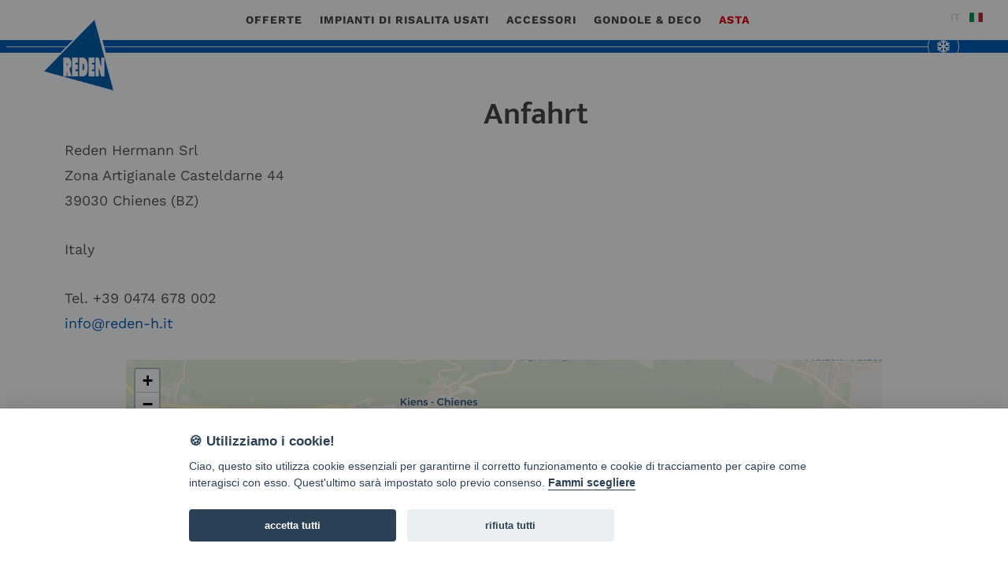

--- FILE ---
content_type: text/html; charset=UTF-8
request_url: https://www.reden-h.it/it/dove-siamo
body_size: 4135
content:
<!DOCTYPE html>
<html lang="it-IT" itemscope="itemscope" itemtype="https://schema.org/WebPage">
<head>
<title>Anfahrt | Reden Hermann GmbH</title>
<meta http-equiv="Content-Type" content="text/html; charset=utf-8" />
<meta name="viewport" content="width=device-width, minimum-scale=1.0, maximum-scale=1.0" />
<meta name="description" content="Reden Hermann GmbH">
<meta name="robots" content="index,follow">
<link rel="alternate" hreflang="it-IT" href="https://www.reden-h.it/it/dove-siamo" /><link rel="alternate" hreflang="de-DE" href="https://www.reden-h.it/de/anfahrt" /><link rel="alternate" hreflang="x-default" href="https://www.reden-h.it/de/anfahrt" /><link rel="alternate" hreflang="en-GB" href="https://www.reden-h.it/en/where-we-are" /><meta name="geo.placename" content="Alto Adige" />
<meta property="og:image" content="https://www.reden-h.it/images/logo.png" />
<meta property="og:title" content="Anfahrt" />
<meta property="og:description" content="" />
<meta property="og:url" content="https://www.reden-h.it/it/dove-siamo" />
<link rel="canonical" href="https://www.reden-h.it/it/dove-siamo" />
<link rel="stylesheet" href="/templates/canvas/css/template.latest.css" type="text/css" /><link rel="stylesheet" href="/templates/canvas/css/colors.php?color=005cb8" type="text/css" /><link rel="stylesheet" href="/css/custom.css" type="text/css" /><script type="text/plain" async data-src="https://www.googletagmanager.com/gtag/js?id=G-TBYNHRZL02" data-cookiecategory="analytics" defer></script>
<script type="text/plain" data-cookiecategory="analytics">
  window.dataLayer = window.dataLayer || [];
  function gtag(){dataLayer.push(arguments);}
  gtag("js", new Date());

  gtag("config", "G-TBYNHRZL02");
</script><script src="https://www.google.com/recaptcha/api.js?render=6Le3Cr4kAAAAAE0jxMdlucW-PN2DAP0MkjJ-BqKS&hl=it"></script><script>grecaptcha.ready(function() {grecaptcha.execute("6Le3Cr4kAAAAAE0jxMdlucW-PN2DAP0MkjJ-BqKS", {action: "homepage"});});</script><link rel="apple-touch-icon" sizes="180x180" href="/apple-touch-icon.png">
<link rel="icon" type="image/png" sizes="32x32" href="/favicon-32x32.png">
<link rel="icon" type="image/png" sizes="16x16" href="/favicon-16x16.png">
<link rel="manifest" href="/site.webmanifest">
</head>
<body class="stretched side-push-panel" data-loader="1" data-animation-in="fadeIn" data-speed-in="1500" data-animation-out="fadeOut" data-speed-out="800">
<div class="body-overlay"></div>
<div id="side-panel">
    <div id="side-panel-trigger-close" class="side-panel-trigger"><a href="#"><i class="icon-line-cross"></i></a></div>
    <div class="side-panel-wrap">
        <div class="widget clearfix">            
            <a href='/it/home'>Reden Hermann Srl</a><p>Siamo lieti della tua richiesta!</p>

<p><span>Telefono:</span><a href="tel: +390474678002">+390474678002</a></p>
<p><span>Whatsapp:</span><a href="https://api.whatsapp.com/send?phone=39335466254" target="_blank">+39335466254</a></p>
<p><span>Email:</span><a href="mailto: info@reden-h.it">info@reden-h.it</a></p>            <div class="widget quick-contact-widget form-widget border-0 pt-0 clearfix">
                <h4>Modulo di contatto</h4><div class="section-empty">
    <div class="container content">
        
        <div id="form">
            <input type='hidden' name='disableddates' value=''><input type='hidden' name='disableddays' value=''>            <a name="t"></a>
            <form id="quick-enquiry" class="request row" action="/it/dove-siamo" method="POST">
                <input type="hidden" name="action" value="senden" />
                <input type="hidden" name="language" value="it" />
                <input type="hidden" name="form_type" value="quick-enquiry" />
                <input type="hidden" name="return_page" value="0" />
                <input type="hidden" name="check_all_fields" value="Tutti i campi segnati con * sono obbligatori" />
                                                                                    <input type="hidden" name="recaptcha_key_v3" value="6Le3Cr4kAAAAAE0jxMdlucW-PN2DAP0MkjJ-BqKS" />
                    <textarea name="g-recaptcha-response" style="display:none;"></textarea>
                                
                
                                        <div id="fullname-group" class="form-group col-md-12 col-lg-6">
                            <label for="fullname">Nome:*</label>
                            <input type="text" name="fullname" class="form-control required" value="">
                        </div>
                                            <div id="email-group" class="form-group col-md-12 col-lg-6">
                            <label for="email">E-Mail:*</label>
                            <input type="text" name="email" class="form-control required" value="">
                        </div>
                                            <div id="mitteilung-group" class="form-group col-md-12">
                            <h5 class="mb-1">Messaggio:*</h5>
                            <textarea name="mitteilung" class="form-control"></textarea>
                        </div>
                                                <div id="captcha-group" class="form-group col-md-12">
                                                        </div>
                                         

                <div id="submit-group" class="form-group col-md-12 mt-5">                
                    <button type="submit" class="button text-center" data-text="Spedire">Spedire</button>        
                </div>

                <div id="status"></div>                    

            </form>
        </div>
        
    </div>
</div>            </div>
        </div>
    </div>
</div><div id="wrapper" class="clearfix">
    
        <header class="full-header header-size-custom height" id="header" data-sticky-shrink="false">
            <div id="header-wrap">            <div class="container-fluid">
                <div class="row">
                    <div class="d-none d-lg-block col-md-2 col-sm-2"></div>
                
                    <div class="col-lg-8 col-md-10 col-sm-8 col-6" id="header-menu">
                        <div class="header-row">                                        
                        <div class="header-misc">
                                                    </div>
                    
                        <div id="primary-menu-trigger">
    <svg class="svg-trigger" viewBox="0 0 100 100"><path d="m 30,33 h 40 c 3.722839,0 7.5,3.126468 7.5,8.578427 0,5.451959 -2.727029,8.421573 -7.5,8.421573 h -20"></path><path d="m 30,50 h 40"></path><path d="m 70,67 h -40 c 0,0 -7.5,-0.802118 -7.5,-8.365747 0,-7.563629 7.5,-8.634253 7.5,-8.634253 h 20"></path></svg>
</div>

<nav class="primary-menu with-arrows">
    <ul class="menu-container">
        <li id="link_85" class="menu-item"><a class="menu-link" href="/it/offerte" title="Offerte"><div>Offerte</div></a></li><li id="link_86" class="menu-item"><a class="menu-link" href="/it/impianti-di-risalita-usati" title="Impianti di risalita usati"><div>Impianti di risalita usati</div></a></li><li id="link_84" class="menu-item"><a class="menu-link" href="/it/accessori" title="Accessori"><div>Accessori</div></a></li><li id="link_83" class="menu-item"><a class="menu-link" href="/it/gondole-+-deco" title="Gondole & deco"><div>Gondole & deco</div></a></li><li id="link_87" class="menu-item"><a class="menu-link" href="/it/asta" title="Asta"><div>Asta</div></a></li>    </ul>
</nav>

                        </div>                    </div>
                    
                    <div class="col-md-2 col-sm-4 col-6" id="languages">
                        <ul class="lan-menu"><li class="dropdown"><a href="#" class="dropdown-toggle" id="language-selector" data-bs-toggle="dropdown" role="button" aria-expanded="false">it <span class="caret"></span><img src='/assets/images/flags/it.png' alt='it' title='italiano'> </a><ul class="dropdown-menu" aria-labelledby="language-selector"><li class="dropdown-item"><a href="/de/anfahrt" class="" hreflang="de-DE" rel="nofollow">deutsch<img src='/assets/images/flags/de.png' alt='de' title='deutsch'> </a></li><li class="dropdown-item"><a href="/en/where-we-are" class="" hreflang="en-GB" rel="nofollow">english<img src='/assets/images/flags/en.png' alt='en' title='english'> </a></li></ul></li></ul>                    </div>
                </div>                
            </div> 
        </div>
        <div class="header-wrap-clone"></div>    </header>
    <div id="logo" class="d-abs">
        <a href="/it/home" class="standard-logo"><img src="/images/logo-border.png" alt="Reden Hermann" title=""></a>
        <a href="/it/home" class="retina-logo"><img src="/images/logo-border@2x.png" alt="Reden Hermann" title=""></a>
    </div>
<div class="full bg-blue p-2 divider divider-border divider-right"><i class="icon-snowflake"></i></div><section class="page-title ">
    <div class="container clearfix title-base mt-5">
        <h1 class="page_title">Anfahrt</h1>        
                    
    </div>        
</section>

<section id="content" data-id="content1-cms-98" class="">    
        
    <div class="content-wrap pt-0 pb-0" style="overflow: visible">
        
                    
        
<div id="section-1" class="section  m-0 first p-0">
    
    <div class="container">

        <div class="cms-block p-0 first" id="cms-block-134"><p>Reden Hermann Srl<br />
Zona Artigianale Casteldarne 44<br />
39030 Chienes (BZ)</p>

<p>Italy</p>

<p></p>

<p>Tel. +39 0474 678 002<br />
<a href="mailto:info@reden-h.it">info@reden-h.it</a></p></div>
    </div>
</div>

<div id="section-2" class="section  m-0 p-0 bg-white">
    
    <div class="mx-auto col-lg-9">

        <div id="map" class="leaflet-map" data-type="leaflet"></div>
    </div>
</div>
<input type='hidden' name='curr_id' value='464'><input type='hidden' name='curr_pos' value='3'><input type='hidden' name='start' value='0'><input type='hidden' name='type' value='pages'>    </div>
    
</section>


<footer id="footer" class="dark border-0">
    <div class="container-fluid px-5 clearfix">
        <div class="row footer-widgets-wrap">
            <div class="row col-mb-50 justify-content-between">
                <div class="col-md-4 col-lg-3 col-xl-2 ps-0">
                    <div class="row col-mb-30">
                        <h4>Links</h4>
                        <nav class="footermenue">
    <ul>
    <li class=''><a href='/it/richieste'>Richieste</a></li><li class='active'><a href='/it/dove-siamo'>Dove siamo</a></li><li class=''><a href='/it/editoriale'>Editoriale</a></li><li class=''><a href='/it/privacy'>Privacy</a></li>    </ul>
</nav>
                    </div>
                </div>
                <div class="col-md-8 col-lg-6 col-xl-8" id="footer-text">
                    <div class="footer-logo">
                        <img src="/images/footer-logo.png" alt="">
                    </div>
                    <h4>Contatto</h4>
<ul class="contact-info"><li>Reden Hermann Srl</li><li>Email: info@reden-h.it</li><li>Tel: +390474678002</li><li>Zona Artigianale 44, 39030 Chienes BZ (Magazzino)<br></li><li>P.IVA: 00628850216</li></ul>                <div id="logos">                    
                    <a href="#" class="cwe"></a>
<a href="#" class="ropes"></a>
<a href="http://www.maschinenbau.it" class="erlacher" target="_blank"></a>                </div>
                </div>
                <div class="col-md-12 col-lg-3 col-xl-2 text-center text-lg-end">
                    <ul class="lan-menu"><li class="list-item current-active"><a href="/it/dove-siamo" class="" hreflang="it-IT" rel="nofollow">italiano<img src='/assets/images/flags/it.png' alt='it' title='italiano'> </a></li><li class="list-item"><a href="/de/anfahrt" class="" hreflang="de-DE" rel="nofollow">deutsch<img src='/assets/images/flags/de.png' alt='de' title='deutsch'> </a></li><li class="list-item"><a href="/en/where-we-are" class="" hreflang="en-GB" rel="nofollow">english<img src='/assets/images/flags/en.png' alt='en' title='english'> </a></li></ul>                </div>
            </div>
        </div>
        <div class="text-center"  id="copyrights">
            <span>&copy; 2026 Reden Hermann Srl</span>
        </div>
    </div>   
</footer>

</div>
<div id="gotoTop" class="icon-angle-up"></div>

<div id="contact-me" class="icon-line-mail side-panel-trigger bg-color"><span>Contattaci</span></div>
<script>var CONFIG = {'language': 'it','client': 'Reden Hermann GmbH','lat': '46.7970889','lng': '11.8469443','business': 'Reden Hermann','street': 'Zona Industriale 18','address': 'I-39032 Campo Tures'};</script>
<script src="/js/jquery.js"></script><script src="/templates/canvas/js/plugins.min.js"></script><script src="/templates/canvas/js/functions.latest.min.js"></script><script src="/js/plugins.swipebox.js"></script><link href="/js/plugins.daterangepicker.css" rel="stylesheet" type="text/css" media="screen" /><script src="/js/moment.min.js"></script><script src="/js/plugins.daterangepicker.min.js"></script><script src="/js/lang/daterangepicker.it.js"></script><script src="/js/registerCalendar.min.js"></script><script>registerCalendar('from','','','','','','down','',false,'to');</script><script src="/js/form.min.js"></script><script src='/js/leaflet.js'></script><script src="/js/plugins.lazy-eb.js"></script><script>var gridheight = 600;</script><link rel="stylesheet" type="text/css" href="/plugins/rs-plugin/css/settings.css" media="screen" />
<link rel="stylesheet" type="text/css" href="/plugins/rs-plugin/css/layers.css">
<link rel="stylesheet" type="text/css" href="/plugins/rs-plugin/css/navigation.css">
<script src="/plugins/rs-plugin/js/jquery.themepunch.tools.min.js"></script>
<script src="/plugins/rs-plugin/js/jquery.themepunch.revolution.min.js"></script>
<script src="/plugins/rs-plugin/js/extensions/revolution.extension.video.min.js"></script>
<script src="/plugins/rs-plugin/js/extensions/revolution.extension.slideanims.min.js"></script>
<script src="/plugins/rs-plugin/js/extensions/revolution.extension.actions.min.js"></script>
<script src="/plugins/rs-plugin/js/extensions/revolution.extension.layeranimation.min.js"></script>
<script src="/plugins/rs-plugin/js/extensions/revolution.extension.kenburn.min.js"></script>
<script src="/plugins/rs-plugin/js/extensions/revolution.extension.navigation.min.js"></script>
<script src="/plugins/rs-plugin/js/extensions/revolution.extension.migration.min.js"></script>
<script src="/plugins/rs-plugin/js/extensions/revolution.extension.parallax.min.js"></script>
<script src="/js/revolution.min.js"></script>
<script src="/js/custom.min.js"></script>
<script src="/js/cookieconsent.min.js"></script>
</body>
</html>

--- FILE ---
content_type: text/html; charset=utf-8
request_url: https://www.google.com/recaptcha/api2/anchor?ar=1&k=6Le3Cr4kAAAAAE0jxMdlucW-PN2DAP0MkjJ-BqKS&co=aHR0cHM6Ly93d3cucmVkZW4taC5pdDo0NDM.&hl=it&v=PoyoqOPhxBO7pBk68S4YbpHZ&size=invisible&anchor-ms=20000&execute-ms=30000&cb=cxnx98yzia9l
body_size: 48736
content:
<!DOCTYPE HTML><html dir="ltr" lang="it"><head><meta http-equiv="Content-Type" content="text/html; charset=UTF-8">
<meta http-equiv="X-UA-Compatible" content="IE=edge">
<title>reCAPTCHA</title>
<style type="text/css">
/* cyrillic-ext */
@font-face {
  font-family: 'Roboto';
  font-style: normal;
  font-weight: 400;
  font-stretch: 100%;
  src: url(//fonts.gstatic.com/s/roboto/v48/KFO7CnqEu92Fr1ME7kSn66aGLdTylUAMa3GUBHMdazTgWw.woff2) format('woff2');
  unicode-range: U+0460-052F, U+1C80-1C8A, U+20B4, U+2DE0-2DFF, U+A640-A69F, U+FE2E-FE2F;
}
/* cyrillic */
@font-face {
  font-family: 'Roboto';
  font-style: normal;
  font-weight: 400;
  font-stretch: 100%;
  src: url(//fonts.gstatic.com/s/roboto/v48/KFO7CnqEu92Fr1ME7kSn66aGLdTylUAMa3iUBHMdazTgWw.woff2) format('woff2');
  unicode-range: U+0301, U+0400-045F, U+0490-0491, U+04B0-04B1, U+2116;
}
/* greek-ext */
@font-face {
  font-family: 'Roboto';
  font-style: normal;
  font-weight: 400;
  font-stretch: 100%;
  src: url(//fonts.gstatic.com/s/roboto/v48/KFO7CnqEu92Fr1ME7kSn66aGLdTylUAMa3CUBHMdazTgWw.woff2) format('woff2');
  unicode-range: U+1F00-1FFF;
}
/* greek */
@font-face {
  font-family: 'Roboto';
  font-style: normal;
  font-weight: 400;
  font-stretch: 100%;
  src: url(//fonts.gstatic.com/s/roboto/v48/KFO7CnqEu92Fr1ME7kSn66aGLdTylUAMa3-UBHMdazTgWw.woff2) format('woff2');
  unicode-range: U+0370-0377, U+037A-037F, U+0384-038A, U+038C, U+038E-03A1, U+03A3-03FF;
}
/* math */
@font-face {
  font-family: 'Roboto';
  font-style: normal;
  font-weight: 400;
  font-stretch: 100%;
  src: url(//fonts.gstatic.com/s/roboto/v48/KFO7CnqEu92Fr1ME7kSn66aGLdTylUAMawCUBHMdazTgWw.woff2) format('woff2');
  unicode-range: U+0302-0303, U+0305, U+0307-0308, U+0310, U+0312, U+0315, U+031A, U+0326-0327, U+032C, U+032F-0330, U+0332-0333, U+0338, U+033A, U+0346, U+034D, U+0391-03A1, U+03A3-03A9, U+03B1-03C9, U+03D1, U+03D5-03D6, U+03F0-03F1, U+03F4-03F5, U+2016-2017, U+2034-2038, U+203C, U+2040, U+2043, U+2047, U+2050, U+2057, U+205F, U+2070-2071, U+2074-208E, U+2090-209C, U+20D0-20DC, U+20E1, U+20E5-20EF, U+2100-2112, U+2114-2115, U+2117-2121, U+2123-214F, U+2190, U+2192, U+2194-21AE, U+21B0-21E5, U+21F1-21F2, U+21F4-2211, U+2213-2214, U+2216-22FF, U+2308-230B, U+2310, U+2319, U+231C-2321, U+2336-237A, U+237C, U+2395, U+239B-23B7, U+23D0, U+23DC-23E1, U+2474-2475, U+25AF, U+25B3, U+25B7, U+25BD, U+25C1, U+25CA, U+25CC, U+25FB, U+266D-266F, U+27C0-27FF, U+2900-2AFF, U+2B0E-2B11, U+2B30-2B4C, U+2BFE, U+3030, U+FF5B, U+FF5D, U+1D400-1D7FF, U+1EE00-1EEFF;
}
/* symbols */
@font-face {
  font-family: 'Roboto';
  font-style: normal;
  font-weight: 400;
  font-stretch: 100%;
  src: url(//fonts.gstatic.com/s/roboto/v48/KFO7CnqEu92Fr1ME7kSn66aGLdTylUAMaxKUBHMdazTgWw.woff2) format('woff2');
  unicode-range: U+0001-000C, U+000E-001F, U+007F-009F, U+20DD-20E0, U+20E2-20E4, U+2150-218F, U+2190, U+2192, U+2194-2199, U+21AF, U+21E6-21F0, U+21F3, U+2218-2219, U+2299, U+22C4-22C6, U+2300-243F, U+2440-244A, U+2460-24FF, U+25A0-27BF, U+2800-28FF, U+2921-2922, U+2981, U+29BF, U+29EB, U+2B00-2BFF, U+4DC0-4DFF, U+FFF9-FFFB, U+10140-1018E, U+10190-1019C, U+101A0, U+101D0-101FD, U+102E0-102FB, U+10E60-10E7E, U+1D2C0-1D2D3, U+1D2E0-1D37F, U+1F000-1F0FF, U+1F100-1F1AD, U+1F1E6-1F1FF, U+1F30D-1F30F, U+1F315, U+1F31C, U+1F31E, U+1F320-1F32C, U+1F336, U+1F378, U+1F37D, U+1F382, U+1F393-1F39F, U+1F3A7-1F3A8, U+1F3AC-1F3AF, U+1F3C2, U+1F3C4-1F3C6, U+1F3CA-1F3CE, U+1F3D4-1F3E0, U+1F3ED, U+1F3F1-1F3F3, U+1F3F5-1F3F7, U+1F408, U+1F415, U+1F41F, U+1F426, U+1F43F, U+1F441-1F442, U+1F444, U+1F446-1F449, U+1F44C-1F44E, U+1F453, U+1F46A, U+1F47D, U+1F4A3, U+1F4B0, U+1F4B3, U+1F4B9, U+1F4BB, U+1F4BF, U+1F4C8-1F4CB, U+1F4D6, U+1F4DA, U+1F4DF, U+1F4E3-1F4E6, U+1F4EA-1F4ED, U+1F4F7, U+1F4F9-1F4FB, U+1F4FD-1F4FE, U+1F503, U+1F507-1F50B, U+1F50D, U+1F512-1F513, U+1F53E-1F54A, U+1F54F-1F5FA, U+1F610, U+1F650-1F67F, U+1F687, U+1F68D, U+1F691, U+1F694, U+1F698, U+1F6AD, U+1F6B2, U+1F6B9-1F6BA, U+1F6BC, U+1F6C6-1F6CF, U+1F6D3-1F6D7, U+1F6E0-1F6EA, U+1F6F0-1F6F3, U+1F6F7-1F6FC, U+1F700-1F7FF, U+1F800-1F80B, U+1F810-1F847, U+1F850-1F859, U+1F860-1F887, U+1F890-1F8AD, U+1F8B0-1F8BB, U+1F8C0-1F8C1, U+1F900-1F90B, U+1F93B, U+1F946, U+1F984, U+1F996, U+1F9E9, U+1FA00-1FA6F, U+1FA70-1FA7C, U+1FA80-1FA89, U+1FA8F-1FAC6, U+1FACE-1FADC, U+1FADF-1FAE9, U+1FAF0-1FAF8, U+1FB00-1FBFF;
}
/* vietnamese */
@font-face {
  font-family: 'Roboto';
  font-style: normal;
  font-weight: 400;
  font-stretch: 100%;
  src: url(//fonts.gstatic.com/s/roboto/v48/KFO7CnqEu92Fr1ME7kSn66aGLdTylUAMa3OUBHMdazTgWw.woff2) format('woff2');
  unicode-range: U+0102-0103, U+0110-0111, U+0128-0129, U+0168-0169, U+01A0-01A1, U+01AF-01B0, U+0300-0301, U+0303-0304, U+0308-0309, U+0323, U+0329, U+1EA0-1EF9, U+20AB;
}
/* latin-ext */
@font-face {
  font-family: 'Roboto';
  font-style: normal;
  font-weight: 400;
  font-stretch: 100%;
  src: url(//fonts.gstatic.com/s/roboto/v48/KFO7CnqEu92Fr1ME7kSn66aGLdTylUAMa3KUBHMdazTgWw.woff2) format('woff2');
  unicode-range: U+0100-02BA, U+02BD-02C5, U+02C7-02CC, U+02CE-02D7, U+02DD-02FF, U+0304, U+0308, U+0329, U+1D00-1DBF, U+1E00-1E9F, U+1EF2-1EFF, U+2020, U+20A0-20AB, U+20AD-20C0, U+2113, U+2C60-2C7F, U+A720-A7FF;
}
/* latin */
@font-face {
  font-family: 'Roboto';
  font-style: normal;
  font-weight: 400;
  font-stretch: 100%;
  src: url(//fonts.gstatic.com/s/roboto/v48/KFO7CnqEu92Fr1ME7kSn66aGLdTylUAMa3yUBHMdazQ.woff2) format('woff2');
  unicode-range: U+0000-00FF, U+0131, U+0152-0153, U+02BB-02BC, U+02C6, U+02DA, U+02DC, U+0304, U+0308, U+0329, U+2000-206F, U+20AC, U+2122, U+2191, U+2193, U+2212, U+2215, U+FEFF, U+FFFD;
}
/* cyrillic-ext */
@font-face {
  font-family: 'Roboto';
  font-style: normal;
  font-weight: 500;
  font-stretch: 100%;
  src: url(//fonts.gstatic.com/s/roboto/v48/KFO7CnqEu92Fr1ME7kSn66aGLdTylUAMa3GUBHMdazTgWw.woff2) format('woff2');
  unicode-range: U+0460-052F, U+1C80-1C8A, U+20B4, U+2DE0-2DFF, U+A640-A69F, U+FE2E-FE2F;
}
/* cyrillic */
@font-face {
  font-family: 'Roboto';
  font-style: normal;
  font-weight: 500;
  font-stretch: 100%;
  src: url(//fonts.gstatic.com/s/roboto/v48/KFO7CnqEu92Fr1ME7kSn66aGLdTylUAMa3iUBHMdazTgWw.woff2) format('woff2');
  unicode-range: U+0301, U+0400-045F, U+0490-0491, U+04B0-04B1, U+2116;
}
/* greek-ext */
@font-face {
  font-family: 'Roboto';
  font-style: normal;
  font-weight: 500;
  font-stretch: 100%;
  src: url(//fonts.gstatic.com/s/roboto/v48/KFO7CnqEu92Fr1ME7kSn66aGLdTylUAMa3CUBHMdazTgWw.woff2) format('woff2');
  unicode-range: U+1F00-1FFF;
}
/* greek */
@font-face {
  font-family: 'Roboto';
  font-style: normal;
  font-weight: 500;
  font-stretch: 100%;
  src: url(//fonts.gstatic.com/s/roboto/v48/KFO7CnqEu92Fr1ME7kSn66aGLdTylUAMa3-UBHMdazTgWw.woff2) format('woff2');
  unicode-range: U+0370-0377, U+037A-037F, U+0384-038A, U+038C, U+038E-03A1, U+03A3-03FF;
}
/* math */
@font-face {
  font-family: 'Roboto';
  font-style: normal;
  font-weight: 500;
  font-stretch: 100%;
  src: url(//fonts.gstatic.com/s/roboto/v48/KFO7CnqEu92Fr1ME7kSn66aGLdTylUAMawCUBHMdazTgWw.woff2) format('woff2');
  unicode-range: U+0302-0303, U+0305, U+0307-0308, U+0310, U+0312, U+0315, U+031A, U+0326-0327, U+032C, U+032F-0330, U+0332-0333, U+0338, U+033A, U+0346, U+034D, U+0391-03A1, U+03A3-03A9, U+03B1-03C9, U+03D1, U+03D5-03D6, U+03F0-03F1, U+03F4-03F5, U+2016-2017, U+2034-2038, U+203C, U+2040, U+2043, U+2047, U+2050, U+2057, U+205F, U+2070-2071, U+2074-208E, U+2090-209C, U+20D0-20DC, U+20E1, U+20E5-20EF, U+2100-2112, U+2114-2115, U+2117-2121, U+2123-214F, U+2190, U+2192, U+2194-21AE, U+21B0-21E5, U+21F1-21F2, U+21F4-2211, U+2213-2214, U+2216-22FF, U+2308-230B, U+2310, U+2319, U+231C-2321, U+2336-237A, U+237C, U+2395, U+239B-23B7, U+23D0, U+23DC-23E1, U+2474-2475, U+25AF, U+25B3, U+25B7, U+25BD, U+25C1, U+25CA, U+25CC, U+25FB, U+266D-266F, U+27C0-27FF, U+2900-2AFF, U+2B0E-2B11, U+2B30-2B4C, U+2BFE, U+3030, U+FF5B, U+FF5D, U+1D400-1D7FF, U+1EE00-1EEFF;
}
/* symbols */
@font-face {
  font-family: 'Roboto';
  font-style: normal;
  font-weight: 500;
  font-stretch: 100%;
  src: url(//fonts.gstatic.com/s/roboto/v48/KFO7CnqEu92Fr1ME7kSn66aGLdTylUAMaxKUBHMdazTgWw.woff2) format('woff2');
  unicode-range: U+0001-000C, U+000E-001F, U+007F-009F, U+20DD-20E0, U+20E2-20E4, U+2150-218F, U+2190, U+2192, U+2194-2199, U+21AF, U+21E6-21F0, U+21F3, U+2218-2219, U+2299, U+22C4-22C6, U+2300-243F, U+2440-244A, U+2460-24FF, U+25A0-27BF, U+2800-28FF, U+2921-2922, U+2981, U+29BF, U+29EB, U+2B00-2BFF, U+4DC0-4DFF, U+FFF9-FFFB, U+10140-1018E, U+10190-1019C, U+101A0, U+101D0-101FD, U+102E0-102FB, U+10E60-10E7E, U+1D2C0-1D2D3, U+1D2E0-1D37F, U+1F000-1F0FF, U+1F100-1F1AD, U+1F1E6-1F1FF, U+1F30D-1F30F, U+1F315, U+1F31C, U+1F31E, U+1F320-1F32C, U+1F336, U+1F378, U+1F37D, U+1F382, U+1F393-1F39F, U+1F3A7-1F3A8, U+1F3AC-1F3AF, U+1F3C2, U+1F3C4-1F3C6, U+1F3CA-1F3CE, U+1F3D4-1F3E0, U+1F3ED, U+1F3F1-1F3F3, U+1F3F5-1F3F7, U+1F408, U+1F415, U+1F41F, U+1F426, U+1F43F, U+1F441-1F442, U+1F444, U+1F446-1F449, U+1F44C-1F44E, U+1F453, U+1F46A, U+1F47D, U+1F4A3, U+1F4B0, U+1F4B3, U+1F4B9, U+1F4BB, U+1F4BF, U+1F4C8-1F4CB, U+1F4D6, U+1F4DA, U+1F4DF, U+1F4E3-1F4E6, U+1F4EA-1F4ED, U+1F4F7, U+1F4F9-1F4FB, U+1F4FD-1F4FE, U+1F503, U+1F507-1F50B, U+1F50D, U+1F512-1F513, U+1F53E-1F54A, U+1F54F-1F5FA, U+1F610, U+1F650-1F67F, U+1F687, U+1F68D, U+1F691, U+1F694, U+1F698, U+1F6AD, U+1F6B2, U+1F6B9-1F6BA, U+1F6BC, U+1F6C6-1F6CF, U+1F6D3-1F6D7, U+1F6E0-1F6EA, U+1F6F0-1F6F3, U+1F6F7-1F6FC, U+1F700-1F7FF, U+1F800-1F80B, U+1F810-1F847, U+1F850-1F859, U+1F860-1F887, U+1F890-1F8AD, U+1F8B0-1F8BB, U+1F8C0-1F8C1, U+1F900-1F90B, U+1F93B, U+1F946, U+1F984, U+1F996, U+1F9E9, U+1FA00-1FA6F, U+1FA70-1FA7C, U+1FA80-1FA89, U+1FA8F-1FAC6, U+1FACE-1FADC, U+1FADF-1FAE9, U+1FAF0-1FAF8, U+1FB00-1FBFF;
}
/* vietnamese */
@font-face {
  font-family: 'Roboto';
  font-style: normal;
  font-weight: 500;
  font-stretch: 100%;
  src: url(//fonts.gstatic.com/s/roboto/v48/KFO7CnqEu92Fr1ME7kSn66aGLdTylUAMa3OUBHMdazTgWw.woff2) format('woff2');
  unicode-range: U+0102-0103, U+0110-0111, U+0128-0129, U+0168-0169, U+01A0-01A1, U+01AF-01B0, U+0300-0301, U+0303-0304, U+0308-0309, U+0323, U+0329, U+1EA0-1EF9, U+20AB;
}
/* latin-ext */
@font-face {
  font-family: 'Roboto';
  font-style: normal;
  font-weight: 500;
  font-stretch: 100%;
  src: url(//fonts.gstatic.com/s/roboto/v48/KFO7CnqEu92Fr1ME7kSn66aGLdTylUAMa3KUBHMdazTgWw.woff2) format('woff2');
  unicode-range: U+0100-02BA, U+02BD-02C5, U+02C7-02CC, U+02CE-02D7, U+02DD-02FF, U+0304, U+0308, U+0329, U+1D00-1DBF, U+1E00-1E9F, U+1EF2-1EFF, U+2020, U+20A0-20AB, U+20AD-20C0, U+2113, U+2C60-2C7F, U+A720-A7FF;
}
/* latin */
@font-face {
  font-family: 'Roboto';
  font-style: normal;
  font-weight: 500;
  font-stretch: 100%;
  src: url(//fonts.gstatic.com/s/roboto/v48/KFO7CnqEu92Fr1ME7kSn66aGLdTylUAMa3yUBHMdazQ.woff2) format('woff2');
  unicode-range: U+0000-00FF, U+0131, U+0152-0153, U+02BB-02BC, U+02C6, U+02DA, U+02DC, U+0304, U+0308, U+0329, U+2000-206F, U+20AC, U+2122, U+2191, U+2193, U+2212, U+2215, U+FEFF, U+FFFD;
}
/* cyrillic-ext */
@font-face {
  font-family: 'Roboto';
  font-style: normal;
  font-weight: 900;
  font-stretch: 100%;
  src: url(//fonts.gstatic.com/s/roboto/v48/KFO7CnqEu92Fr1ME7kSn66aGLdTylUAMa3GUBHMdazTgWw.woff2) format('woff2');
  unicode-range: U+0460-052F, U+1C80-1C8A, U+20B4, U+2DE0-2DFF, U+A640-A69F, U+FE2E-FE2F;
}
/* cyrillic */
@font-face {
  font-family: 'Roboto';
  font-style: normal;
  font-weight: 900;
  font-stretch: 100%;
  src: url(//fonts.gstatic.com/s/roboto/v48/KFO7CnqEu92Fr1ME7kSn66aGLdTylUAMa3iUBHMdazTgWw.woff2) format('woff2');
  unicode-range: U+0301, U+0400-045F, U+0490-0491, U+04B0-04B1, U+2116;
}
/* greek-ext */
@font-face {
  font-family: 'Roboto';
  font-style: normal;
  font-weight: 900;
  font-stretch: 100%;
  src: url(//fonts.gstatic.com/s/roboto/v48/KFO7CnqEu92Fr1ME7kSn66aGLdTylUAMa3CUBHMdazTgWw.woff2) format('woff2');
  unicode-range: U+1F00-1FFF;
}
/* greek */
@font-face {
  font-family: 'Roboto';
  font-style: normal;
  font-weight: 900;
  font-stretch: 100%;
  src: url(//fonts.gstatic.com/s/roboto/v48/KFO7CnqEu92Fr1ME7kSn66aGLdTylUAMa3-UBHMdazTgWw.woff2) format('woff2');
  unicode-range: U+0370-0377, U+037A-037F, U+0384-038A, U+038C, U+038E-03A1, U+03A3-03FF;
}
/* math */
@font-face {
  font-family: 'Roboto';
  font-style: normal;
  font-weight: 900;
  font-stretch: 100%;
  src: url(//fonts.gstatic.com/s/roboto/v48/KFO7CnqEu92Fr1ME7kSn66aGLdTylUAMawCUBHMdazTgWw.woff2) format('woff2');
  unicode-range: U+0302-0303, U+0305, U+0307-0308, U+0310, U+0312, U+0315, U+031A, U+0326-0327, U+032C, U+032F-0330, U+0332-0333, U+0338, U+033A, U+0346, U+034D, U+0391-03A1, U+03A3-03A9, U+03B1-03C9, U+03D1, U+03D5-03D6, U+03F0-03F1, U+03F4-03F5, U+2016-2017, U+2034-2038, U+203C, U+2040, U+2043, U+2047, U+2050, U+2057, U+205F, U+2070-2071, U+2074-208E, U+2090-209C, U+20D0-20DC, U+20E1, U+20E5-20EF, U+2100-2112, U+2114-2115, U+2117-2121, U+2123-214F, U+2190, U+2192, U+2194-21AE, U+21B0-21E5, U+21F1-21F2, U+21F4-2211, U+2213-2214, U+2216-22FF, U+2308-230B, U+2310, U+2319, U+231C-2321, U+2336-237A, U+237C, U+2395, U+239B-23B7, U+23D0, U+23DC-23E1, U+2474-2475, U+25AF, U+25B3, U+25B7, U+25BD, U+25C1, U+25CA, U+25CC, U+25FB, U+266D-266F, U+27C0-27FF, U+2900-2AFF, U+2B0E-2B11, U+2B30-2B4C, U+2BFE, U+3030, U+FF5B, U+FF5D, U+1D400-1D7FF, U+1EE00-1EEFF;
}
/* symbols */
@font-face {
  font-family: 'Roboto';
  font-style: normal;
  font-weight: 900;
  font-stretch: 100%;
  src: url(//fonts.gstatic.com/s/roboto/v48/KFO7CnqEu92Fr1ME7kSn66aGLdTylUAMaxKUBHMdazTgWw.woff2) format('woff2');
  unicode-range: U+0001-000C, U+000E-001F, U+007F-009F, U+20DD-20E0, U+20E2-20E4, U+2150-218F, U+2190, U+2192, U+2194-2199, U+21AF, U+21E6-21F0, U+21F3, U+2218-2219, U+2299, U+22C4-22C6, U+2300-243F, U+2440-244A, U+2460-24FF, U+25A0-27BF, U+2800-28FF, U+2921-2922, U+2981, U+29BF, U+29EB, U+2B00-2BFF, U+4DC0-4DFF, U+FFF9-FFFB, U+10140-1018E, U+10190-1019C, U+101A0, U+101D0-101FD, U+102E0-102FB, U+10E60-10E7E, U+1D2C0-1D2D3, U+1D2E0-1D37F, U+1F000-1F0FF, U+1F100-1F1AD, U+1F1E6-1F1FF, U+1F30D-1F30F, U+1F315, U+1F31C, U+1F31E, U+1F320-1F32C, U+1F336, U+1F378, U+1F37D, U+1F382, U+1F393-1F39F, U+1F3A7-1F3A8, U+1F3AC-1F3AF, U+1F3C2, U+1F3C4-1F3C6, U+1F3CA-1F3CE, U+1F3D4-1F3E0, U+1F3ED, U+1F3F1-1F3F3, U+1F3F5-1F3F7, U+1F408, U+1F415, U+1F41F, U+1F426, U+1F43F, U+1F441-1F442, U+1F444, U+1F446-1F449, U+1F44C-1F44E, U+1F453, U+1F46A, U+1F47D, U+1F4A3, U+1F4B0, U+1F4B3, U+1F4B9, U+1F4BB, U+1F4BF, U+1F4C8-1F4CB, U+1F4D6, U+1F4DA, U+1F4DF, U+1F4E3-1F4E6, U+1F4EA-1F4ED, U+1F4F7, U+1F4F9-1F4FB, U+1F4FD-1F4FE, U+1F503, U+1F507-1F50B, U+1F50D, U+1F512-1F513, U+1F53E-1F54A, U+1F54F-1F5FA, U+1F610, U+1F650-1F67F, U+1F687, U+1F68D, U+1F691, U+1F694, U+1F698, U+1F6AD, U+1F6B2, U+1F6B9-1F6BA, U+1F6BC, U+1F6C6-1F6CF, U+1F6D3-1F6D7, U+1F6E0-1F6EA, U+1F6F0-1F6F3, U+1F6F7-1F6FC, U+1F700-1F7FF, U+1F800-1F80B, U+1F810-1F847, U+1F850-1F859, U+1F860-1F887, U+1F890-1F8AD, U+1F8B0-1F8BB, U+1F8C0-1F8C1, U+1F900-1F90B, U+1F93B, U+1F946, U+1F984, U+1F996, U+1F9E9, U+1FA00-1FA6F, U+1FA70-1FA7C, U+1FA80-1FA89, U+1FA8F-1FAC6, U+1FACE-1FADC, U+1FADF-1FAE9, U+1FAF0-1FAF8, U+1FB00-1FBFF;
}
/* vietnamese */
@font-face {
  font-family: 'Roboto';
  font-style: normal;
  font-weight: 900;
  font-stretch: 100%;
  src: url(//fonts.gstatic.com/s/roboto/v48/KFO7CnqEu92Fr1ME7kSn66aGLdTylUAMa3OUBHMdazTgWw.woff2) format('woff2');
  unicode-range: U+0102-0103, U+0110-0111, U+0128-0129, U+0168-0169, U+01A0-01A1, U+01AF-01B0, U+0300-0301, U+0303-0304, U+0308-0309, U+0323, U+0329, U+1EA0-1EF9, U+20AB;
}
/* latin-ext */
@font-face {
  font-family: 'Roboto';
  font-style: normal;
  font-weight: 900;
  font-stretch: 100%;
  src: url(//fonts.gstatic.com/s/roboto/v48/KFO7CnqEu92Fr1ME7kSn66aGLdTylUAMa3KUBHMdazTgWw.woff2) format('woff2');
  unicode-range: U+0100-02BA, U+02BD-02C5, U+02C7-02CC, U+02CE-02D7, U+02DD-02FF, U+0304, U+0308, U+0329, U+1D00-1DBF, U+1E00-1E9F, U+1EF2-1EFF, U+2020, U+20A0-20AB, U+20AD-20C0, U+2113, U+2C60-2C7F, U+A720-A7FF;
}
/* latin */
@font-face {
  font-family: 'Roboto';
  font-style: normal;
  font-weight: 900;
  font-stretch: 100%;
  src: url(//fonts.gstatic.com/s/roboto/v48/KFO7CnqEu92Fr1ME7kSn66aGLdTylUAMa3yUBHMdazQ.woff2) format('woff2');
  unicode-range: U+0000-00FF, U+0131, U+0152-0153, U+02BB-02BC, U+02C6, U+02DA, U+02DC, U+0304, U+0308, U+0329, U+2000-206F, U+20AC, U+2122, U+2191, U+2193, U+2212, U+2215, U+FEFF, U+FFFD;
}

</style>
<link rel="stylesheet" type="text/css" href="https://www.gstatic.com/recaptcha/releases/PoyoqOPhxBO7pBk68S4YbpHZ/styles__ltr.css">
<script nonce="nj9x10zQAN3sel2QVpD5yw" type="text/javascript">window['__recaptcha_api'] = 'https://www.google.com/recaptcha/api2/';</script>
<script type="text/javascript" src="https://www.gstatic.com/recaptcha/releases/PoyoqOPhxBO7pBk68S4YbpHZ/recaptcha__it.js" nonce="nj9x10zQAN3sel2QVpD5yw">
      
    </script></head>
<body><div id="rc-anchor-alert" class="rc-anchor-alert"></div>
<input type="hidden" id="recaptcha-token" value="[base64]">
<script type="text/javascript" nonce="nj9x10zQAN3sel2QVpD5yw">
      recaptcha.anchor.Main.init("[\x22ainput\x22,[\x22bgdata\x22,\x22\x22,\[base64]/[base64]/UltIKytdPWE6KGE8MjA0OD9SW0grK109YT4+NnwxOTI6KChhJjY0NTEyKT09NTUyOTYmJnErMTxoLmxlbmd0aCYmKGguY2hhckNvZGVBdChxKzEpJjY0NTEyKT09NTYzMjA/[base64]/MjU1OlI/[base64]/[base64]/[base64]/[base64]/[base64]/[base64]/[base64]/[base64]/[base64]/[base64]\x22,\[base64]\\u003d\\u003d\x22,\x22QTLCnwTCicK1WVIPw5BJwqp7GcOWJHZ8w4HDm8OHw6YQw4/DsVXDiMO3Bj4QCRE5w78aecKTw4/DhSATw5XCmBcgUyTDu8OVw4HCgsOUwqw7w7DDpQN5wp7Ch8OoPcK9wqU5wrXDsAjDjcOjYQBFMMKVwr48YzI6w6QqPGk0O8OeIsOBw7TDh8OOIDljGB0cF8K1w6lrwrVBHh7CiSsAw6/Cpksgw483w4vCsmpKXFHCrsOCw6duGsKowr3DuV3DpMOcwp/DicOmY8OSw4fCsWcYwpQcecKZw4zDmcOoNlcHw6zDsFLCnMOWMTjCgsOAwoPDocOrwozDqTPCgcK/w67CqnElM2ETbhRELcKIEWEZTi5XMSvClBvCmGFew6LDiioQFcOww7s1wpXCoT7DqSTDhMKGwp1OMWgEYcOybzLCq8KXJynDtcKfw7RkwpsoP8Ocw786esObQ3daaMOgw4fDkxtOw7fCoD3DiDfClFnDqsOiwqpQw7/CvSDDigFGw44IwqrDuMOFwoMlMnHDvMKvXx5aZk5owppGblDCkcOJQsK6L0lIwqlIwpRvHsK9Y8OUw7zDp8KpwrDDhQoJRMKxM1DCnEF8OlAiwqJPfksieMKdFk1sbn1kVj59YiwhMsOfNE9+wofDiFDDj8KTw5kdw5nDkDDDpnJpZsKKw7/CtEgBL8KSYXPCu8OBw5AXw7bCoHMQwqnCucOww7bDncOzGsKAwqbDrHd0McOow4xwwrokwoJ5K2MwB2wpOsK+wr/Dh8O/[base64]/[base64]/DjRfDjsK0w6QWJcOFFUzDpnILw4QbdcOlBRBzXMOjwpxrembCi0PDuVrCqy/[base64]/w5TCsAo0QsKpHcKPwoYvGV1gwq9TNcKYYsO3TXFNGR3Dt8KuwrvCvcOAfsOmw4XCqCguw6TDu8OJX8KKwo8ywo/DkStFwpvCj8OBDcOzNsKYw6/ClcKRHsKxwrtLw5DCtMKPbypFwr/CtTF9wp5oOWlPwpzDrjTCmmrDkMOSXSbCosOBamdafWEGwq8CDjAvWsK5fm5VQA1idAleMMOKKsOiAcKZK8KJwr43OMO+LcO2VnjDjMOfHA/CmTXDscOfecO1SFRZScKqQAnCisKARsOZw51vP8K8MBvCm302ZMKdwrDDtXDDhMKiFTUgLj/CvB5fw7see8KZw4jDshtnwrYiwpXDrQbCjHLCr2jDuMKmwqh0AcKJNcKRw4JcwrDDjx/DjMKSw7PDiMOwI8KzZ8OuPBo2wrrCmRvCjj3DnHRGw69hw7fCucOBw7l0AcK3dMOxw5/DjMKDVMKNwobCrnXCpXvCoRfCuGJYw7dmVMKMw5hOSXoKwrXDhElJZRLDuQzCl8OpQmN7w7/CvQ3DoV4Pw59Vw5jCm8O0wqpGVMKdGsKzdcO3w4Y3woTCsRM0JMKEJ8KOw77CsMKTwqfDvcKefsKKw4zCq8Oww6HCg8Kdw50ywphTXyMbHcKlw7HDlMObJGJiEEIkw4oLChvCmsO9BMO2w7fCqsOOw63Dk8OOE8OtASbDhsKjM8Ohfg7CtMK5wpV/[base64]/QwLCuVDDg8KjS8OWQW3DkcOGGwJaR3ImVUlOwpXCtQzCmikMw5/[base64]/DtcKVVT7DpcKuw63DlkHDqH3Ck8OOwpjCtcKWw5s8c8OhwrLCqX3CoUfChFTCgwl/wp9Hw5bDrC7CkgQgIsOdUsO2wqsVw7hpLFvCsBJAw5xKEcK4GjVqw58gwpNtwodHw4zDosKuwpjDscKWwrt/w4pNw5DCkMKxSgTDq8OEK8Oww6hGT8OaCQ0qwroHw5/[base64]/[base64]/[base64]/w50rw7dCBzsIwo1HDXJdw5jDrxDDvcOmFcOdAcORUXQvcSh0wrfCvMOGwpZIYcOywokvw7kKwqLCucOnR3F2cF/ClMONw77CjkPDrMOpTsKqE8OyUQbDs8KyYMOaAcOfRwLDqE4kaFbCpcOOMcOnw4fCgsKnMsOmwpEUw6A2wqbDjQhZTlzDgjDCq2FuScO4X8K1fcOoE8KbKMKbwpUkw7DDlijDjcOtQMOMwp7CinDCgcK9w5UAZU5Qw4Y2w5/CqSjChirDsiAaYMOLJ8O2w4IADMK7w6VkS1fCp2ZmwqjDnR/DkGdhexzDg8OHPMOUEcOfw4Eww7EHfMOaP258wqPDpcOaw4/Ds8KEcUorAMOrRMOJw6PClcOkNMKuMcKowqZZJMOATMOQDsKMbsKTWMKmwrbDrTpowqMia8OvWioKH8K/w5/Dh1vCkHBTwq3CvCXCmsK9w6vCkSnCtsO7w5vCsMK9aMOCNQnCoMONccKSAR4VbG1oLxrCknlhw4vCsWzDgF/CnsOsAsOfcVZfd2DDi8ORw7QgARbCh8O6wrXDssKiw4U7EsKuwpxRbcK7NMOaeMOvw6HDtcKpLnTCqGJNIFM/[base64]/CpEp/QQ9gLcOFOGjCm8KgwpEmAjDDlMKGC8OLfzFuwpgHWURiOj0Mwqpha1kww4Qmw6VxasO6w7kzVMO9wrfCqnN6dsKzwrnDq8OpT8Oue8OMeEjDv8KDwqoiw6FewqJmZsOtw5Jjw6zDvcKXF8KPHW/CkMKdwpDDjcK0R8OnPcKFw5Y3wp5Gbmw4w4zClsOxwr/DhjzDhsOiwqFjw6HDm0bCmCZICcOzwofDrgZAK2nCvFwKGMK3AsKvBsKZD1PDughzwqDCosOkH37Cr3NqdcOhP8K7woAdSl7CoA1Ew7HCrjRFwr/[base64]/DqMKKODNbworDpGwmw6k0w5jDjRzCvDrCrCPDvsOzRsKHwqN5w4g8wq0dccKvwofDp1UgccKAUjvDgxfDh8OSNULDpx9BFnNhY8OUNk4lw5AxwoDDqSl9w4vCocODw57CnAxgOMKMwqrCicKOw7NCw7s2SmBtazjDtFrCpBHDmiHCucKKPcO/wonDkSbDpXxcw71oBcKWBA/CkcOdwqTDjsKHMsKiBi5Sw6wjwolgwrw0wr0RacOdAiVhaG1/O8KNJWLCtMKBwrcZwrjDtFNSw4YxwoU7wpxUdHNBPlk4L8OgZQLCvXXDrsOLVWhBwqrDlsOiw4k+wrjDiRMOTg1rw4DCkMKbScO5MMKSw7FqdhLDuQ/DhjRxwpRsbcKRw7bDk8OCIMKXACfDgsO6TcKWecOAPBLCusK1wr3DujXDmQY6wpMMWcOowpgWw6HDjsOZSC3DnMO7woMCJj53w68/RAxPw4N8XcOXworChcOfZEAQFwDDn8Kiwp3Dim7DrcObVMK2ID/Dg8KiBBHCtVV/FSUzdsKVwo/[base64]/w77DkwzDvsO1w61JwpLDosO0w6zCqB0xNMK/[base64]/Di2HCu3vDhgs6cAJ1UsOgC8KTw6QHcxrDi8Otw5jCrsKbI1fDjzPCrMOtP8OUeCjCrMK5wocmw708w6/DsDQHwrvCsSXCuMKgwoZjFBVVw6wpwqDDo8O/[base64]/DqG1/ScKHPBDClC4GKcOuwr/CrMOfwq/CqcObM2PDpsKCw4EdwpDCi17Dtm0KwpLDizUYwrbChMO7dMKLwo7DjcK+EDAYwr/CnFExGsO1wr8iYsOMw7Qke2IqPcOqUsK8UlPDuQtvwrpRw5vDscK6wq0aUsObw4fCisOewp3Dl2/DuXZvwpTCn8KFwp3DmcOTa8K5wpoABXRUL8ODw6PCuAccOwrCr8OHT2xKwojCtk1ZwohCFMKkLcKGO8O+aRMhCMONw5DDomQzw7QzIMKBwrFOaHLCm8KlwoDCkcODPMOnMFfCnHUuwoFnw6lvHwPCosKUA8OBw4A7Y8O3dXzCq8O9wqjCrwk/w4BTc8K/[base64]/CkcKuwonDjTrDvAx5w7N3ND/Drx9Kw5fDl2XCuj3CjsKewrrCr8KaKsKwwoJXw4UrZ3gocTdcwpJPw6/DpATDq8K+w5DDo8KLw47Dt8OGbG1SSDpeextbJWbCh8KEwpsCwp5MFMKgOMOqw5XCtsKjEMOtwrLDknwCX8O9S0HCskQEw5rCugTCq0sYYMOQw4Esw5/[base64]/CosOQTMKMEAHDrMKzwroQw4fCtcKTw4nCgVzCrA0yw582w50Ow7XChMOCwqvDu8OCFcKHb8OiwqhFwpjCoMO1woNuw6LDvwBuDMOEMMKban/[base64]/CpsKzwqwQL8ORw6xkwqDClXrChMOPw43Co8KNw45hDsKifMOOw7XDskPClcK2woI/[base64]/[base64]/CgUrDnBHDncOtVMOYWnVuwronFjNWX8KIw6Q4MMOjw4jCqMK8PkYCasKQwq/Do21wwoTClSLCszYow4pECWEewp3Dt01vYn/[base64]/wojDnsKhw7k8UsO6w4NEOcK/EEZGwqDDqHc1Qkd8MzvDhELDnR9sXAnCm8OSw4JCdcKYHRh3w69rYcOPwqw8w7nCvjQEXcOYwoF1fMOkwqIZZ3liw5o6wocZw7LDu8KOw4nDvV1Vw6Yjw4TDoS0obcO/wqJrDcKfZRXCvzHDt3cndMKZWFHCvAhMM8OmIcOHw6XChB3ColNDwrsGwrliw68uw7HDpsO0w63DvcKUY13Dtxw1GURNDBYHwr4cwrdwwqhLw7ZPBATCiwHCnMKrw5k4w6J/wpfCmkQfwpfDsSDDhMKfw73Cvk7CuU3CqMOcKGVGL8Osw4d5wrjCsMObwpAvwr4iw4s1GcOewrbDu8KtJnrClMOwwp47w5jDjwkIw67DosK5IkMYRB3Csg5SY8OVXlPDvcKXwrrChSHCncOlw43Cl8KswoUNT8KNOcKiB8Kawr/DmE81w4dUw73DtGEXDcOZb8KjIGvCnHkhZcKowqzDisKoGy0YfkvCjEvDvUjCvWZnM8KnZMKmQk/DrCHDhxfDjGfDncOPdMOAwp/CnMO8wrBUDz3Di8KAM8O1worCpsK2NsK+UBFWfRHDnMOyDsKuOVYtw6pYw7LDpSwRw4vDjcOswpIDw4IyelYtHCwUwpwrwrnCi2EpbcKMw7LCrwYSJAjDojxVSsKsYcOIVxnDicOdwrg8OsKILA1gw7Qxw7/DvcOXWinDqxTDi8KFRTsWw6LCgsOcw47Cs8OfwqvCgmAwwqvCozHCtMOTPFpoQSsowobCkcKuw6bClMKZw4MXaxtheVUXwpfCt0DCtV/CgMO8wojDgcKBVivDlGfDicKXw6HDj8KewoF7KjzChiQaGT/DrsO2G2vChWvCj8OZwpPCuUggRz1pw7jDj3TClgxQFl16w5bDlj9gcRhKDsKPSsOpAyHDtsOZG8OAw6ssO2FywoXDuMOQA8KbWQErNMKXw5/CjC/CvnIVwpbDm8OawqnCg8O/w5rClMKEwqQsw7XCisKEBMKcwoLDoBI6w7Z4VWTCisOOwqzDlsKEH8OgW3vDk8OBewfDk3/DosKfw4A1KsKfw5nDv0/Cl8KfbVleGsKkYsOOwqPCscKLwrAMw7DDkGwZwobDjsKVw7cAO8KSXcKvTnPClcOBLsKLwqMOOxp6ccOQwoxuwoRQPsKGFsKKw6fCsjHChcKQUMOaUnnCssK9f8OjbsOzw5JRwpLCvcObWQwDdMOmdTkhw4Biw4R5cgQmS8OTYx1OWMKtHw7CpXDDicKLw6Row7/CvMK1w5zDkMKSe3AhwopZdMKlIhzDgcOBwpprZwlEwrHCpG3DiBhXH8OiwrAMwrtnSMKJesOSwqPDg0cLfwtqc1XChFbCplDDgsKewoXDg8OJRsKbPg4XwqrDuXkgNsK9w4DCsGASNn3CkgZfwqNQLMOoNz7DhMKrC8K/RmZhUVJFDMOyUQXCq8Oaw5E8DycwwrHCnm55w6XDs8OXTGYxcyMNw5V0wonDisOhwo3DlFXCqcOBCcOowrDCtAbDkW7DgChvS8O7fwLDh8KIb8OlwpR3wpHCnyXCt8Kkwph7wqV8w73CpExdFsKZEGB5wq0Lw4ZDw7rCriN3T8K/w74Qw67ChsKmwobCkQc6VSvDgMKawpt/[base64]/w5sPCH3CrcOIw6LCtXDDisO5esOHIsKCwoIqbcOSZAQzQGsLbiHDgSbDmsKVbMKEw4TDqsKDfCDCpcKsbynDqcKOBT4mJMKcMcOxwr/DmSfDncO0w4XDo8OnwonDhydPJj0zwoFregvCjsOBw7IuwpQ8w5ZFw6jDncKtCXw6w6xSwqvCoEjDjMKAOMK2PMKnwoXDo8KnMG0FwoxMX3x+X8KRw4PCplXDp8K+wrx9C8KFF0A/w7jDqAPDog/DuUzCtcOTwqB8W8OIwq7Cm8KwbcKww7pew4LCtjPDocOMSMOrwo0IwqgdXhkRwpnCgcO5T09Zwrdkw4rCgkZsw5wfOwYaw4smw5/[base64]/DsMONwrFpw79WfsOpNcKSw5PDhsOpWhvCnsO4w6vCjsOAFCbCq3LDmxBZwrATwoXCqsOYSWTDujLCh8OrBg3CrMKXwpV/BMOjw5Vlw687GFALVcKIb0rCmMO6wqZ2w4TCpsKvw4I5Kj7DsXvDoT5cw7Mewq4+bVk+w6FqJAPDuRNRw7/DhsKKDxBOwrM5w7oSw4DCr0PCuCHCm8Ojw4rDtcK+by0YbcO1wpnDpjXDpww2PcKWN8OZw5cGJMK/[base64]/[base64]/DljDjm/DgyBZS8Kkw4PDksKiwpHCgU0UwpzCrcKGV8OcwrAVEijCh8OqQg0Gw5XDhj7DoyB5wqlrIWRiTUHDtkjCmMOmJA/DiMOTwrUTY8Ogwo7ChcO4w7TCrMKUwpnCsj3CtnHDu8OGcmfCjcOjdgLDoMO9wqPCrn/DrcKMBy/CmsKlfMK8wqDDignDghZawqgmcn/[base64]/CvTsiw4TDiV3ChMOjw49zSwh8wr/[base64]/woYxZsOvw4HCnMKiw6/CtsKpEsKGWcOkw5DDk8Ozw67ChB/[base64]/[base64]/DuRbCqS5DWsONGizDi8OGw7wrwprCk2AYKTNhF8OWw4AICMKHwqw7fGPDp8KPclXClsO3w6Z4wojDhMKvw60PYXckwrTCpTVdwpZgfwQpw7HDp8KMw4fCtsKqwqYvwq/CgSsRwqTCtMKfE8Onw55FcMOYJh/DuCPDpsOqwr3CqWhgOMOsw5E2AVIFf2DChMOyTGvDkMKqwoZRw5gWUGrDqDZdwqbDu8K2w6PCrcOjw4laXWckBFwDU1zCvMOQe1Fww57CvA/[base64]/Di3zDt8O2woQYw73Chi4WwpbCuiTCrsKGwpjDlh8aw4FxwqBhwqLDnALDh1LCgQbDscKBBUjDmsKxwpjCrH4TwqRzEcKLw4gMfMKcX8KOw7vDhcK2djfCt8KiwoYRw45TwofCqXNjIGHDjcKAwqjCkAdoE8OVworCksKeYG/DvsOvw6RdU8O0woQONMKzwosNNsKqChrCuMK2AcOMa1HDg1xWwqsnaXjChsKiwqXCkcO0wrLDhcOkZFAfwo7DlMOzwrdvUD7DusOAfEHDqcOoS1LDu8KCw58sSMOYdcObw5MFGizDssKvwrDDowPCs8OBwonCvHfCqcKywrsiDkJ3PAp2wqLDtcOpOg/DuhBBX8Otw6lvw4sRw6J/MVHChcOxM2HCtMKCI8O8wrXDqi9PwrzCh1dVw6VfwpnDj1TDosOMwptyL8KkwrnDt8Ovw6zCvsKQwq5/B0bDtjJrKMO7w63CvcO7wrDDjMKyw6jDlcK2EMOFFhTDosKnwrtCCnBKCsO3OVnCnsKWwqHCr8OUU8OgwrPDlmvCk8KOwq3DrxFIw4PCp8KhFMO8HcOkeWRaOMKoXT1eDgTCrGg3w4BePUNcE8OJw6fDr2/Dp1bDuMOkAcKMRMOVwrnCnsKzwofCphEiw4pTw4sLREMowpvDhsOoMm4VCcKOwrpmAsKvwrfCg3PDgMKWMcOQVMKec8OIcsKxwoIUwqdPwp5Mw4IAwptIRHvDqFTCi2xKw78Bwo4IOxLCosKqwprCqMOdFG3DghbDj8Knwr7CjShPw6/DhMK7NcKwXcO5wrHDp09ywozCuzfDvcKRwqnDjMK1V8K3OBh2w5bCpEJFwqUEwq9SLXZtWkbDpMOqwodOTxN1w6/[base64]/CucOfO07DpT8Ew5lWJwFSSDvCksOeZ3Aow5Vyw4AENTIOb1cXwpvDnsKowq4swoMdPzMiWsKpIT5eGMKBwr/CgcKNaMO2V8O0w7XCpsKJG8OeEMKOwpcKwqgYwq/ChcOtw4o7woh4w7DDu8KeacKjbMKFRRTDi8KIw4gNEFrCoMOgL3LDvRLDrnDCqV4kXRPCryDDrWh3JGR7Z8OGcMOjw6YsP2fCjwtFWMKkXmV4wqFDwrXDssOicsKWworCgMK5w6ZUw6BMG8KcCW/[base64]/[base64]/DjMO6E8ORw4l/w6gbw6lsWmpISj3Dog9MdMKFwptyUm/DkcOHIxxkw5V3EsOAAsOvNAh7w4ViNMKDw7XDhcKaUU/CpcO5Jkohw7caVQ90fMKGw7HCnUZGb8OUwq3ChMOGwqPDpFfDkMOFw6nDi8OTXsOqwrDDmMO8HsOQwp3DrsO7w4A8R8KxwrMIw6HCuDFHwpUjw4sUwoUCSBDDrAxww7NUTMOwdMOdX8K3w65CNcKpW8KNw6bCp8ObY8Klw4nCqzYdcz7CpF3DlR/DisK5wrdIwrUOwrcvD8KRwo5Ww4JvE2TCs8OSwoXCu8OIwqnDncOpwrvDp1HDnMKyw4sDwrEtw5LDs13CpjjCgCAWdMO5w5NKwrDDlA/DgFTCtBUQBmjDuEXDq18pw50DWEPCrcOyw7DDrcO5wp5sHsO5B8OBCcOmcMKQwqA5w5g3L8OVw7k+wobDllYKOsOlfsOIHcKNIiTCssK+FR3CqcKlwqrCqV3CuFExW8Osw47Cmzk/fQFywobCiMOSwpsFw4Qdwq7Cuzk4w43DvsOswoMkIVrDpMKFIktDM3/[base64]/DphbCrMOow6JpwqDDiipnHyI1BQlmw4Utw7nDmw3Cmx7Dv3Now6k8GWwPZzTDsMOcDcOfw44lDgBaRxTCg8KqRgVFHVBoTMO1SsKEAxZhRSLCgsOaWcKjAhxeJikLfCgEw6jCiWt/FcOvwo/CrCjCmBZxw6k8woA1NkgEw4PColLClFHDh8KDw6JOw5Alf8OZw7YLw67ClMKFAXrDuMObTcKhCcKfw6/[base64]/d0RfTMKywqQFYHXCvsOtw4vCtknDoMOfw7PCqsKRUW9ceAvCujrCnsKjDAHDoAbDpTDDpsORw5RUwqhIw4fCo8OpwoHCgMOyIT/DiMKLwop7DQwvw5gLOsOgP8KYJ8Kawq5pwrHDnMOaw7dTSsKiwrnDnAsawrjDqcO6W8KvwqsdTMOwZcK6DcOec8OIwoTDmHLDqMOmGsK7WV/CllHDgloFwoZ4woTDmi/CoTTCk8K+UcOvQUvDp8OfCcKRS8OeF1jCnsO9wpbDtFoRIcOVEcKuw6rDmyDDicOdwp3ClsOISsKjwpfCsMOWw7/CryVXAsO2ecOIMFs1BsOUHwHDsTPCkcObf8KfWcKvwpLCn8KjBAzCrcKiwpbCtyZbw5XClWwtacO4YH1Hw4jCrVbDpsKswqTCt8OUwrImMsO2wpDCo8KoJcOlwqEjwqbDicKUwpjCm8OzERUgw6RvdynDs17Cr0XDlj/DrFjDusOfWBUqw7bCtXnDqV00Wh7CksOmNsOGwqHCscOmZMOUw7HDlcOMw5hRUkI4TxUTQRs8w7PDg8OZwq/DkHEqfCRFworDnAJFUMKkeUl9AsOUHk4teD/[base64]/IBvCrMKrJQLDqMKaw7jCiUXCoMOWF3phTMOgw5jDoVUQw6HCosKdZcKjw7YBJcK/GjLCq8KkwpDDuC/CkERswocXb3lMwq7CghNAwpxZw63Cl8K+w6fDq8KiJ0ggw5M1wr5dOcKJTWfCvCTCuS5Bw7fCscKiBcK3Y3cUwpBLwqXCqgYXckAzJjVVwr/CgMKSBcOtwq/Ck8KZKQUpHQhEFWbDoAzDgcOYLlzCosOcO8KbY8Omw4Ecw5oUwo/[base64]/J8O0wojDlcOxKSPCtHPCmSDCvQkNwqVVw5ZZCcOYwrXDsU4MPRhGwp8wBg1qwrzCoV9Lw54pw4V3wpJuG8OuPWohwqTCs0/CkMOawqzDtsOzwqZnGgfCpG8+w6nCisOVwpAewoUFwq3Ds2TDnWnCnMO7RMKCwrkSfTpAeMO+RsKNbz9JeX1AYsOSP8OJacO+w5RzCQN6wqfCqMO+cMOSOcOIwonCrcO5w6rCjE/Dt1g9ccO2cMKBOsOjKsOgGMKJw7EDwqFxwrvCjcOvIxRRZsKfw7jClVzDggpVF8KxMD8iU3zDgGAqR0XDiX/[base64]/Dh8KtwrzCuUvCt14fJGJXccOPGcK8fMOze8Kmw7Jhwrl1w4UUVcOvw6NQKsOiV3V0c8O+wpI8w5DCuAN0dQRRw5NLwpHCtjZbwp/[base64]/DtDkfw6EBXcOkwrEVw4k5w4jCsTRsw6g+wq3DnBdqHcKlesOYEH3DrUxqVsKlwp9Awp/Ciht6wrJywr4YdsK3w79KwqrDm8KvwpU4TWjDolbCj8ObN0nDtsOfMV3CncKvwp0DWUANIkJhw7AXacKoA39AMloDfsO1C8K2w6U9djvDnEgXw5ILwr50w4XCqnXCkcOKXGc+IMO+O0dQIWrDvAh2AcKTwrY3QcOqMFHCoyFwHQ/DrsOqw4fDj8KTw5jDmzLDlsKJHx3CmMORw5vDiMKaw4JiMlgBw4x+IMKFw4xGw6k0L8KhEDPDh8Kdw5bDg8KNwqnCiwpaw6I6JMO6w5/DigfDjcOpOcOaw48ew4MMw6Vzwo1fAX7Dj0hBw6U1dMKQw65UI8KITsOuHBdbw7DDmAzCrVPConDDvXvCiErDskQ1dATDn03DomVUTMOqwq4XwpIzwqxmwoxCw7F/YMO0BDvDkgpVWMKGw68KTg8AwoZYMcKOw7o3w4/CjcOMwo5qNMOrwocuFsKrwqHDi8Kew4bDsSxNwrDCkDAwJ8OcL8KJacKkw5ESw60iwppmdGbDuMO0VlzDkMKKNk1Iw6TDjzIbcxzCh8OJwrkYwrQuGhFxdMORwr3Dl3vCnMO/acKWUMKbBcO+eiHCicOGw47DmnUJw63DuMKUwrrDoBNcwrHCjcKQwoVOw4BLw43DoGEwJl/Cm8OlXsONwqh/w4HDnBHCgnAHw6RSw73Cpm3DvAkUPMOiHi3DksOPHlbCpiQ8fMKOwp/[base64]/CtyjCnkUswqt/w6fDvBjCm8KHbMKBwrvDosOpw4o4UD17w51oK8K5wqTDv1PCpcKkw4UMwrfCrsOww4nCqwVOwpDDlAxIJMOZGy1QwoTDh8OBw4XDlTldXMO+C8OWw4VTfsO/KWhmwqgse8Ovw5FLwpg5w5bCr0wVwq7DgsK6w7LCscOoDmMjEsKrJw3DtTzDpF0dwpjDucKjw7XDlBTDrsOmPg/[base64]/TSfDqcO7w5cNS8KMwprDtMKbPxoDfCXDhn8gwrVPB8KeBsOswrwEwoENw4TChMOyE8Ktw5RBwqTCs8OzwqEOw4TCn23Dm8ODIQZvwonCiVY6bMKfZsOUwqTCgMO8w7zDqk/[base64]/[base64]/Dp0zCj3t7w7HDhkJ4CcK6w4MNwqDCmCLCu8KBSsKIwoTDqMO2G8KhwpddRhfDr8OnOwh0LlVrMUsuM1/CjcOeWHsew5Vuwq5PHAdmwobDksOnUFBINsOQHm5LJgoHfMO8YMOzBsKOHMKkwrUawpdNwp47wp4Xw7ZkcwkjM0Ndwqc8dj7Cp8OMw4liwoLDuEPDkwfCgsKbw4nCg2vDj8K/acOBw5IHwpvDhXUQE1I3PMK5NF4AEMOaWMKCZwDCoD7DgcKvIR9uwos2w51mwrbDosOEeCc3AcKywrDCkC/DuD3Cj8KgwpzCgBcLVyxwwol6wojCt1PDjlzCihlKwq3ClRDDtFLCjzDDpMO7w4V7w6FHLk3DgsKuwq8gw6g8G8KYw6PDvcOqwoDCgCl8wrvCnsKjZMOywrPDiMOWw5hmw5LChcKUw4odwqfCl8Oew7x/w4DCqDEYwqrCq8OSw6F/[base64]/Dp8OXwrsBwqpBDMKdw7XDoMKPHsKiwpvDrXHCmRXDnsKZw4zDjEgobAhSwr3DuB3Dg8KyFQnDvy5vw5LDnwLDvycOw40KwpjDssOuw4UzwqLCj1LDusO/wp5hJ00Qw6o3EsKfwq/DmlvDvxbCjhbCtMK6w6JWwonDgsKcwpTCsiAxWcOPwoLCk8KkwpMfJmrDhcOHwoQ9WcKKw7bCgMOmw4fDrcKRw7DDhwnDoMKLwpM7w6Fgw5kSLMOWVcK4w79DLMKqw63CjcO0w68kTQAVRwDDqFDCsXfDlg3Csm0SQcKkKsOJMcKwSTBLw7k5Ch/CjQ7Cs8OTOMKpw5XCoz1Uw6RJIsOsRMK6woBLD8KIQ8OlRgF5w5MFZDZ8D8Oew5/DiknCnj15wqnDlcOcacKZw6nDvDfDusOvdMO+ShhwCMKYYg55wosOwpI+w6Njw7Mnw71Od8O7wqRgw4fDl8OOwqAIwqrDt0okTsKmfcOhfMKIw6LDm1suacK+acKCHFbCt0LDq3/Do1kqSVzCrHcXw5vDl0DCpndCR8KNw57CrMOewqbCjUFABsOTTy4fw4gZw4TDv1zDqcK3w5c1w4/Dj8O4ecOmEcKfRsKiTsOTwo0EXMOiGm9hS8KWw7DCkMOQwrXCusKGw5LChcOGKUBoORDCkMOwD3ZGdRsadjZcw7TCp8KKG1bCiMOBL1rCkVlEwpUnw7XCtMOlw6ZYBcORw6MORwHCnMOXw4d6ITDDqUFZw67Cu8Oiw6/CnBXDmXzDgsKZwowZw6Q6ezk9w7bCpgPChcKfwp1mw5PCk8OnQMObwpVNwq1BwqPDgVzDv8OIclDDncOTw4DDtcOkQ8Kkw4k1wrAcTWY/[base64]/DrsK2VcO6Xy8pBsOfXMKBwp3DgMObw5fDhMK+Z3bCg8OzX8Oww63Dv8OhZl7Cq0Y1w7PDj8KzQAzCscONwoTDvF3CocOmasOYXMO4Y8K4w67ChcODe8OOw5d5w5QceMOow45Mw6oeS081wppFw7LCicOewr9rw5/CtMOTw78Cw4bDnSfCkcOZwrzDiDtKSsKiwqXDu1p6w5whecO5w6AvAcKuCgtBw7QCO8OGERckw7kXw6VrwqpRcWNMEgXDlMOuXAfDlhwTw6PCj8K1w47Dt1zDmH7CicK0w6F6wp7DhFVaX8K8wq4FwoXCjRLDqUfDgMOCw4/DnUvCk8Okwp3Du2DDiMOjw6/Cg8KKwrrCqQciQsOMw4sqw6fDvsOsAWXDqMOjd2fDqkXDjQ40w67DrBrDun/DsMKTCxnCiMKFwoBXeMKRDA8xMS/Dt1Ezwod8JxzDnW7DjcOEw4YNwr1uw79PHsO8wqhFKMKiw7QOdT4Vw5TDqcO7KMOjNDl9wq1NQMKJwpZYOQpMw4HDn8K4w7Y+QWvCrsOKAMO5wrXCh8KBw5LDvhTChMKdIAnDmk/ChEXDoyFEA8Klw5/ChSzCunU/ZRXDvDgNw5TDrcO5IkE1w6N6wpcqwprDpsOZw6slwrc0wqHDpsO8P8O/fcKGYsKqwpTCicO0wp4aeMKteF5YwprCoMKAQANnWXR9O3xiw7nCulwvBB5ebHnDgxrDnA3CpE4RwqnDgy4Pw4rClADCncODw5gbdwhjIcKoIV/[base64]/DmcOpw5zCmQ0QIcKtwotHwrVPKsKFAw3CqcORP8KNVUXCjsOVw4UAwrU8fsKPwoPCuw1yw4DDrsOWHi/CqB81w6Vnw4PDhcOxwokbwpXCllEqw4Rgw4YLSXnCrsOtLcOCN8OvccKrecKwZE0hakR+QW7DoMOEw7vCsjl2wpF/wq3DmsKAcMO7wqfDvDEnwpNVfVjDmQ7DqAUdw7IBMRjDlC0YwpERw7peLcK0Y2Rsw75wbcOqExkCwqlRwrbCiEwtwqMPwqdSwprDhTdyUxZAZ8O3b8KSCsOpWGwMRsOFwpXCtsOmw4EfFMKlJsKiw53DsMOhAsO2w73DqlU/KcKJUU0WUsK2woRyO0PDvcKyw74MRW1pwo1CdMOBwqRpScOQwp/[base64]/[base64]/CgsK/[base64]/[base64]/DtsOHDsOZEg3CmsOWexhow4IMZhDDiifCvU4PDsOCQlzDlHDClsKmwrTDgcK8WWknwrLDn8KvwpIcwr01w7vDtwXCiMO4w4R+w7t8w6FswrtGP8K0DhTDuMOlwrTDp8OII8OfwqDDoWhRcMONW0rDjHJNSMKeKMOHw70EX3x3woY5wp/CicK+QWDDkcKTN8O7G8Kcw5vCmSpyWMKxwrJREHLDtWPCoy3DkcKtwoZUH2PChsKuw7bDniNJcMO6w5LDlsOfZFDDkMODwp4VGnNRw74Mwr/DrcOBbsODw7DCv8O0w5UYw7MYwosWw6/CmsKiU8OBMVLChcKvGRcNay3DozpqMCHCusKkFcOvwpwcwox+w7BTwpDCssK1wpE5w5TCqsKfwo9WwrDDs8KDwp4nOcKSLcO/[base64]/DmAFnw75nwqXDizkhwrTCsMO6wqvDthRQCMO5w51GV0cuw5x+w61Oe8K+aMKTw7XDiQkxYMKBCG7Cgx0Uw7dWUnfCo8Kpw4cCwoHCgcK6BHQYwq5nVxVDwrBZYcKawppnf8OlworCs2Z7wprDq8Ozw5Y+eFVHEsOvbBhnwrJ/MsKLw7fCvMK+w48WwprDlFV3w5F+wrVOKTYePMO+KnjDv2jCvsORw50Tw7Fcw5YPVm8lAcKdDV7CisO4dMKqLHkPaw3DvEMEwoXCnlVyLMKrw6Q4wrYSw6Vvwr5ifBs/B8OKF8OFw7hFw7lNw57DusOgMsOXwrBoEjo2FMKfwql1FTQUagQ3wrPDhMOQMsK5H8OCLD3CiTrDpMOtAsKNPHVxw6jDk8OGRcO4w4c8M8KEOFjCtsOHw73CvWnCpGoGw6nDlMKNw49+PA5SPcONEDHCjELCqnlPw47DlMO5w6/CoB/Dnz4CIEBmHcKHwogtBMOkwrlfwoAPNMKPwo3ClsOHw5Utw5fCkAVJACjCq8O9w4RpU8K9w5/Dp8KOw7PCkAcMwo56ZhE5Tloxw4YwwrVuw5FEGsKhEsKiw4zDskQDDcKVw4PDs8ObMl5zw4vCoA3DtxDDvULCicKvWVVLGcKIF8Oewp1iwqHConbDksK7w5HCnsO5wo4FZVEZQcOjVX7CscOPf30Hw5obwrLCtMKDw7/CvMKFwr7CuCpZw5nCnsK4w5Z+wrLDnhpUw6PDvsK3w6RPwpIMIcKVGcKYw5XDuB1xGCokwrXDssK0w4TCq2nDmArDom7CiSbCjRLDsAoOwqAQBR3ChcKpwp/CgcKsw4VKJx/Cq8OFw6nDn09+JMKsw7/DojVOwowrHmwTw50XCDHCmXUzw4hRH05uwpDCgFEzwq9mK8KaXSHDjmTCssOCw6bDu8Khd8KSwpU+wozCpsKUwrFddcOywrDCgMKQGMKxJhLDoMOSJyPDh059H8Krwp3Cl8OsZ8KNTcK+woPChk3Djy/DrxbChQjChMKdHDoRw5dCw5zDo8KaC2/DvnPCvXsgwqPClsOINMKUw5khwqAgwoTCosKPCsOIBB/Ct8OFwojDqifCgUbDq8Kww71FHMOcZ3gzbMKyDMKuD8KdM2U8OsKZwoE2OHvCk8KKYcO9wow2w7UWNHN1w4FtwqzDucKGLsKVwoQew53DrcKHwrTDgnYSWcKvworDvF/DmMKaw54SwoUswq3CksOWwq3CkDdjwrFRwrB7w7/CjwbDt21dfFteOsKlwrtNY8Kww7zClk3CtcOFw5RnP8O/SknDpsO1GxYCExlzwqYnwqtDUBrDuMOrekvDlsOeDl9iwrFeEcOCw4bCuCLCoXvCjCXDocK2wrnCocOpYMKjUX/Dk3VKw4lnasOnw78Tw4QOBcOkFEHDkcKRfsOaw6XDqMK4TUkHMsK6wqbDpkdxwoXCr2fCgMK2HsOFFwHDrh3DoT7ChMKzMXLDhCUZwqhjIGpUfMOaw4cgIcKqw6XCsk/CvW/Co8Oww6bCpTM3w6jCvAp5bMKCwrnDhgzDnjpbw7PDjFctwoDDgsKbWcOAMcO2w6fCrwNhUQzCu1p9wqEzdxDCkRYIwrLCicKheTwYwqh+wplkwo8Fw7IDDsORVcOFwrJiwpUMRTbDgVI5L8ONwpXCtjx0wrI1w7HDksOHCMOhP8OSBgYiwosjwqbCr8OHUsK/eUpbJsOiHBrCpWPDkWPCrMKEb8OHw6d0GcKLw4jCjRdDwq3ChsKqNcKQw4/Dq1bDghoAw70Uw7o6w6B9wrs0wqZpW8K1RsKjw6XDisOPG8KGJxfDlw8/fMOswrTDsMOxw7VJdsOEOcOow7TDosKHV01Dwr7CvQrDhMO5CMKzwovCgTbCnjd5QcOLEwRzF8OYw5dlw5E2wrXCm8ORHil/w6jCqA/DjMKlfjVew7/[base64]/DjXtuwrTCrcOsMn4sEzPDkMKGNR58D8KdLwbCqMKfRhsMwrZywrzCu8OdQGHDnjbDg8K+wrnCjMKvFxnCm3PDjX3CmsOnNnfDuCI/BTjCqzQ9w6nDu8Ohck7DvQIlwoDCvMKswrzDkMKLWFJdYzgWB8KywoR9JcO/QWR7w6Ucw6DCjj7DuMO7w7kOSTkawphbw7EYw5/Dq0zDrMOKw4wvw6o3w7rDsTF8FDPChgTDokFlIQgeVcKuwploT8OMwrfCmcKpG8Oew77DlsO8BxIIOTHDjMKuw6c9ZUXDmkkJfwACQsKNF3nCg8Oxw5YkSGRDTyDCvcK6JMK7RsKowr/Dm8OiHGjDg2vChRQsw6zDksOPc3jCnREGaUHDjik3w5p+EcOiNwjDsAPDn8KhVH4xCFvCix83w54ZYkIgwooFwoo4b1DDhsO1wq/Ct30sdMKCCMK6U8OnVkAJJMKAMMKOwp45w7jCtTFgZxTDhjYIdcKXH2ciOgouRWMeBQ7Cm2jDiXfDkhcJwqEMwrB1R8O2FVQqMcKHw7bCjMOxw6jCvWJ9w5kaXcOtRMOCSVjCh1dAw5FfDHHDqiTDg8O3w6DCqEhxaRLDhDFPWMO7wrVVEwRnazlOTVB4MXDDoH/ChsK0ECDDjw3DohnCghnDtDPDhSDChxrCgsOoF8KLRxXDhMOuUhYGFkMBcjHCqz46SQ4Ib8Kaw6nCvMKSPcOBP8OGNMKtJBQZTyxjw4rCg8KzJkY7wo/DpXHCq8K9w4XDplzDo0oLw4wawoQLAsOywoHDp010woHDvDTDgcOdDsOMwqkDGsKTCQ1vGcO9w71YwrvCmiHDkMO5woDDlMK7wohAw4HCnnTCrcKJc8KvwpfChsOOwprCvHTCrVxgVlzCtCUww5UWw7nDujDDkcKxwojDrQcDKcKjwo/DjMO6W8Knw7opwo7DlcKWw5DDq8OawrXDg8ObNQAHdj0Fwq9WJsO7JsKTWhBaXT5Jw7zChcOewqAhw67DtjQ+wqoYwqXCtQDCiAo/woDDhwrCi8KhVDFvXD3CscKVWMOqwqR/[base64]/[base64]/DmcO+w5bDmRDCt8OpRsKjbMOlUMOdZ3kJE8OUwqLDj2o4wogZBUvDqDXDsjHDu8OvDgs/[base64]/DuU1sSsOKUREre8KAw4zCoCYQf8K/dsObVMOoBmfDqVnDt8O6wp3CocKWw7HDuMOZa8OfwqUlbMKGw7c/[base64]\\u003d\\u003d\x22],null,[\x22conf\x22,null,\x226Le3Cr4kAAAAAE0jxMdlucW-PN2DAP0MkjJ-BqKS\x22,0,null,null,null,1,[21,125,63,73,95,87,41,43,42,83,102,105,109,121],[1017145,188],0,null,null,null,null,0,null,0,null,700,1,null,0,\[base64]/76lBhnEnQkZnOKMAhk\\u003d\x22,0,0,null,null,1,null,0,0,null,null,null,0],\x22https://www.reden-h.it:443\x22,null,[3,1,1],null,null,null,1,3600,[\x22https://www.google.com/intl/it/policies/privacy/\x22,\x22https://www.google.com/intl/it/policies/terms/\x22],\x223wO/IUmf3P5eMRrsK5dFX727csthgOuXmcqOa3sobWc\\u003d\x22,1,0,null,1,1768890911768,0,0,[29,70,167],null,[112,205],\x22RC-i7s9q2UhvfuOYw\x22,null,null,null,null,null,\x220dAFcWeA5JHMXnHJpEz0kkdB3Xv8MgNbR0U69S6tdsaZLU9R8nZ8-4rt4Xgge2K-5PliAXunS5wvFePeMHvQyuipV7P313lDUKaw\x22,1768973711788]");
    </script></body></html>

--- FILE ---
content_type: text/css
request_url: https://www.reden-h.it/css/custom.css
body_size: 20448
content:
@font-face{font-family:'Mukta Vaani';font-style:normal;font-weight:300;font-display:swap;src:url(../../assets/fonts/muktavaani/3JnkSD_-ynaxmxnEfVHPIGWpVPBf8O5LMQ.woff2) format("woff2");unicode-range:U+0964-0965,U+0A80-0AFF,U+200C-200D,U+20B9,U+25CC,U+A830-A839}@font-face{font-family:'Mukta Vaani';font-style:normal;font-weight:300;font-display:swap;src:url(../../assets/fonts/muktavaani/3JnkSD_-ynaxmxnEfVHPIGWpVPBK8O5LMQ.woff2) format("woff2");unicode-range:U+0100-024F,U+0259,U+1E00-1EFF,U+2020,U+20A0-20AB,U+20AD-20CF,U+2113,U+2C60-2C7F,U+A720-A7FF}@font-face{font-family:'Mukta Vaani';font-style:normal;font-weight:300;font-display:swap;src:url(../../assets/fonts/muktavaani/3JnkSD_-ynaxmxnEfVHPIGWpVPBE8O4.woff2) format("woff2");unicode-range:U+0000-00FF,U+0131,U+0152-0153,U+02BB-02BC,U+02C6,U+02DA,U+02DC,U+2000-206F,U+2074,U+20AC,U+2122,U+2191,U+2193,U+2212,U+2215,U+FEFF,U+FFFD}@font-face{font-family:'Mukta Vaani';font-style:normal;font-weight:400;font-display:swap;src:url(../../assets/fonts/muktavaani/3Jn5SD_-ynaxmxnEfVHPIG0ZduV70Q.woff2) format("woff2");unicode-range:U+0964-0965,U+0A80-0AFF,U+200C-200D,U+20B9,U+25CC,U+A830-A839}@font-face{font-family:'Mukta Vaani';font-style:normal;font-weight:400;font-display:swap;src:url(../../assets/fonts/muktavaani/3Jn5SD_-ynaxmxnEfVHPIG0MduV70Q.woff2) format("woff2");unicode-range:U+0100-024F,U+0259,U+1E00-1EFF,U+2020,U+20A0-20AB,U+20AD-20CF,U+2113,U+2C60-2C7F,U+A720-A7FF}@font-face{font-family:'Mukta Vaani';font-style:normal;font-weight:400;font-display:swap;src:url(../../assets/fonts/muktavaani/3Jn5SD_-ynaxmxnEfVHPIG0CduU.woff2) format("woff2");unicode-range:U+0000-00FF,U+0131,U+0152-0153,U+02BB-02BC,U+02C6,U+02DA,U+02DC,U+2000-206F,U+2074,U+20AC,U+2122,U+2191,U+2193,U+2212,U+2215,U+FEFF,U+FFFD}@font-face{font-family:'Mukta Vaani';font-style:normal;font-weight:500;font-display:swap;src:url(../../assets/fonts/muktavaani/3JnkSD_-ynaxmxnEfVHPIGXxVfBf8O5LMQ.woff2) format("woff2");unicode-range:U+0964-0965,U+0A80-0AFF,U+200C-200D,U+20B9,U+25CC,U+A830-A839}@font-face{font-family:'Mukta Vaani';font-style:normal;font-weight:500;font-display:swap;src:url(../../assets/fonts/muktavaani/3JnkSD_-ynaxmxnEfVHPIGXxVfBK8O5LMQ.woff2) format("woff2");unicode-range:U+0100-024F,U+0259,U+1E00-1EFF,U+2020,U+20A0-20AB,U+20AD-20CF,U+2113,U+2C60-2C7F,U+A720-A7FF}@font-face{font-family:'Mukta Vaani';font-style:normal;font-weight:500;font-display:swap;src:url(../../assets/fonts/muktavaani/3JnkSD_-ynaxmxnEfVHPIGXxVfBE8O4.woff2) format("woff2");unicode-range:U+0000-00FF,U+0131,U+0152-0153,U+02BB-02BC,U+02C6,U+02DA,U+02DC,U+2000-206F,U+2074,U+20AC,U+2122,U+2191,U+2193,U+2212,U+2215,U+FEFF,U+FFFD}@font-face{font-family:'Mukta Vaani';font-style:normal;font-weight:600;font-display:swap;src:url(../../assets/fonts/muktavaani/3JnkSD_-ynaxmxnEfVHPIGXdUvBf8O5LMQ.woff2) format("woff2");unicode-range:U+0964-0965,U+0A80-0AFF,U+200C-200D,U+20B9,U+25CC,U+A830-A839}@font-face{font-family:'Mukta Vaani';font-style:normal;font-weight:600;font-display:swap;src:url(../../assets/fonts/muktavaani/3JnkSD_-ynaxmxnEfVHPIGXdUvBK8O5LMQ.woff2) format("woff2");unicode-range:U+0100-024F,U+0259,U+1E00-1EFF,U+2020,U+20A0-20AB,U+20AD-20CF,U+2113,U+2C60-2C7F,U+A720-A7FF}@font-face{font-family:'Mukta Vaani';font-style:normal;font-weight:600;font-display:swap;src:url(../../assets/fonts/muktavaani/3JnkSD_-ynaxmxnEfVHPIGXdUvBE8O4.woff2) format("woff2");unicode-range:U+0000-00FF,U+0131,U+0152-0153,U+02BB-02BC,U+02C6,U+02DA,U+02DC,U+2000-206F,U+2074,U+20AC,U+2122,U+2191,U+2193,U+2212,U+2215,U+FEFF,U+FFFD}@font-face{font-family:'Mukta Vaani';font-style:normal;font-weight:700;font-display:swap;src:url(../../assets/fonts/muktavaani/3JnkSD_-ynaxmxnEfVHPIGW5U_Bf8O5LMQ.woff2) format("woff2");unicode-range:U+0964-0965,U+0A80-0AFF,U+200C-200D,U+20B9,U+25CC,U+A830-A839}@font-face{font-family:'Mukta Vaani';font-style:normal;font-weight:700;font-display:swap;src:url(../../assets/fonts/muktavaani/3JnkSD_-ynaxmxnEfVHPIGW5U_BK8O5LMQ.woff2) format("woff2");unicode-range:U+0100-024F,U+0259,U+1E00-1EFF,U+2020,U+20A0-20AB,U+20AD-20CF,U+2113,U+2C60-2C7F,U+A720-A7FF}@font-face{font-family:'Mukta Vaani';font-style:normal;font-weight:700;font-display:swap;src:url(../../assets/fonts/muktavaani/3JnkSD_-ynaxmxnEfVHPIGW5U_BE8O4.woff2) format("woff2");unicode-range:U+0000-00FF,U+0131,U+0152-0153,U+02BB-02BC,U+02C6,U+02DA,U+02DC,U+2000-206F,U+2074,U+20AC,U+2122,U+2191,U+2193,U+2212,U+2215,U+FEFF,U+FFFD}@font-face{font-family:'Sarala';font-style:normal;font-weight:400;font-display:swap;src:url(../../assets/fonts/sarala/uK_y4riEZv4o1w9hDBcSAv4.woff2) format("woff2");unicode-range:U+0900-097F,U+1CD0-1CF6,U+1CF8-1CF9,U+200C-200D,U+20A8,U+20B9,U+25CC,U+A830-A839,U+A8E0-A8FB}@font-face{font-family:'Sarala';font-style:normal;font-weight:400;font-display:swap;src:url(../../assets/fonts/sarala/uK_y4riEZv4o1w9hAxcSAv4.woff2) format("woff2");unicode-range:U+0100-024F,U+0259,U+1E00-1EFF,U+2020,U+20A0-20AB,U+20AD-20CF,U+2113,U+2C60-2C7F,U+A720-A7FF}@font-face{font-family:'Sarala';font-style:normal;font-weight:400;font-display:swap;src:url(../../assets/fonts/sarala/uK_y4riEZv4o1w9hDRcS.woff2) format("woff2");unicode-range:U+0000-00FF,U+0131,U+0152-0153,U+02BB-02BC,U+02C6,U+02DA,U+02DC,U+2000-206F,U+2074,U+20AC,U+2122,U+2191,U+2193,U+2212,U+2215,U+FEFF,U+FFFD}@font-face{font-family:'Work Sans';font-style:normal;font-weight:300;font-display:swap;src:url(../../assets/fonts/worksans/QGYsz_wNahGAdqQ43Rh_c6Dpp_k.woff2) format("woff2");unicode-range:U+0102-0103,U+0110-0111,U+0128-0129,U+0168-0169,U+01A0-01A1,U+01AF-01B0,U+1EA0-1EF9,U+20AB}@font-face{font-family:'Work Sans';font-style:normal;font-weight:300;font-display:swap;src:url(../../assets/fonts/worksans/QGYsz_wNahGAdqQ43Rh_cqDpp_k.woff2) format("woff2");unicode-range:U+0100-024F,U+0259,U+1E00-1EFF,U+2020,U+20A0-20AB,U+20AD-20CF,U+2113,U+2C60-2C7F,U+A720-A7FF}@font-face{font-family:'Work Sans';font-style:normal;font-weight:300;font-display:swap;src:url(../../assets/fonts/worksans/QGYsz_wNahGAdqQ43Rh_fKDp.woff2) format("woff2");unicode-range:U+0000-00FF,U+0131,U+0152-0153,U+02BB-02BC,U+02C6,U+02DA,U+02DC,U+2000-206F,U+2074,U+20AC,U+2122,U+2191,U+2193,U+2212,U+2215,U+FEFF,U+FFFD}@font-face{font-family:'Work Sans';font-style:normal;font-weight:400;font-display:swap;src:url(../../assets/fonts/worksans/QGYsz_wNahGAdqQ43Rh_c6Dpp_k.woff2) format("woff2");unicode-range:U+0102-0103,U+0110-0111,U+0128-0129,U+0168-0169,U+01A0-01A1,U+01AF-01B0,U+1EA0-1EF9,U+20AB}@font-face{font-family:'Work Sans';font-style:normal;font-weight:400;font-display:swap;src:url(../../assets/fonts/worksans/QGYsz_wNahGAdqQ43Rh_cqDpp_k.woff2) format("woff2");unicode-range:U+0100-024F,U+0259,U+1E00-1EFF,U+2020,U+20A0-20AB,U+20AD-20CF,U+2113,U+2C60-2C7F,U+A720-A7FF}@font-face{font-family:'Work Sans';font-style:normal;font-weight:400;font-display:swap;src:url(../../assets/fonts/worksans/QGYsz_wNahGAdqQ43Rh_fKDp.woff2) format("woff2");unicode-range:U+0000-00FF,U+0131,U+0152-0153,U+02BB-02BC,U+02C6,U+02DA,U+02DC,U+2000-206F,U+2074,U+20AC,U+2122,U+2191,U+2193,U+2212,U+2215,U+FEFF,U+FFFD}@font-face{font-family:'Work Sans';font-style:normal;font-weight:700;font-display:swap;src:url(../../assets/fonts/worksans/QGYsz_wNahGAdqQ43Rh_c6Dpp_k.woff2) format("woff2");unicode-range:U+0102-0103,U+0110-0111,U+0128-0129,U+0168-0169,U+01A0-01A1,U+01AF-01B0,U+1EA0-1EF9,U+20AB}@font-face{font-family:'Work Sans';font-style:normal;font-weight:700;font-display:swap;src:url(../../assets/fonts/worksans/QGYsz_wNahGAdqQ43Rh_cqDpp_k.woff2) format("woff2");unicode-range:U+0100-024F,U+0259,U+1E00-1EFF,U+2020,U+20A0-20AB,U+20AD-20CF,U+2113,U+2C60-2C7F,U+A720-A7FF}@font-face{font-family:'Work Sans';font-style:normal;font-weight:700;font-display:swap;src:url(../../assets/fonts/worksans/QGYsz_wNahGAdqQ43Rh_fKDp.woff2) format("woff2");unicode-range:U+0000-00FF,U+0131,U+0152-0153,U+02BB-02BC,U+02C6,U+02DA,U+02DC,U+2000-206F,U+2074,U+20AC,U+2122,U+2191,U+2193,U+2212,U+2215,U+FEFF,U+FFFD}@keyframes move-in{to{transform:translateY(0)}}@keyframes shove-in{to{transform:translateX(200px)}}@keyframes anim-hr{0%{margin-left:0}50%{margin-left:50%}60%{margin-left:50%;width:10%}100%{margin-left:0%;width:50%}}@keyframes fadein{from{opacity:0}to{opacity:1}}@-moz-keyframes fadein{from{opacity:0}to{opacity:1}}@-webkit-keyframes fadein{from{opacity:0}to{opacity:1}}@-ms-keyframes fadein{from{opacity:0}to{opacity:1}}@-o-keyframes fadein{from{opacity:0}to{opacity:1}}@-webkit-keyframes scale{from{transform:scale(1.3)}to{transform:scale(1)}}@keyframes lds-ring{0%{transform:rotate(0deg)}100%{transform:rotate(360deg)}}@keyframes rotation{0%{transform:rotate(0deg)}100%{transform:rotate(360deg)}}.header-size-custom #logo img{height:50px}@media (min-width: 992px){.header-size-custom .header-wrap-clone{height:calc(1px + 50px)}#header.header-size-custom+.include-header{margin-top:calc(-2px - 50px)}.header-size-custom .menu-container>.menu-item>.menu-link{padding-top:14px;padding-bottom:14px}}.running-car{position:relative;top:0;left:0;width:659px}img.car,img.wheel{-webkit-transition:all 1s ease-out;-moz-transition:all 1s ease-out;transition:all 1s ease-out;margin-left:-660px}img.wheel{position:absolute;left:401px;bottom:33px;z-index:1}.running-car.in-view img.car{-webkit-transform:translate(600px, 0px) rotate(0deg);-moz-transform:translate(600px, 0px) rotate(0deg);transform:translate(600px, 0px) rotate(0deg)}.running-car.in-view img.wheel{-webkit-transform:translate(600px, 0px) rotate(600deg);-moz-transform:translate(600px, 0px) rotate(600deg);transform:translate(600px, 0px) rotate(600deg)}.device-sm .running-car.in-view img.car{-webkit-transform:translate(500px, 0px) rotate(0deg);-moz-transform:translate(500px, 0px) rotate(0deg);transform:translate(500px, 0px) rotate(0deg)}.device-sm .running-car.in-view img.wheel{-webkit-transform:translate(500px, 0px) rotate(600deg);-moz-transform:translate(500px, 0px) rotate(600deg);transform:translate(500px, 0px) rotate(600deg)}.device-xs .running-car.in-view img.car{-webkit-transform:translate(350px, 0px) rotate(0deg);-moz-transform:translate(350px, 0px) rotate(0deg);transform:translate(350px, 0px) rotate(0deg)}.device-xs .running-car.in-view img.wheel{-webkit-transform:translate(350px, 0px) rotate(600deg);-moz-transform:translate(350px, 0px) rotate(600deg);transform:translate(350px, 0px) rotate(600deg)}.threesixty{position:relative;overflow:hidden;margin:0 auto;cursor:ew-resize}.threesixty .threesixty_images{display:none;list-style:none;margin:0;padding:0}.threesixty .threesixty_images img{position:absolute;top:10px}.threesixty .threesixty_images img.previous-image{visibility:hidden}.threesixty .threesixty_images img.current-image{visibility:visible}.threesixty .spinner{width:60px;display:block;margin:0 auto;height:30px;background:#333;background:rgba(0,0,0,0.7);-webkit-border-radius:5px;-moz-border-radius:5px;border-radius:5px}.threesixty .spinner span{font-size:12px;font-weight:bolder;color:#FFF;text-align:center;line-height:30px;display:block}.threesixty .nav_bar{position:absolute;top:0;bottom:auto;left:50%;margin-left:-48px;z-index:11}.threesixty .nav_bar a{display:block;width:32px;height:32px;float:left;background:url("images/360degree-cars/navs.png") no-repeat;text-indent:-99999px}.threesixty .nav_bar a.nav_bar_play{background-position:0 0 !important}.threesixty .nav_bar a.nav_bar_previous{background-position:-3px -73px !important}.threesixty .nav_bar a.nav_bar_stop{background-position:0 -37px !important}.threesixty .nav_bar a.nav_bar_next{background-position:3px -104px !important}.threesixty:-webkit-full-screen{background:#ffffff;width:100%;height:100%;margin-top:0;padding-top:200px}.threesixty:-moz-full-screen{background:#ffffff;width:100%;height:100%;margin-top:0;padding-top:200px}.heading-block.hlarge h1{font-size:58px;line-height:56px;letter-spacing:-2px}.heading-block.hlarge h2{font-size:50px;line-height:48px;letter-spacing:-2px}.heading-block.hlarge h3{font-size:44px;line-height:50px;letter-spacing:-2px}.slider-caption h2{text-transform:none;letter-spacing:0;line-height:1;font-size:48px;line-height:1.3;margin-bottom:10px}.slider-caption p{font-size:18px;margin-bottom:20px}.slider-caption h2,.slider-caption p,.slider-caption .button{opacity:0;-webkit-transform:translate3d(-20%, 0, 0);-ms-transform:translate3d(-20%, 0, 0);-o-transform:translate3d(-20%, 0, 0);-webkit-transition:-webkit-transform .05s ease-out;transition:-webkit-transform .05s ease-out;transition:transform .05s ease-out;transition:transform .05s ease-out, -webkit-transform .05s ease-out;backface-visibility:hidden}.swiper-slide.swiper-slide-active .slider-caption h2,.swiper-slide.swiper-slide-active .slider-caption p,.swiper-slide.swiper-slide-active .slider-caption .button{opacity:1;-webkit-transition:transform 1s, opacity 2s;-o-transition:transform 1s, opacity 2s;transition:transform 1s, opacity 2s;-webkit-transform:translate3d(0, 0, 0);-ms-transform:translate3d(0, 0, 0);-o-transform:translate3d(0, 0, 0);backface-visibility:hidden}.swiper-slide.swiper-slide-active .slider-caption p{-webkit-transition-delay:0.3s;transition-delay:0.3s}.swiper-slide.swiper-slide-active .slider-caption .button{-webkit-transition:transform 1s, opacity 3s;-o-transition:transform 1s, opacity 3s;transition:transform 1s, opacity 3s;-webkit-transition-delay:0.6s;transition-delay:0.6s}.swiper-pagination{bottom:20px !important}.swiper-pagination span{width:40px;height:4px;background:#FFF;display:inline-block;margin:0px 1px;border:0;border-radius:0;-webkit-transform:skew(-38deg);-moz-transform:skew(-38deg);-ms-transform:skew(-38deg);-o-transform:skew(-38deg)}.swiper-pagination span.swiper-pagination-bullet-active{background-color:#005cb8 !important}.feature-box.fbox-plain .fbox-icon img{height:48px}.section .iconlist li{margin-bottom:6px;font-size:16px;letter-spacing:1px;font-weight:300}.grid-filter.style-2{margin:0 0 15px -14px}.grid-filter li.activeFilter a{font-weight:normal}.grid-filter.style-2 li a:not(.button){font-size:20px;color:#555 !important}.grid-filter.style-2 li a.button-reset{padding:0 17px !important;font-size:12px;line-height:34px;color:#FFF !important;border-radius:2px;text-transform:none;letter-spacing:1px}.grid-filter.style-2 li a span{display:block;margin-top:7px;font-family:'Mukta Vaani';text-transform:uppercase;letter-spacing:1px;font-size:15px;color:#AAA;font-weight:bold;text-align:center}.grid-filter.style-2 li a:not(.button),.grid-filter.style-2 li a span{-webkit-transition:color .3s ease;-o-transition:color .3s ease;transition:color .3s ease}.grid-filter.style-2 li a:not(.button):hover,.grid-filter.style-2 li a:not(.button):hover span,.grid-filter.style-2 li.activeFilter a:not(.button),.grid-filter.style-2 li.activeFilter a:not(.button) span{color:#005cb8 !important;background-color:transparent !important}.grid-filter.style-2 li.activeFilter a.button-reset{opacity:0;-webkit-transition:opacity .4s ease;-o-transition:opacity .4s ease;transition:opacity .4s ease}.grid-filter.style-2 li a.button-reset{opacity:1}section#content .portfolio-desc .h3{margin:0;padding:0;font-size:1.25rem;font-weight:600;line-height:1.5}section#content .portfolio-desc span,section#content .portfolio-desc p{margin:0;font-size:0.875rem}.filter-p-pricing{position:absolute;bottom:20px;right:0;background:#005cb8;color:#FFF;padding:8px 15px;z-index:1;font-family:'Mukta Vaani';font-size:1.2rem}.filter-p-pricing::before{position:absolute;content:'';display:block;top:0;left:-8px;height:100%;width:32px;background-color:#005cb8;-moz-transform:skew(-23deg, 0deg);-o-transform:skew(-23deg, 0deg);-ms-transform:skew(-23deg, 0deg);-webkit-transform:skew(-23deg, 0deg);transform:skew(-23deg, 0deg);z-index:-1}.p-price-msrp{font-weight:300;padding-left:12px;margin-left:10px;border-left:1px solid rgba(255,255,255,0.2)}.car-p-features{border-top:1px solid #DDD;padding:5px 8px;margin-top:5px}.car-p-features [class^=col-]{margin-top:5px}.car-p-features i{position:relative;top:1px;margin-right:4px}.car-p-features span{color:#555;font-size:13px;color:#666}.half-screen{position:relative;height:25%}.section .video-wrap{z-index:0}.videoplay-on-hover .vertical-middle,.videoplay-on-hover .video-overlay{opacity:1;-webkit-transition:opacity .2s ease;-o-transition:opacity .2s ease;transition:opacity .2s ease}.videoplay-on-hover:hover .vertical-middle,.videoplay-on-hover:hover .video-overlay{opacity:0}.counter+h5{margin-top:0}.counter-section [class^=col-]{border-left:none;margin-bottom:30px}.css3-spinner{background-color:#e6e6e6}.css3-spinner>div{margin-top:-65px;margin-left:-80px;width:160px;height:120px;background-color:transparent;-webkit-animation:none;animation:none}.border-form-control{padding:7px 4px;font-size:17px;background-color:transparent !important;border-top:transparent;border-right:transparent;border-left:transparent;border-bottom-width:1px;border-color:#444;font-family:'Mukta Vaani', sans-serif}.customjs.btn-default:active,.customjs.btn-default.active,.customjs.open>.dropdown-toggle.btn-default,.customjs.border-form-control .btn-default{background-color:transparent !important;font-weight:300;border:none;box-shadow:none;padding:0;text-transform:uppercase;letter-spacing:1px;line-height:inherit;font-size:14px;color:#FFF !important}.customjs.bootstrap-select .dropdown-toggle:focus,.customjs.bootstrap-select .dropdown-menu{margin:0;outline:0px !important;outline-offset:0px !important}.border-form-control::-moz-placeholder{font-weight:300;color:#CCC}.border-form-control:-ms-input-placeholder{font-weight:300;color:#CCC}.border-form-control::-webkit-input-placeholder{font-weight:300;color:#CCC}textarea.border-form-control{resize:none;overflow:hidden;word-wrap:break-word}.widget .oc-item a{font-size:11px;color:#666;font-weight:500}.bootstrap-select.btn-group .dropdown-menu a.dropdown-item span.dropdown-item-inner.opt{padding-left:0.8rem}.dropdown-toggle::after{margin-left:-10px}.dark .btn-light.dropdown-toggle:focus{box-shadow:none !important}.widget_links li,.widget_links li a{background-image:none !important;padding-left:0;color:#555 !important;font-size:15px;font-weight:400;padding-top:1px}.dark .form-control:not(.not-dark),.dark .sm-form-control:not(.not-dark),.dark .form-control:not(.not-dark):active,.dark .form-control:not(.not-dark):focus,.dark .sm-form-control:not(.not-dark):active,.dark .sm-form-control:not(.not-dark):focus{border-color:rgba(255,255,255,0.5) !important}.dark .h3,.dark .portfolio-desc span.h3,.dark .portfolio-desc span.h3 a{color:#eee}@media (min-width: 992px){#header{border-bottom:1px solid #e7e7e7}#header.full-header #logo,#header.full-header .menu-container{border-right:0;padding-right:0;margin-right:0}.swiper-pagination{bottom:40px !important}.swiper-pagination span{width:70px;height:6px}.slider-caption.top-left{margin-top:-150px}.threesixty .threesixty_images img{top:30px}.threesixty .nav_bar{top:10px}.counter-section [class^=col-]:not(:first-child){border-left:1px solid rgba(255,255,255,0.05);margin-bottom:0}.half-screen{position:relative;height:50%}.heading-block.hlarge h3,.heading-block.hlarge .h3{font-size:48px;line-height:54px}.running-car{position:absolute;top:0;left:0;width:659px}.slider-text h2{font-size:2.5rem}}#contact-me{position:fixed;z-index:299;width:auto;height:40px;font-size:20px;line-height:36px;text-align:center;color:#FFF;top:auto;left:auto;right:30px;bottom:30px;cursor:pointer;border-radius:2px;-webkit-transform:translateY(0);-ms-transform:translateY(0);-o-transform:translateY(0);transform:translateY(0);-webkit-transition:transform .3s ease;-o-transition:transform .3s ease;transition:transform .3s ease;padding:0 10px}#contact-me span{font-size:14px;padding:0 5px;float:right}.gototop-active #contact-me{-webkit-transform:translateY(-50px);-ms-transform:translateY(-50px);-o-transform:translateY(-50px);transform:translateY(-50px)}#header.sticky-header #header-wrap{-webkit-transition:left .4s ease;-o-transition:left .4s ease;transition:left .4s ease}body.side-panel-open #header.sticky-header #header-wrap{left:-300px}body #side-panel .widget{opacity:0;-webkit-transform:scale(0.9);-ms-transform:scale(0.9);-o-transform:scale(0.9);transform:scale(0.9);-webkit-transition:transform .3s ease, opacity .3s ease;-o-transition:transform .3s ease, opacity .3s ease;transition:transform .3s ease, opacity .3s ease}body.side-panel-open #side-panel .widget{opacity:1;-webkit-transform:scale(1);-ms-transform:scale(1);-o-transform:scale(1);transform:scale(1)}.play-icon{position:relative;display:block;font-size:22px;width:50px;height:50px;line-height:52px;left:50%;margin-left:-25px;border-radius:50%;color:#222 !important;background-color:#FFF;-webkit-transition:transform .3s ease;-o-transition:transform .3s ease;transition:transform .3s ease}.play-icon i{position:relative;left:3px}.play-icon:hover{-webkit-transform:scale(1.15);-ms-transform:scale(1.15);-o-transform:scale(1.15);transform:scale(1.15)}.arrow-box::after{right:100%;top:50%;border:solid transparent;content:" ";height:0;width:0;position:absolute;pointer-events:none;border-right-color:#ffffff;border-width:12px;margin-top:-12px;z-index:1}.arrow-box.right::after{left:100%;border-right:0;border-left-color:#ffffff}html,body{height:auto;width:100vw;overflow-x:hidden}body,p,pre,ul,ol,dl,dd,blockquote,address,table,fieldset,form,.nolineheight,#logo,.entry-meta li,.entry-link span,.primary-menu ul li>a,.primary-menu ul li .mega-menu-content.style-2 ul.mega-menu-column>li.mega-menu-title>a,#top-search form input,.primary-menu ul ul li>a,#top-account .dropdown-menu li a,.wp-caption,.feature-box.fbox-center.fbox-italic p,.skills li .progress-percent .counter,.nav-tree ul ul a,#contact-me span{font-family:"Work Sans",sans-serif}h1,h2,h3,h4,h5,h6,.h1,.h2,.h3,.h4,.h5,.h6,.font-primary,.entry-link,.entry.entry-date-section span.button.button-desc,.counter,label,.wedding-head .first-name,.wedding-head .last-name,.wedding-head .and,.widget-filter-links li a,.nav-tree li a,.entry.entry-date-section span{font-family:"Mukta Vaani",sans-serif}.font-secondary,.entry blockquote p,.more-link,.comment-content .comment-author span,.comment-content .comment-author a,.button.button-desc span,.testi-content p,.team-title span,.before-heading,.wedding-head .first-name span,.wedding-head .last-name span{font-family:"Sarala",serif}::selection{background:#ccc}@media (min-width: 1281px){#top-bar{height:0px}header{height:50px}}body.home section div.content-wrap .section:last-of-type{padding-top:120px;padding-bottom:0;background-color:#fff}body.home section div.content-wrap .section:last-of-type .full,body.home section div.content-wrap .section:last-of-type .cms-block{padding:0}body.home .swiper-slide-bg{background-position:bottom center}body:not(.home) #footer{margin-top:100px !important}header.sticky-header.dark .svg-trigger path{color:#222;stroke:#222}header .svg-trigger{width:70px;height:70px}header .svg-trigger path{shape-rendering:crispEdges}header p:empty{display:none}header .header-row{justify-content:center}header #languages{display:flex;justify-content:flex-end}header #languages ul.lan-menu li a{text-align:right;text-transform:uppercase;color:#ccc;font-size:0.875rem;min-width:auto}header #languages ul.lan-menu li a.dropdown-toggle{padding-right:10px}header #languages ul.lan-menu li.dropdown-item{padding:0.5rem 0.5rem}header #languages ul.lan-menu li.dropdown-item a{color:#999}header #languages ul.lan-menu .dropdown-menu{border:1px solid #fafafa;margin-top:10px}header #languages ul.lan-menu .dropdown-menu li.dropdown-item{font-size:0.875rem;border-bottom:1px solid #fafafa}header #languages ul.lan-menu .dropdown-toggle::after{display:none}#logo.d-abs{position:absolute;top:20px;left:100px;z-index:1000}#logo.d-abs img{height:150px}.swiper_wrapper:not(.full-screen){height:500px}.swiper_wrapper.include-header{height:calc(500px + 50px)}#slider:not(.full-screen) .swiper-slide-bg{background-size:contain !important;background-repeat:no-repeat}.offers .slotholder .tp-bgimg{margin-top:90px}section{width:100%;max-width:2048px;margin:0 auto}section#content{min-height:80vh}section#content p{font-size:18px}section#content p:empty{display:none}section#content ul:not(.sitemap){margin-left:30px}section#content img{image-rendering:-moz-crisp-edges;image-rendering:-o-crisp-edges;image-rendering:-webkit-optimize-contrast;image-rendering:optimize-contrast}section#content .text-block p{font-size:16px}section#content .text-block p:first-of-type{line-height:1.75rem;font-weight:500;font-size:20px}section#content .fbox-content p{margin-bottom:10px}section div.rev_slider .slotholder{max-width:700px}section div.rev_slider p{font-size:20px !important;line-height:1.7em !important}section div.rev_slider .tp-caption a{color:#222}section div.rev_slider .tp-caption.offer_title .button{display:none}@media (min-width: 420px){section div .fullwidthbanner-container{min-height:840px}}@media (min-width: 768px){section div .fullwidthbanner-container{min-height:940px}}@media (min-width: 992px){section div .fullwidthbanner-container{min-height:640px}}@media (min-width: 1240px){section div .fullwidthbanner-container{min-height:740px}}section div.full{width:100%;padding:15px 0px 15px 0px}section div.p-0 div.full{padding:0}section div.content-wrap{position:relative;padding:80px 0;background:#fff}section div.content-wrap .section:last-of-type{padding-bottom:200px}section div.content-box [class*="col-"]:nth-child(2n){border-left:1px solid #eee;border-right:1px solid #eee}section div.section{margin:0}section div.section.first{padding:0}section div.block_imagetext .image-cnt img{padding:3rem;max-width:550px}section div .item-categories a.d-block{height:340px}section.page-title{text-align:center}@media screen and (min-width: 1920px){section.page-title{text-align:left}}section.page-title h1{margin-top:15px;margin-bottom:0;padding-left:2em}section.page-title.dark.page-title-pattern{background-image:url("../images/pattern2.png")}section.page-title.dark h1{color:#fff;font-weight:400;margin-bottom:20px}section.page-title+section#content .cms-block{padding-top:0px}@media only screen and (min-height: 600px) and (orientation: landscape){section#slider:not(.full-screen),section#slider:not(.full-screen) .slider-inner{height:auto}}@media only screen and (min-height: 920px) and (orientation: landscape){section#slider:not(.full-screen),section#slider:not(.full-screen) .slider-inner{height:auto}}@media only screen and (min-height: 1300px) and (orientation: landscape){section#slider:not(.full-screen),section#slider:not(.full-screen) .slider-inner{height:auto}}@media only screen and (orientation: portrait){section#slider:not(.full-screen),section#slider:not(.full-screen) .slider-inner{height:auto}}section#slider.full-screen,section#slider.full-screen .slider-inner{height:100vh}@media only screen and (min-height: 600px) and (orientation: landscape){section#slider.full-screen,section#slider.full-screen .slider-inner{max-height:calc(100vh - 50px - 0px)}}section#slider{background-color:#fff}section#slider.container{padding-left:0;padding-right:0}@media only screen and (min-height: 600px){section#slider.portrait{height:calc(auto * 1.75)}}@media only screen and (min-height: 920px){section#slider.portrait{height:calc(auto * 1.75)}}@media only screen and (min-height: 1300px){section#slider.portrait{height:calc(auto * 1.75)}}section#slider.portrait .swiper-pagination{bottom:40px !important}@media only screen and (min-width: 992px){section#slider .one-page-arrow{bottom:20vh}}section#slider.height{height:100px !important}@media only screen and (max-width: 991.98px){section#slider.height{height:0 !important}}section#slider.height a.one-page-arrow{display:none}section#slider.height .swiper-container{background:none}section#slider .slider-caption{padding:3.5em 2.5em;max-width:700px}section#slider .slider-caption.slider-caption-center{max-width:90%}section#slider .slider-caption.slider-caption-top{justify-content:flex-start;padding:calc(5em + 50px) 2em 2em}section#slider .slider-caption.slider-caption-bottom{justify-content:flex-end}section#slider .slider-caption h2,section#slider .slider-caption h3,section#slider .slider-caption p{color:#222}section#slider .slider-caption h2{font-weight:700;text-transform:none;font-size:2.7rem;line-height:1.4em;margin-bottom:10px}section#slider .slider-caption h3{font-size:2rem}section#slider .slider-caption p{font-weight:700;font-size:1.7rem}section#slider .slider-caption:not(.slider-caption-center) p:not(.text-end){max-width:500px}section#slider .slider-caption .text-shadow{text-shadow:1px 1px 1px rgba(0,0,0,0.3) !important}section#slider .dark .slider-caption h2,section#slider .dark .slider-caption h3,section#slider .dark .slider-caption p{color:#fff}section#slider .slider-arrow-left{left:-50px;transition:left 1s}section#slider .slider-arrow-right{right:-50px;transition:right 1s}section#slider:hover .slider-arrow-left{left:0px}section#slider:hover .slider-arrow-right{right:0px}section#slider .swiper-button-disabled{opacity:0.1 !important;cursor:default}section#slider.offer-slider-mobile{margin-bottom:0px;margin-top:10px}section#slider.offer-slider-mobile .container{padding-top:10px}section#slider.offer-slider-mobile .fslider{padding-bottom:30px}section#slider.offer-slider-mobile div.slide{height:440px}section#slider.offer-slider-mobile .slider-caption{padding-left:30px !important;padding-right:30px !important}section#slider.offer-slider-mobile .slider-caption:not(.slider-caption-top){margin-top:1rem}section#slider.offer-slider-mobile .slider-caption h2,section#slider.offer-slider-mobile .slider-caption h3,section#slider.offer-slider-mobile .slider-caption p{color:#fff}div#top-bar.transparent{background:rgba(0,0,0,0.4);color:#fff}div#top-bar.transparent span,div#top-bar.transparent a{color:#fff}div#top-bar span{font-size:90%;color:#000}div#top-bar a{color:#000}div#content-bottom-left{position:absolute;left:10px;top:80vh;z-index:298;width:250px;transform:rotate(-20deg)}div#content-bottom-right{position:absolute;right:10px;top:70vh;z-index:298;width:100%;max-width:375px}div.top_offer h1,div.top_offer h2,div.top_offer h3,div.top_offer h4{margin-bottom:5px}div.top_offer .entry-content{margin-top:5px}div.top_offer .entry-image{margin-bottom:5px}div.section#section-1{background-color:#fff;padding:100px 0}div.section#section-2{padding:120px 0}div.section.white{background-color:#fff}@media only screen and (max-width: 576px){div#content .content-wrap{padding:40px 20px}}div.container.content{margin-left:auto !important;margin-right:auto !important}div#video-slider{height:calc(100vh - 50px)}div#logos{min-height:100px;text-align:center}@media only screen and (max-width: 576px){div#logos{text-align:center;padding-top:20px;padding-bottom:20px}}div#logos a{display:inline-block;height:40px;margin:15px;background:url("../images/logos.png") center center no-repeat;background-size:555px 40px;background-repeat:no-repeat}@media all and (-webkit-min-device-pixel-ratio: 1.5), all and (-o-min-device-pixel-ratio: 3 / 2), all and (min--moz-device-pixel-ratio: 1.5), all and (min-device-pixel-ratio: 1.5){div#logos a{background:url("../images/logos@2x.png") center center no-repeat;background-size:555px 40px}}@media (-webkit-min-device-pixel-ratio: 2), (min-resolution: 192dpi){div#logos a{background:url("../images/logos@2x.png") center center no-repeat;background-size:555px 40px}}div#logos a.cwe{width:217px;background-position:0px 0px}div#logos a.ropes{width:120px;background-position:-220px 0px}div#logos a.erlacher{width:170px;background-position:-362px 0px}div .carousel .slider-arrow-left,div .carousel .slider-arrow-right,div .carousel .flex-prev,div .carousel .flex-next,div .carousel .slider-arrow-top-sm,div .carousel .slider-arrow-bottom-sm{top:20%}div.portfolio-12 .portfolio-item{width:8.3333%;padding:0 3px 3px 0}div.grid-item{margin-bottom:2em;overflow:hidden}@media only screen and (max-width: 576px){div.grid-item{margin-bottom:2.5em}}div .videodetector{overflow:hidden;padding-top:56.25%;position:relative}div .videodetector.embed-container{margin-top:-56.25%}div .videodetector iframe{border:0;width:100%;max-width:100%;height:100%;left:0;position:absolute;top:0}div.autosize img{width:auto !important;display:inline-block !important}div.divider.full{width:100%;margin:0}div.divider[class*=" bg-"]{height:10px}div.divider[class*=" bg-"].divider-rounded i,div.divider[class*=" bg-"].divider-border i{color:#fff}div.divider.divider-right i{margin-right:3em}div#auction{position:absolute;width:16rem;max-width:250px;top:auto;bottom:30px;left:2rem;background-color:#fff;color:#fff;border-radius:4px;padding:5px}div#auction .bg-overlay-content{flex-wrap:wrap}div#auction h1,div#auction h2,div#auction h3,div#auction h4,div#auction h5{color:#fff;margin-bottom:0.5rem}div#auction a{color:#fff}div#auction h5{text-transform:uppercase}div#auction p{margin-bottom:0}div.gallery div[class*=" row-"] div,div.gallery div[class*=" row-"] a{height:100%}ul.plain{list-style-type:none}ul.lan-menu{margin:10px 0;list-style-type:none}ul.lan-menu li{margin-right:10px}ul.lan-menu li.dropdown-item{text-align:right;padding:0.25rem}ul.lan-menu li a{text-align:right;min-width:120px;display:inline-block}ul.lan-menu li a img{margin-left:7px;margin-top:-3px}ul.lan-menu .dropdown-menu{border:0;background-color:#fafafa;border-radius:0;padding:0}ul .dropdown-item.active,ul .dropdown-item:active{background-color:unset}ul ul:not(.sub-menu-container){margin-left:20px}ul#subpages .container:nth-child(even){background-color:#fafafa;padding:0px 15px}ul#subpages .cms-block{padding-top:15px;padding-bottom:15px}ul .alternate .cms-block:nth-child(even){background-color:#fafafa;padding-top:15px;padding-bottom:15px}ul.list-group .list-group-item{background-color:transparent;padding:0.5rem 0;border:0;border-bottom:1px solid rgba(0,0,0,0.125)}ul.list-group.downloads .list-group-item{background:url("/assets/images/icons/icon_pdf.png") no-repeat left center;padding-left:30px}ul.list-group-flush .list-group-item a{border-bottom:0}ul.contact-info{margin:10px 0 50px;list-style-type:none;display:flex;flex-wrap:wrap;justify-content:space-around}ul.contact-info li{flex:0 0 33.333333%;margin-bottom:10px}.deep-ol ol{list-style-type:none;counter-reset:item;margin:0;padding:0}.deep-ol ol.a{list-style-type:lower-alpha}.deep-ol ol:not(.a)>li{display:table;counter-increment:item;margin-bottom:0.6em}.deep-ol ol:not(.a)>li:before{content:counters(item,".") ". ";display:table-cell;padding-right:0.6em}.deep-ol li ol>li{margin:0}.deep-ol li ol:not(.a)>li:before{content:counters(item,".") " "}video{width:100%;margin:0;padding:0;object-fit:fill}video.desktop-video{display:block}@media screen and (max-width: 768px){video.desktop-video{display:none}}video.mobile-video{display:none}@media screen and (max-width: 768px){video.mobile-video{display:block}}video source{width:100%;height:auto}hr.space{display:none}time{display:block;color:#d1d2d4}.navbar{padding:0}.primary-menu.in_page{float:left}@media only screen and (max-width: 991.98px){.primary-menu.in_page{margin-bottom:40px}.primary-menu.in_page>ul,.primary-menu.in_page>div>ul{display:block}}.primary-menu.in_page .mega-menu-content{max-width:100% !important}.primary-menu.in_page .mega-menu-content span{display:inline-block}.primary-menu.in_page ul ul li>a{font-size:15px}.primary-menu .menu-link{font-size:1.1rem}.primary-menu .menu-item:hover>.menu-link{transition:color 1s;-webkit-transition:color 1s}.primary-menu .menu-item.current>.menu-link,.primary-menu .menu-item:hover>.menu-link{color:#222}.heading-block{margin-bottom:10px}@media only screen and (min-width: 1680px){.heading-block:not(.center){padding-right:40%}}#footer.dark{background-color:#080808}#footer .footer-logo img{max-height:80px}@media only screen and (max-width: 576px){#footer .footer-widgets-wrap{padding:30px 0}}#footer #footermenue{text-align:right}@media only screen and (max-width: 576px){#footer #footermenue{margin-top:30px}}@media only screen and (max-width: 768px){#footer #footermenue{text-align:left;padding-left:30px;padding-right:30px}}@media only screen and (max-width: 576px){#footer #footermenue li{float:left;text-align:left;width:33.3%;margin-bottom:30px}}#footer #footermenue li.active{font-weight:bold}#footer #footer-text{align-self:center;text-align:center}#footer ul{list-style-type:none}#footer ul.lan-menu .dropdown-menu{background-color:unset;text-align:left;padding:0.25rem 0}#footer ul li{line-height:1.7em}.cms-block{padding-top:60px;padding-bottom:60px}.cms-block.move-in{padding-bottom:0}.cms-block button.continue{display:flex !important;align-items:flex-end;margin-top:10px}.cms-block .inner{display:none}.cms-block.full .cms-block{margin-left:0 !important;margin-right:0 !important}.cms-block h1,.cms-block h2,.cms-block h3,.cms-block h4,.cms-block h5,.cms-block h6,.cms-block time{margin:0 0 30px}.full .row{margin-left:0;margin-right:0}.row .row{margin-left:0;margin-right:0}.row-1{height:25px !important}.row-2{height:50px !important}.row-3{height:75px !important}.row-4{height:100px !important}.row-5{height:125px !important}.row-6{height:150px !important}.row-7{height:175px !important}.row-8{height:200px !important}.row-9{height:225px !important}.row-10{height:250px !important}.row-11{height:275px !important}.row-12{height:300px !important}.row-13{height:325px !important}.row-14{height:350px !important}.row-15{height:375px !important}.row-16{height:400px !important}.row-17{height:425px !important}.row-18{height:450px !important}.row-19{height:475px !important}.row-20{height:500px !important}.mb-7{margin-bottom:7rem !important}.mt-7{margin-top:7rem !important}.mb-8{margin-bottom:8rem !important}.mt-8{margin-top:8rem !important}.mb-9{margin-bottom:9rem !important}.mt-9{margin-top:9rem !important}.mb-10{margin-bottom:10rem !important}.mt-10{margin-top:10rem !important}.mt-n5{margin-top:-5rem !important}.w-1{max-width:1vw}.w-2{max-width:2vw}.w-3{max-width:3vw}.w-4{max-width:4vw}.w-5{max-width:5vw}.w-6{max-width:6vw}.w-7{max-width:7vw}.w-8{max-width:8vw}.w-9{max-width:9vw}.w-10{max-width:10vw}.w-11{max-width:11vw}.w-12{max-width:12vw}.w-13{max-width:13vw}.w-14{max-width:14vw}.w-15{max-width:15vw}.w-16{max-width:16vw}.w-17{max-width:17vw}.w-18{max-width:18vw}.w-19{max-width:19vw}.w-20{max-width:20vw}.w-21{max-width:21vw}.w-22{max-width:22vw}.w-23{max-width:23vw}.w-24{max-width:24vw}.w-25{max-width:25vw}.w-26{max-width:26vw}.w-27{max-width:27vw}.w-28{max-width:28vw}.w-29{max-width:29vw}.w-30{max-width:30vw}.w-31{max-width:31vw}.w-32{max-width:32vw}.w-33{max-width:33vw}.w-34{max-width:34vw}.w-35{max-width:35vw}.w-36{max-width:36vw}.w-37{max-width:37vw}.w-38{max-width:38vw}.w-39{max-width:39vw}.w-40{max-width:40vw}.w-41{max-width:41vw}.w-42{max-width:42vw}.w-43{max-width:43vw}.w-44{max-width:44vw}.w-45{max-width:45vw}.w-46{max-width:46vw}.w-47{max-width:47vw}.w-48{max-width:48vw}.w-49{max-width:49vw}.w-50{max-width:50vw}.w-51{max-width:51vw}.w-52{max-width:52vw}.w-53{max-width:53vw}.w-54{max-width:54vw}.w-55{max-width:55vw}.w-56{max-width:56vw}.w-57{max-width:57vw}.w-58{max-width:58vw}.w-59{max-width:59vw}.w-60{max-width:60vw}.w-61{max-width:61vw}.w-62{max-width:62vw}.w-63{max-width:63vw}.w-64{max-width:64vw}.w-65{max-width:65vw}.w-66{max-width:66vw}.w-67{max-width:67vw}.w-68{max-width:68vw}.w-69{max-width:69vw}.w-70{max-width:70vw}.w-71{max-width:71vw}.w-72{max-width:72vw}.w-73{max-width:73vw}.w-74{max-width:74vw}.w-75{max-width:75vw}.w-76{max-width:76vw}.w-77{max-width:77vw}.w-78{max-width:78vw}.w-79{max-width:79vw}.w-80{max-width:80vw}.w-81{max-width:81vw}.w-82{max-width:82vw}.w-83{max-width:83vw}.w-84{max-width:84vw}.w-85{max-width:85vw}.w-86{max-width:86vw}.w-87{max-width:87vw}.w-88{max-width:88vw}.w-89{max-width:89vw}.w-90{max-width:90vw}.w-91{max-width:91vw}.w-92{max-width:92vw}.w-93{max-width:93vw}.w-94{max-width:94vw}.w-95{max-width:95vw}.w-96{max-width:96vw}.w-97{max-width:97vw}.w-98{max-width:98vw}.w-99{max-width:99vw}.w-100{max-width:100vw}.min-vh-1{min-height:1vh !important}.min-vh-2{min-height:2vh !important}.min-vh-3{min-height:3vh !important}.min-vh-4{min-height:4vh !important}.min-vh-5{min-height:5vh !important}.min-vh-6{min-height:6vh !important}.min-vh-7{min-height:7vh !important}.min-vh-8{min-height:8vh !important}.min-vh-9{min-height:9vh !important}.min-vh-10{min-height:10vh !important}.min-vh-11{min-height:11vh !important}.min-vh-12{min-height:12vh !important}.min-vh-13{min-height:13vh !important}.min-vh-14{min-height:14vh !important}.min-vh-15{min-height:15vh !important}.min-vh-16{min-height:16vh !important}.min-vh-17{min-height:17vh !important}.min-vh-18{min-height:18vh !important}.min-vh-19{min-height:19vh !important}.min-vh-20{min-height:20vh !important}.min-vh-21{min-height:21vh !important}.min-vh-22{min-height:22vh !important}.min-vh-23{min-height:23vh !important}.min-vh-24{min-height:24vh !important}.min-vh-25{min-height:25vh !important}.min-vh-26{min-height:26vh !important}.min-vh-27{min-height:27vh !important}.min-vh-28{min-height:28vh !important}.min-vh-29{min-height:29vh !important}.min-vh-30{min-height:30vh !important}.min-vh-31{min-height:31vh !important}.min-vh-32{min-height:32vh !important}.min-vh-33{min-height:33vh !important}.min-vh-34{min-height:34vh !important}.min-vh-35{min-height:35vh !important}.min-vh-36{min-height:36vh !important}.min-vh-37{min-height:37vh !important}.min-vh-38{min-height:38vh !important}.min-vh-39{min-height:39vh !important}.min-vh-40{min-height:40vh !important}.min-vh-41{min-height:41vh !important}.min-vh-42{min-height:42vh !important}.min-vh-43{min-height:43vh !important}.min-vh-44{min-height:44vh !important}.min-vh-45{min-height:45vh !important}.min-vh-46{min-height:46vh !important}.min-vh-47{min-height:47vh !important}.min-vh-48{min-height:48vh !important}.min-vh-49{min-height:49vh !important}.min-vh-50{min-height:50vh !important}.min-vh-51{min-height:51vh !important}.min-vh-52{min-height:52vh !important}.min-vh-53{min-height:53vh !important}.min-vh-54{min-height:54vh !important}.min-vh-55{min-height:55vh !important}.min-vh-56{min-height:56vh !important}.min-vh-57{min-height:57vh !important}.min-vh-58{min-height:58vh !important}.min-vh-59{min-height:59vh !important}.min-vh-60{min-height:60vh !important}.min-vh-61{min-height:61vh !important}.min-vh-62{min-height:62vh !important}.min-vh-63{min-height:63vh !important}.min-vh-64{min-height:64vh !important}.min-vh-65{min-height:65vh !important}.min-vh-66{min-height:66vh !important}.min-vh-67{min-height:67vh !important}.min-vh-68{min-height:68vh !important}.min-vh-69{min-height:69vh !important}.min-vh-70{min-height:70vh !important}.min-vh-71{min-height:71vh !important}.min-vh-72{min-height:72vh !important}.min-vh-73{min-height:73vh !important}.min-vh-74{min-height:74vh !important}.min-vh-75{min-height:75vh !important}.min-vh-76{min-height:76vh !important}.min-vh-77{min-height:77vh !important}.min-vh-78{min-height:78vh !important}.min-vh-79{min-height:79vh !important}.min-vh-80{min-height:80vh !important}.min-vh-81{min-height:81vh !important}.min-vh-82{min-height:82vh !important}.min-vh-83{min-height:83vh !important}.min-vh-84{min-height:84vh !important}.min-vh-85{min-height:85vh !important}.min-vh-86{min-height:86vh !important}.min-vh-87{min-height:87vh !important}.min-vh-88{min-height:88vh !important}.min-vh-89{min-height:89vh !important}.min-vh-90{min-height:90vh !important}.min-vh-91{min-height:91vh !important}.min-vh-92{min-height:92vh !important}.min-vh-93{min-height:93vh !important}.min-vh-94{min-height:94vh !important}.min-vh-95{min-height:95vh !important}.min-vh-96{min-height:96vh !important}.min-vh-97{min-height:97vh !important}.min-vh-98{min-height:98vh !important}.min-vh-99{min-height:99vh !important}.min-vh-100{min-height:100vh !important}.max-vh-50{max-height:50vh}.pr-50{padding-right:50%}.dark .copyright-links a,.dark #copyrights{background-color:rgba(0,0,0,0.1);color:rgba(255,255,255,0.5)}.dark a.menu-link{color:#444 !important}.btn{border-radius:2px}.button.button-reveal i{opacity:0;left:auto !important;right:20px !important;background-color:transparent;transition:all .3s ease !important}.button.text-end.button-reveal i{left:20px !important;right:auto !important}.button:not(.text-end).button-reveal i{left:auto !important;right:20px !important}.button:hover.button-reveal i{opacity:1;right:0 !important;transform:translateX(-10px)}.button.button-reveal:not(.text-end):hover span{left:-9% !important}.button.button-reveal.text-end:hover span{left:9% !important}.button-change{--height:2.375rem;height:var(--height);line-height:calc(var(--height) - 2px) !important;border-bottom:1px solid #222 !important;padding-top:0;padding-bottom:0;overflow:hidden;display:inline-flex;flex-direction:column-reverse}.button-change.btn-sm{--height:2rem}.button-change.btn-lg{--height:3rem}.button-change span{position:relative;display:block;transition:transform .35s ease;transform:translate3d(0px, 0%, 0px);transform-style:preserve-3d}.button-change:hover span{transform:translate3d(0px, 100%, 0px)}.page-link:focus,.btn-check:focus+.btn,.btn:focus,.accordion-button:focus{box-shadow:none !important}.section.bg:not(.slider){display:flex;align-items:center;min-height:340px}.section.bg.slider{background-position:center 70%;background-repeat:no-repeat;background-size:100% auto;padding:100px 0 10px}.section.bg.slider:not([class*=" bg-"]){background-color:#FFF}.bg{background-size:cover;background-repeat:no-repeat;background-position:center}.bg.padding{padding:100px 0 !important}.bg-fixed{overflow:hidden;background-color:transparent;background-size:cover;background-attachment:fixed;position:relative;width:100%;padding:7em 0;height:500px}.bg-right{background-position:right bottom;background-size:contain}.bg-right .heading-block h1,.bg-right .heading-block h2,.bg-right .heading-block h3,.bg-right .heading-block h4{display:inline-block;background-color:#fafafa;border-top-right-radius:3px;border-bottom-right-radius:3px;padding:0 4px}.bg-right p,.bg-right .feature-box{display:inline-block;background-color:#fafafa;border-top-left-radius:3px;border-top-right-radius:3px;border-bottom-left-radius:3px;border-bottom-right-radius:3px;padding:0 5px}.bg-right.bg-white .heading-block h1,.bg-right.bg-white .heading-block h2,.bg-right.bg-white .heading-block h3,.bg-right.bg-white .heading-block h4{background-color:#fff}.bg-right.bg-white .feature-box,.bg-right.bg-white p{background-color:#fff}.bg-right.bg-white p{padding:0.5rem}.row .bg{padding:0}[class*=" bg-"]{-webkit-transition:background-color 0.5s linear;-ms-transition:background-color 0.5s linear;transition:background-color 0.5s linear}.bg-grey{background-color:#d1d2d4 !important;color:#fff !important}.bg-grey+.bg-grey{background-color:#c4c5c8 !important}.bg-grey:hover{background-color:#c4c5c8 !important}.bg-light-grey{background-color:#f9f9f9 !important}.bg-light-grey+.bg-light-grey{background-color:#ececec !important}.bg-green{background-color:#d1e7dd !important;color:#fff}.bg-green:hover{background-color:#c0ded1 !important;color:#fff}.bg-red{background-color:#b80014 !important;color:#fff}.bg-red:hover{background-color:#9f0011 !important;color:#fff}.bg-blue,.bg-color{background-color:#005cb8 !important;color:#fff}.bg-blue:hover,.bg-color:hover{background-color:#004f9f !important;color:#fff}.bg-blue .heading-block:after,.bg-color .heading-block:after{border-bottom:2px solid #eee}.bg-blue .heading-block h1,.bg-blue .heading-block h2,.bg-blue .heading-block h3,.bg-blue .heading-block h4,.bg-color .heading-block h1,.bg-color .heading-block h2,.bg-color .heading-block h3,.bg-color .heading-block h4{color:#fff}.bg-color-light{background-color:#f9f9f9}.bg-overlay{background-color:rgba(0,92,184,0.1);-webkit-transition:background-color 500ms linear;-ms-transition:background-color 500ms linear;transition:background-color 500ms linear}.bg-overlay:hover{background-color:rgba(0,0,0,0.3)}a+.bg-overlay:hover{cursor:pointer}table.rates tr:last-child td{border-bottom-width:0}table.rates .summer th{background-color:#d1e7dd !important}table.rates .summer td{background-color:#e8f3ee !important}table.rates .winter th{background-color:#005cb8 !important}table.rates .winter td{background-color:#006edc !important}table.rates time,table.rates .date{display:block;text-align:left !important;color:#000;margin:0}table.rates span.rate{white-space:nowrap}table.rates span.rate:nth-of-type(1):before{display:none}table.rates span.rate:before{content:"-";padding:0 10px}table.rates span.rate span{display:inline-block;font-size:1.1em;font-weight:700}table.rates h4,table.rates h5{margin-bottom:0}.portfolio-content{padding-left:0 !important;padding-right:0 !important}.card-image-container{height:40vh}.card-image-container img{width:100%;height:100%;object-fit:cover}.flex-column{display:-ms-flexbox;display:-webkit-flex;display:flex;-webkit-flex-direction:column;-ms-flex-direction:column;flex-direction:column;-webkit-flex-wrap:nowrap;-ms-flex-wrap:nowrap;flex-wrap:nowrap;-webkit-justify-content:flex-start;-ms-flex-pack:start;justify-content:flex-start;-webkit-align-content:stretch;-ms-flex-line-pack:stretch;align-content:stretch;-webkit-align-items:flex-start;-ms-flex-align:start;align-items:flex-start}.flex-1{-webkit-order:0;-ms-flex-order:0;order:0;-webkit-flex:1 1 auto;-ms-flex:1 1 auto;flex:1 1 auto;-webkit-align-self:auto;-ms-flex-item-align:auto;align-self:auto}.flex-0{-webkit-order:0;-ms-flex-order:0;order:0;-webkit-flex:0 1 auto;-ms-flex:0 1 auto;flex:0 1 auto;-webkit-align-self:auto;-ms-flex-item-align:auto;align-self:auto}.center-v{justify-content:center;flex-direction:column;display:flex}.center-v-row{display:flex;align-items:center;justify-content:center}figure{margin:0}.figure-img{margin-bottom:0}.error{color:#de0000;font-size:0.875em;font-weight:700}.has-error{background-color:transparent}.has-error .help-block{color:red}div.success{font-weight:700;padding:0}img.lazy:not(.lazy-loaded),div.lazy img:not(.lazy-loaded){background:url("[data-uri]") 50% 50% no-repeat transparent;background-size:25px}[data-src]::before{content:'';display:block;padding-top:56.25%}#load_data{overflow:hidden}.load_data_message{opacity:0;position:relative;width:100%;height:100px;margin:30px 0}.loading_anim{width:100%;height:40px}.load_data_message div,.loading_anim div{box-sizing:border-box;display:block;position:absolute;left:48%;width:30px;height:30px;margin:50px;border:5px solid #ccc;border-radius:50%;animation:lds-ring 1.2s cubic-bezier(0.5, 0, 0.5, 1) infinite;border-color:#ccc transparent transparent transparent}.load_data_message div:nth-child(1),.loading_anim div:nth-child(1){animation-delay:-0.45s}.load_data_message div:nth-child(2),.loading_anim div:nth-child(2){animation-delay:-0.3s}.load_data_message div:nth-child(3),.loading_anim div:nth-child(3){animation-delay:-0.15s}.loader{width:17px;height:17px;border:5px solid #FFF;border-bottom-color:#FF3D00;border-radius:50%;display:inline-block;box-sizing:border-box;margin-top:3px;animation:rotation 1s linear infinite}.added,.hidden{visibility:hidden;height:0;padding-bottom:0 !important}.done{animation:fadein 1s}.done .move-r{animation:shove-in 3.0s ease forwards, fadein 5.0s}.done img+hr{width:60%;margin-left:0;background-color:#000;animation:anim-hr 1s linear forwards}.move-in{transform:translateY(150px);animation:move-in 0.8s ease forwards}.move-in.done{transition:opacity  1s}.move-in:nth-child(odd){animation-duration:0.6s}.mfp-title p{margin-bottom:10px}#swipebox-overlay,#swipebox-bottom-bar,#swipebox-top-bar{background:#222}#swipebox-title{color:#000}#swipebox-title small{display:block;color:#000;line-height:1}@media screen and (min-width: 800px){#swipebox-close{right:20px}}#swipebox-close,#swipebox-next,#swipebox-prev{background-image:url("/images/icons.svg") !important}.grecaptcha-badge{visibility:collapse !important}#ajaxloader{width:60px}.preloader,.preloader2{height:auto}img.float-right,img.pull-right{float:right;margin-left:3em;max-width:50%}@media only screen and (min-width: 469px) and (max-width: 1280px){img.float-right,img.pull-right{max-width:45%}}img.float-left,img.pull-left{float:left;margin-right:3em;max-width:50%}@media only screen and (min-width: 469px) and (max-width: 1280px){img.float-left,img.pull-left{max-width:45%}}_::-webkit-:not(:root:root) .row:before,_::-webkit-:not(:root:root) .row:after{display:block}@media not all and (min-resolution: 0.001dpcm){@supports (-webkit-appearance: none){.row:before,.row:after{display:block}}}input[type=checkbox].form-control{height:calc(1.0em + 0.5rem + 2px);width:30px}div.container div.container div#form{max-width:960px;margin-left:auto;margin-right:auto}form.request a{text-decoration:underline !important}form .tiny{max-width:75px !important}form .medium{max-width:150px !important}form .form-check-label small{line-height:3em}form .form-check-input:checked{background-color:#222;border-color:#222}form input.date{background:url(../assets/images/icons/calendar.png) no-repeat right}form .room_description p{margin-bottom:0}form button[type=submit]{height:43px;min-width:150px}input:-webkit-autofill,input:-webkit-autofill:focus{-webkit-box-shadow:0 0 0 50px #fff inset;-webkit-text-fill-color:#000 !important}.flex-control-nav.flex-control-thumbs li,.flex-control-nav.flex-control-thumbs li img{width:70px !important}.flex-control-nav.flex-control-thumbs li{max-height:50px;overflow:hidden}.d-flex.d-none{display:none !important}.breadcrumb{position:relative !important;justify-content:flex-end;transform:none;right:auto !important}.breadcrumb ul,.breadcrumb ol{margin-top:30px}.breadcrumb li{list-style:none}.breadcrumb .breadcrumb-item:empty{display:none}aside{position:absolute;left:0;top:120vh;width:100%;max-width:200px;background-color:#ff0000;text-align:center;border-top-right-radius:10px;border-bottom-left-radius:10px}#side-panel .side-panel-wrap{overflow-y:hidden}#side-panel p{margin-bottom:10px}#side-panel span{display:block;color:#aaa;font-size:0.875rem}#side-panel .form-group{width:100% !important;margin:0;padding:0}#side-panel label{margin-bottom:0px}#side-panel .quick-contact-widget.form-widget .form-control{margin-bottom:5px}.leaflet-pane,.leaflet-tile,.leaflet-marker-icon,.leaflet-marker-shadow,.leaflet-tile-container,.leaflet-pane>svg,.leaflet-pane>canvas,.leaflet-zoom-box,.leaflet-image-layer,.leaflet-layer{position:absolute;left:0;top:0}.leaflet-container{overflow:hidden}.leaflet-tile,.leaflet-marker-icon,.leaflet-marker-shadow{-webkit-user-select:none;-moz-user-select:none;user-select:none;-webkit-user-drag:none}.leaflet-tile::selection{background:transparent}.leaflet-safari .leaflet-tile{image-rendering:-webkit-optimize-contrast}.leaflet-safari .leaflet-tile-container{width:1600px;height:1600px;-webkit-transform-origin:0 0}.leaflet-marker-icon,.leaflet-marker-shadow{display:block}.leaflet-container .leaflet-overlay-pane svg{max-width:none !important;max-height:none !important}.leaflet-container .leaflet-marker-pane img,.leaflet-container .leaflet-shadow-pane img,.leaflet-container .leaflet-tile-pane img,.leaflet-container img.leaflet-image-layer,.leaflet-container .leaflet-tile{max-width:none !important;max-height:none !important;width:auto;padding:0}.leaflet-container.leaflet-touch-zoom{-ms-touch-action:pan-x pan-y;touch-action:pan-x pan-y}.leaflet-container.leaflet-touch-drag{-ms-touch-action:pinch-zoom;touch-action:none;touch-action:pinch-zoom}.leaflet-container.leaflet-touch-drag.leaflet-touch-zoom{-ms-touch-action:none;touch-action:none}.leaflet-container{-webkit-tap-highlight-color:transparent}.leaflet-container a{-webkit-tap-highlight-color:rgba(51,181,229,0.4)}.leaflet-tile{filter:inherit;visibility:hidden}.leaflet-tile-loaded{visibility:inherit}.leaflet-zoom-box{width:0;height:0;-moz-box-sizing:border-box;box-sizing:border-box;z-index:800}.leaflet-overlay-pane svg{-moz-user-select:none}.leaflet-pane{z-index:400}.leaflet-tile-pane{z-index:200}.leaflet-overlay-pane{z-index:400}.leaflet-shadow-pane{z-index:500}.leaflet-marker-pane{z-index:600}.leaflet-tooltip-pane{z-index:650}.leaflet-popup-pane{z-index:700}.leaflet-map-pane canvas{z-index:100}.leaflet-map-pane svg{z-index:200}.leaflet-vml-shape{width:1px;height:1px}.lvml{behavior:url(#default#VML);display:inline-block;position:absolute}.leaflet-control{position:relative;z-index:800;pointer-events:visiblePainted;pointer-events:auto}.leaflet-top,.leaflet-bottom{position:absolute;z-index:1000;pointer-events:none}.leaflet-top{top:0}.leaflet-right{right:0}.leaflet-bottom{bottom:0}.leaflet-left{left:0}.leaflet-control{float:left;clear:both}.leaflet-right .leaflet-control{float:right}.leaflet-top .leaflet-control{margin-top:10px}.leaflet-bottom .leaflet-control{margin-bottom:10px}.leaflet-left .leaflet-control{margin-left:10px}.leaflet-right .leaflet-control{margin-right:10px}.leaflet-fade-anim .leaflet-popup{opacity:0;-webkit-transition:opacity 0.2s linear;-moz-transition:opacity 0.2s linear;transition:opacity 0.2s linear}.leaflet-fade-anim .leaflet-map-pane .leaflet-popup{opacity:1}.leaflet-zoom-animated{-webkit-transform-origin:0 0;-ms-transform-origin:0 0;transform-origin:0 0}svg.leaflet-zoom-animated{will-change:transform}.leaflet-zoom-anim .leaflet-zoom-animated{-webkit-transition:-webkit-transform 0.25s cubic-bezier(0, 0, 0.25, 1);-moz-transition:-moz-transform 0.25s cubic-bezier(0, 0, 0.25, 1);transition:transform 0.25s cubic-bezier(0, 0, 0.25, 1)}.leaflet-zoom-anim .leaflet-tile,.leaflet-pan-anim .leaflet-tile{-webkit-transition:none;-moz-transition:none;transition:none}.leaflet-zoom-anim .leaflet-zoom-hide{visibility:hidden}.leaflet-interactive{cursor:pointer}.leaflet-grab{cursor:-webkit-grab;cursor:-moz-grab;cursor:grab}.leaflet-crosshair,.leaflet-crosshair .leaflet-interactive{cursor:crosshair}.leaflet-popup-pane,.leaflet-control{cursor:auto}.leaflet-dragging .leaflet-grab,.leaflet-dragging .leaflet-grab .leaflet-interactive,.leaflet-dragging .leaflet-marker-draggable{cursor:move;cursor:-webkit-grabbing;cursor:-moz-grabbing;cursor:grabbing}.leaflet-marker-icon,.leaflet-marker-shadow,.leaflet-image-layer,.leaflet-pane>svg path,.leaflet-tile-container{pointer-events:none}.leaflet-marker-icon.leaflet-interactive,.leaflet-image-layer.leaflet-interactive,.leaflet-pane>svg path.leaflet-interactive,svg.leaflet-image-layer.leaflet-interactive path{pointer-events:visiblePainted;pointer-events:auto}.leaflet-container{background:#ddd;outline-offset:1px}.leaflet-container a{color:#0078A8}.leaflet-zoom-box{border:2px dotted #38f;background:rgba(255,255,255,0.5)}.leaflet-container{font-family:"Helvetica Neue", Arial, Helvetica, sans-serif;font-size:12px;font-size:0.75rem;line-height:1.5}.leaflet-bar{box-shadow:0 1px 5px rgba(0,0,0,0.65);border-radius:4px}.leaflet-bar a{background-color:#fff;border-bottom:1px solid #ccc;width:26px;height:26px;line-height:26px;display:block;text-align:center;text-decoration:none;color:black}.leaflet-bar a,.leaflet-control-layers-toggle{background-position:50% 50%;background-repeat:no-repeat;display:block}.leaflet-bar a:hover,.leaflet-bar a:focus{background-color:#f4f4f4}.leaflet-bar a:first-child{border-top-left-radius:4px;border-top-right-radius:4px}.leaflet-bar a:last-child{border-bottom-left-radius:4px;border-bottom-right-radius:4px;border-bottom:none}.leaflet-bar a.leaflet-disabled{cursor:default;background-color:#f4f4f4;color:#bbb}.leaflet-touch .leaflet-bar a{width:30px;height:30px;line-height:30px;text-decoration:none}.leaflet-touch .leaflet-bar a:first-child{border-top-left-radius:2px;border-top-right-radius:2px}.leaflet-touch .leaflet-bar a:last-child{border-bottom-left-radius:2px;border-bottom-right-radius:2px}.leaflet-control-zoom-in,.leaflet-control-zoom-out{font:bold 18px 'Lucida Console', Monaco, monospace;text-indent:1px}.leaflet-touch .leaflet-control-zoom-in,.leaflet-touch .leaflet-control-zoom-out{font-size:22px}.leaflet-control-layers{box-shadow:0 1px 5px rgba(0,0,0,0.4);background:#fff;border-radius:5px}.leaflet-control-layers-toggle{background-image:url(images/layers.png);width:36px;height:36px}.leaflet-retina .leaflet-control-layers-toggle{background-image:url(images/layers-2x.png);background-size:26px 26px}.leaflet-touch .leaflet-control-layers-toggle{width:44px;height:44px}.leaflet-control-layers .leaflet-control-layers-list,.leaflet-control-layers-expanded .leaflet-control-layers-toggle{display:none}.leaflet-control-layers-expanded .leaflet-control-layers-list{display:block;position:relative}.leaflet-control-layers-expanded{padding:6px 10px 6px 6px;color:#333;background:#fff}.leaflet-control-layers-scrollbar{overflow-y:scroll;overflow-x:hidden;padding-right:5px}.leaflet-control-layers-selector{margin-top:2px;position:relative;top:1px}.leaflet-control-layers label{display:block;font-size:13px;font-size:1.08333em}.leaflet-control-layers-separator{height:0;border-top:1px solid #ddd;margin:5px -10px 5px -6px}.leaflet-default-icon-path{background-image:url(images/marker-icon.png)}.leaflet-container .leaflet-control-attribution{background:#fff;background:rgba(255,255,255,0.8);margin:0}.leaflet-control-attribution,.leaflet-control-scale-line{padding:0 5px;color:#333;line-height:1.4}.leaflet-control-attribution a{text-decoration:none}.leaflet-control-attribution a:hover,.leaflet-control-attribution a:focus{text-decoration:underline}.leaflet-control-attribution svg{display:inline !important}.leaflet-left .leaflet-control-scale{margin-left:5px}.leaflet-bottom .leaflet-control-scale{margin-bottom:5px}.leaflet-control-scale-line{border:2px solid #777;border-top:none;line-height:1.1;padding:2px 5px 1px;white-space:nowrap;overflow:hidden;-moz-box-sizing:border-box;box-sizing:border-box;background:#fff;background:rgba(255,255,255,0.5)}.leaflet-control-scale-line:not(:first-child){border-top:2px solid #777;border-bottom:none;margin-top:-2px}.leaflet-control-scale-line:not(:first-child):not(:last-child){border-bottom:2px solid #777}.leaflet-touch .leaflet-control-attribution,.leaflet-touch .leaflet-control-layers,.leaflet-touch .leaflet-bar{box-shadow:none}.leaflet-touch .leaflet-control-layers,.leaflet-touch .leaflet-bar{border:2px solid rgba(0,0,0,0.2);background-clip:padding-box}.leaflet-popup{position:absolute;text-align:center;margin-bottom:20px}.leaflet-popup-content-wrapper{padding:1px;text-align:left;border-radius:12px}.leaflet-popup-content{margin:13px 24px 13px 20px;line-height:1.3;font-size:13px;font-size:1.08333em;min-height:1px}.leaflet-popup-content p{margin:17px 0;margin:1.3em 0}.leaflet-popup-tip-container{width:40px;height:20px;position:absolute;left:50%;margin-top:-1px;margin-left:-20px;overflow:hidden;pointer-events:none}.leaflet-popup-tip{width:17px;height:17px;padding:1px;margin:-10px auto 0;pointer-events:auto;-webkit-transform:rotate(45deg);-moz-transform:rotate(45deg);-ms-transform:rotate(45deg);transform:rotate(45deg)}.leaflet-popup-content-wrapper,.leaflet-popup-tip{background:white;color:#333;box-shadow:0 3px 14px rgba(0,0,0,0.4)}.leaflet-container a.leaflet-popup-close-button{position:absolute;top:0;right:0;border:none;text-align:center;width:24px;height:24px;font:16px/24px Tahoma, Verdana, sans-serif;color:#757575;text-decoration:none;background:transparent}.leaflet-container a.leaflet-popup-close-button:hover,.leaflet-container a.leaflet-popup-close-button:focus{color:#585858}.leaflet-popup-scrolled{overflow:auto;border-bottom:1px solid #ddd;border-top:1px solid #ddd}.leaflet-oldie .leaflet-popup-content-wrapper{-ms-zoom:1}.leaflet-oldie .leaflet-popup-tip{width:24px;margin:0 auto;-ms-filter:"progid:DXImageTransform.Microsoft.Matrix(M11=0.70710678, M12=0.70710678, M21=-0.70710678, M22=0.70710678)";filter:progid:DXImageTransform.Microsoft.Matrix(M11=0.70710678, M12=0.70710678, M21=-0.70710678, M22=0.70710678)}.leaflet-oldie .leaflet-control-zoom,.leaflet-oldie .leaflet-control-layers,.leaflet-oldie .leaflet-popup-content-wrapper,.leaflet-oldie .leaflet-popup-tip{border:1px solid #999}.leaflet-div-icon{background:#fff;border:1px solid #666}.leaflet-tooltip{position:absolute;padding:6px;background-color:#fff;border:1px solid #fff;border-radius:3px;color:#222;white-space:nowrap;-webkit-user-select:none;-moz-user-select:none;-ms-user-select:none;user-select:none;pointer-events:none;box-shadow:0 1px 3px rgba(0,0,0,0.4)}.leaflet-tooltip.leaflet-interactive{cursor:pointer;pointer-events:auto}.leaflet-tooltip-top:before,.leaflet-tooltip-bottom:before,.leaflet-tooltip-left:before,.leaflet-tooltip-right:before{position:absolute;pointer-events:none;border:6px solid transparent;background:transparent;content:""}.leaflet-tooltip-bottom{margin-top:6px}.leaflet-tooltip-top{margin-top:-6px}.leaflet-tooltip-bottom:before,.leaflet-tooltip-top:before{left:50%;margin-left:-6px}.leaflet-tooltip-top:before{bottom:0;margin-bottom:-12px;border-top-color:#fff}.leaflet-tooltip-bottom:before{top:0;margin-top:-12px;margin-left:-6px;border-bottom-color:#fff}.leaflet-tooltip-left{margin-left:-6px}.leaflet-tooltip-right{margin-left:6px}.leaflet-tooltip-left:before,.leaflet-tooltip-right:before{top:50%;margin-top:-6px}.leaflet-tooltip-left:before{right:0;margin-right:-12px;border-left-color:#fff}.leaflet-tooltip-right:before{left:0;margin-left:-12px;border-right-color:#fff}@media print{.leaflet-control{-webkit-print-color-adjust:exact;color-adjust:exact}}.leaflet-control-fullscreen a{background:#fff url(/images/icon-fullscreen.svg) no-repeat 0 0;background-size:26px 52px}.leaflet-touch .leaflet-control-fullscreen a{background-position:2px 2px}.leaflet-fullscreen-on .leaflet-control-fullscreen a{background-position:0 -26px}.leaflet-touch.leaflet-fullscreen-on .leaflet-control-fullscreen a{background-position:2px -24px}.leaflet-container:-webkit-full-screen{width:100% !important;height:100% !important}.leaflet-container.leaflet-fullscreen-on{width:100% !important;height:100% !important}.leaflet-pseudo-fullscreen{position:fixed !important;width:100% !important;height:100% !important;top:0 !important;left:0 !important;z-index:99999}#map{min-height:500px}@media screen and (min-width: 1680px){#map{margin-left:30%}}.juicer-feed h1.referral{display:none !important}.juicer-feed.white li.feed-item,.juicer-feed.user li.feed-item,.juicer-feed.juicer-widget li.feed-item,.juicer-feed.colors li.feed-item,.juicer-feed.gray li.feed-item,.juicer-feed.modern li.feed-item,.juicer-feed.polaroid li.feed-item{border-width:1px !important}.j-loading{border-color:#f9f9f9 !important}.j-loading:before{background-color:#f9f9f9 !important}:root{--cc-bg:#fff;--cc-text:#2d4156;--cc-btn-primary-bg:#2d4156;--cc-btn-primary-text:var(--cc-bg);--cc-btn-primary-hover-bg:#1d2e38;--cc-btn-secondary-bg:#eaeff2;--cc-btn-secondary-text:var(--cc-text);--cc-btn-secondary-hover-bg:#d8e0e6;--cc-toggle-bg-off:#919ea6;--cc-toggle-bg-on:var(--cc-btn-primary-bg);--cc-toggle-bg-readonly:#d5dee2;--cc-toggle-knob-bg:#fff;--cc-toggle-knob-icon-color:#ecf2fa;--cc-block-text:var(--cc-text);--cc-cookie-category-block-bg:#f0f4f7;--cc-cookie-category-block-bg-hover:#e9eff4;--cc-section-border:#f1f3f5;--cc-cookie-table-border:#e9edf2;--cc-overlay-bg:rgba(4,6,8,0.45);--cc-webkit-scrollbar-bg:#cfd5db;--cc-webkit-scrollbar-bg-hover:#9199a0}.c_darkmode{--cc-bg:#181b1d;--cc-text:#d8e5ea;--cc-btn-primary-bg:#a6c4dd;--cc-btn-primary-text:#000;--cc-btn-primary-hover-bg:#c2dff7;--cc-btn-secondary-bg:#33383c;--cc-btn-secondary-text:var(--cc-text);--cc-btn-secondary-hover-bg:#3e454a;--cc-toggle-bg-off:#667481;--cc-toggle-bg-on:var(--cc-btn-primary-bg);--cc-toggle-bg-readonly:#454c54;--cc-toggle-knob-bg:var(--cc-cookie-category-block-bg);--cc-toggle-knob-icon-color:var(--cc-bg);--cc-block-text:#b3bfc5;--cc-cookie-category-block-bg:#23272a;--cc-cookie-category-block-bg-hover:#2b3035;--cc-section-border:#292d31;--cc-cookie-table-border:#2b3035;--cc-webkit-scrollbar-bg:#667481;--cc-webkit-scrollbar-bg-hover:#9199a0}.cc_div *,.cc_div *:hover,.cc_div :before,.cc_div :after{-webkit-box-sizing:border-box;box-sizing:border-box;float:none;font-style:inherit;font-variant:normal;font-weight:inherit;font-family:inherit;line-height:1.2;font-size:1em;transition:none;animation:none;margin:0;padding:0;text-transform:none;letter-spacing:unset;color:inherit;background:none;border:none;border-radius:unset;box-shadow:none;text-decoration:none;text-align:left;visibility:unset;height:auto;vertical-align:baseline}.cc_div{font-size:16px;font-weight:400;font-family:-apple-system, BlinkMacSystemFont, "Segoe UI", Roboto, Helvetica, Arial, sans-serif, "Apple Color Emoji", "Segoe UI Emoji", "Segoe UI Symbol";-webkit-font-smoothing:antialiased;-moz-osx-font-smoothing:grayscale;text-rendering:optimizeLegibility;color:#2d4156;color:var(--cc-text)}.cc_div .c-bn,.cc_div .b-tl,#s-ttl,#c-ttl,#s-bl td:before{font-weight:600}#cm,#s-inr,.cc_div .c-bl,.cc_div .b-tl,#s-bl .act .b-acc{border-radius:.35em}#s-bl .act .b-acc{border-top-left-radius:0;border-top-right-radius:0}.cc_div input,.cc_div button,.cc_div a{-webkit-appearance:none;-moz-appearance:none;appearance:none}.cc_div a{border-bottom:1px solid}.cc_div a:hover{text-decoration:none;border-color:transparent}.c--anim #cm,.c--anim #s-cnt,.c--anim #s-inr,#cs-ov,#cm-ov{transition:visibility 0.25s linear,opacity 0.25s ease,transform 0.25s ease !important}.c--anim .c-bn{transition:background-color 0.25s ease !important}.c--anim #cm.bar.slide,.c--anim .bar.slide #s-inr{transition:visibility 0.4s ease,opacity 0.4s ease,transform 0.4s ease !important}.c--anim #cm.bar.slide+#cm-ov,.c--anim .bar.slide+#cs-ov{transition:visibility 0.4s ease,opacity 0.4s ease,transform 0.4s ease !important}#cm.bar.slide,.cc_div .bar.slide #s-inr{transform:translateX(100%);opacity:1}#cm.bar.top.slide,.cc_div .bar.left.slide #s-inr{transform:translateX(-100%);opacity:1}#cm.slide,.cc_div .slide #s-inr{transform:translateY(1.6em)}#cm.top.slide{transform:translateY(-1.6em)}#cm.bar.slide{transform:translateY(100%)}#cm.bar.top.slide{transform:translateY(-100%)}.show--consent .c--anim #cm,.show--consent .c--anim #cm.bar,.show--settings .c--anim #s-inr,.show--settings .c--anim .bar.slide #s-inr{opacity:1;transform:scale(1);visibility:visible !important}.show--consent .c--anim #cm.box.middle,.show--consent .c--anim #cm.cloud.middle{transform:scale(1) translateY(-50%)}.show--settings .c--anim #s-cnt{visibility:visible !important}.force--consent.show--consent .c--anim #cm-ov,.show--settings .c--anim #cs-ov{visibility:visible !important;opacity:1 !important}#cm{font-family:inherit;padding:1.1em 1.8em 1.4em 1.8em;position:fixed;z-index:1;background:#fff;background:var(--cc-bg);max-width:24.2em;width:100%;bottom:1.250em;right:1.250em;box-shadow:0 0.625em 1.875em #000000;box-shadow:0 0.625em 1.875em rgba(2,2,3,0.28);opacity:0;visibility:hidden;transform:scale(0.95);line-height:initial}#cc_div #cm{display:block !important}#c-ttl{margin-bottom:.7em;font-size:1.05em}.cloud #c-ttl{margin-top:-.15em}#c-txt{font-size:0.9em;line-height:1.5em}.cc_div #c-bns{display:flex;justify-content:space-between;margin-top:1.4em}.cc_div .c-bn{color:#40505a;color:var(--cc-btn-secondary-text);background:#e5ebef;background:var(--cc-btn-secondary-bg);padding:1em 1.7em;display:inline-block;cursor:pointer;font-size:0.82em;-moz-user-select:none;-khtml-user-select:none;-webkit-user-select:none;-o-user-select:none;user-select:none;text-align:center;border-radius:4px;flex:1}#c-bns button+button,#s-cnt button+button,#s-c-bn{float:right;margin-left:1em}#s-cnt #s-rall-bn{float:none}#cm .c_link:hover,#cm .c_link:active,#s-cnt button+button:hover,#s-cnt button+button:active,#s-c-bn:active,#s-c-bn:hover{background:#d8e0e6;background:var(--cc-btn-secondary-hover-bg)}#s-cnt{position:fixed;top:0;left:0;width:100%;z-index:101;display:table;height:100%;visibility:hidden}#s-bl{outline:none}#s-bl .title{margin-top:1.4em}#s-bl .title:first-child{margin-top:0}#s-bl .b-bn{margin-top:0}#s-bl .b-acc .p{margin-top:0;padding:1em}#s-cnt .b-bn .b-tl{display:block;font-family:inherit;font-size:.95em;width:100%;position:relative;padding:1.3em 6.4em 1.3em 2.7em;background:none;transition:background-color .25s ease}#s-cnt .b-bn .b-tl.exp{cursor:pointer}#s-cnt .act .b-bn .b-tl{border-bottom-right-radius:0;border-bottom-left-radius:0}#s-cnt .b-bn .b-tl:active,#s-cnt .b-bn .b-tl:hover{background:#e9eff4;background:var(--cc-cookie-category-block-bg-hover)}#s-bl .b-bn{position:relative}#s-bl .c-bl{padding:1em;margin-bottom:.5em;border:1px solid #f1f3f5;border-color:var(--cc-section-border);transition:background-color .25s ease}#s-bl .c-bl:hover{background:#f0f4f7;background:var(--cc-cookie-category-block-bg)}#s-bl .c-bl:last-child{margin-bottom:.5em}#s-bl .c-bl:first-child{transition:none;padding:0;margin-top:0;border:none;margin-bottom:2em}#s-bl .c-bl:not(.b-ex):first-child:hover{background:transparent;background:unset}#s-bl .c-bl.b-ex{padding:0;border:none;background:#f0f4f7;background:var(--cc-cookie-category-block-bg);transition:none}#s-bl .c-bl.b-ex+.c-bl{margin-top:2em}#s-bl .c-bl.b-ex+.c-bl.b-ex{margin-top:0}#s-bl .c-bl.b-ex:first-child{margin-bottom:1em}#s-bl .c-bl.b-ex:first-child{margin-bottom:.5em}#s-bl .b-acc{max-height:0;overflow:hidden;padding-top:0;margin-bottom:0;display:none}#s-bl .act .b-acc{max-height:100%;display:block;overflow:hidden}#s-cnt .p{font-size:0.9em;line-height:1.5em;margin-top:.85em;color:#2d4156;color:var(--cc-block-text)}.cc_div .b-tg .c-tgl:disabled{cursor:not-allowed}#c-vln{display:table-cell;vertical-align:middle;position:relative}#cs{padding:0 1.7em;width:100%;position:fixed;left:0;right:0;top:0;bottom:0;height:100%}#s-inr{height:100%;position:relative;max-width:55em;margin:0 auto;transform:scale(0.96);opacity:0;padding-top:4.75em;padding-bottom:4.75em;position:relative;height:100%;overflow:hidden;visibility:hidden;box-shadow:rgba(3,6,9,0.26) 0px 13px 27px -5px}#s-inr,#s-hdr,#s-bns{background:#fff;background:var(--cc-bg)}#s-bl{overflow-y:auto;overflow-y:overlay;overflow-x:hidden;height:100%;padding:1.3em 2.1em;display:block;width:100%}#s-bns{position:absolute;bottom:0;left:0;right:0;padding:1em 2.1em;border-top:1px solid #f1f3f5;border-color:var(--cc-section-border);height:4.75em}.cc_div .cc-link{color:#253b48;color:var(--cc-btn-primary-bg);border-bottom:1px solid #253b48;border-color:var(--cc-btn-primary-bg);display:inline;padding-bottom:0;text-decoration:none;cursor:pointer;font-weight:600}.cc_div .cc-link:hover,.cc_div .cc-link:active{border-color:transparent}#c-bns button:first-child,#s-bns button:first-child{color:#fff;color:var(--cc-btn-primary-text);background:#253b48;background:var(--cc-btn-primary-bg)}#c-bns.swap button:first-child{color:#40505a;color:var(--cc-btn-secondary-text);background:#e5ebef;background:var(--cc-btn-secondary-bg)}#c-bns.swap button:last-child{color:#fff;color:var(--cc-btn-primary-text);background:#253b48;background:var(--cc-btn-primary-bg)}.cc_div .b-tg .c-tgl:checked ~ .c-tg{background:#253b48;background:var(--cc-toggle-bg-on)}#c-bns button:first-child:active,#c-bns button:first-child:hover,#s-bns button:first-child:active,#s-bns button:first-child:hover,#c-bns.swap button:last-child:active,#c-bns.swap button:last-child:hover{background:#1d2e38;background:var(--cc-btn-primary-hover-bg)}#c-bns.swap button:first-child:active,#c-bns.swap button:first-child:hover{background:#d8e0e6;background:var(--cc-btn-secondary-hover-bg)}#s-hdr{position:absolute;top:0;width:100%;display:table;padding:0 2.1em;height:4.75em;vertical-align:middle;z-index:2;border-bottom:1px solid #f1f3f5;border-color:var(--cc-section-border)}#s-ttl{display:table-cell;vertical-align:middle;font-size:1em}#s-c-bn{padding:0;width:1.7em;height:1.7em;font-size:1.45em;margin:0;font-weight:initial;position:relative}#s-c-bnc{display:table-cell;vertical-align:middle}.cc_div span.t-lb{position:absolute;top:0;z-index:-1;opacity:0;pointer-events:none;overflow:hidden}#c_policy__text{height:31.250em;overflow-y:auto;margin-top:1.250em}#c-s-in{position:relative;transform:translateY(-50%);top:50%;height:100%;height:calc(100% - 2.5em);max-height:37.5em}@media screen and (min-width: 688px){#s-bl::-webkit-scrollbar{width:.9em;height:100%;background:transparent;border-radius:0 0.250em 0.250em 0}#s-bl::-webkit-scrollbar-thumb{border:0.25em solid var(--cc-bg);background:#cfd5db;background:var(--cc-webkit-scrollbar-bg);border-radius:100em}#s-bl::-webkit-scrollbar-thumb:hover{background:#9199a0;background:var(--cc-webkit-scrollbar-bg-hover)}#s-bl::-webkit-scrollbar-button{width:10px;height:5px}}.cc_div .b-tg{position:absolute;right:0;top:0;bottom:0;display:inline-block;margin:auto;right:1.2em;cursor:pointer;-webkit-user-select:none;-moz-user-select:none;-ms-user-select:none;user-select:none;vertical-align:middle}.cc_div .b-tg .c-tgl{position:absolute;cursor:pointer;display:block;top:0;left:0;margin:0;border:0}.cc_div .b-tg .c-tg{position:absolute;background:#919ea6;background:var(--cc-toggle-bg-off);transition:background-color .25s ease, box-shadow .25s ease;pointer-events:none}.cc_div span.t-lb,.cc_div .b-tg,.cc_div .b-tg .c-tg,.cc_div .b-tg .c-tgl{width:3.4em;height:1.5em;border-radius:4em}.cc_div .b-tg .c-tg.c-ro{cursor:not-allowed}.cc_div .b-tg .c-tgl ~ .c-tg.c-ro{background:#d5dee2;background:var(--cc-toggle-bg-readonly)}.cc_div .b-tg .c-tgl ~ .c-tg.c-ro:after{box-shadow:none}.cc_div .b-tg .c-tg:after{content:"";position:relative;display:block;left:0.125em;top:0.125em;width:1.25em;height:1.25em;border:none;box-sizing:content-box;background:#fff;background:var(--cc-toggle-knob-bg);box-shadow:0 1px 2px rgba(24,32,35,0.36);transition:transform .25s ease;border-radius:100%}.cc_div .b-tg .c-tgl:checked ~ .c-tg:after{transform:translateX(1.9em)}#s-bl table,#s-bl th,#s-bl td{border:none}#s-bl tbody tr{transition:background-color .25s ease}#s-bl tbody tr:hover{background:#e9eff4;background:var(--cc-cookie-category-block-bg-hover)}#s-bl table{text-align:left;border-collapse:collapse;width:100%;padding:0;margin:0;overflow:hidden}#s-bl td,#s-bl th{padding:0.8em 0.625em;text-align:left;vertical-align:top;font-size:.8em;padding-left:1.2em}#s-bl th{font-family:inherit;padding:1.2em 1.2em}#s-bl thead tr:first-child{border-bottom:1px solid #e9edf2;border-color:var(--cc-cookie-table-border)}.force--consent #s-cnt,.force--consent #cs{width:100vw}#cm-ov,#cs-ov{position:fixed;left:0;right:0;top:0;bottom:0;visibility:hidden;opacity:0;background:#070707;background:rgba(4,6,8,0.85);background:var(--cc-overlay-bg);display:none;transition:none}.show--settings #cs-ov,.c--anim #cs-ov,.force--consent .c--anim #cm-ov,.force--consent.show--consent #cm-ov{display:block}#cs-ov{z-index:2}.force--consent .cc_div{position:fixed;top:0;left:0;bottom:0;width:100%;width:100vw;visibility:hidden;transition:visibility .25s linear}.force--consent.show--consent .c--anim .cc_div,.force--consent.show--settings .c--anim .cc_div{visibility:visible}.force--consent #cm{position:absolute}.force--consent #cm.bar{width:100vw;max-width:100vw}html.force--consent.show--consent{overflow-y:hidden !important}html.force--consent.show--consent,html.force--consent.show--consent body{height:auto !important;overflow-x:hidden !important}.cc_div .b-bn .exp::before,.cc_div .act .b-bn .exp::before{border:solid #2d4156;border-color:var(--cc-btn-secondary-text);border-width:0 2px 2px 0;padding:.2em;display:inline-block;position:absolute;content:'';margin-right:15px;position:absolute;transform:translateY(-50%) rotate(45deg);left:1.2em;top:50%}.cc_div .act .b-bn .b-tl::before{transform:translateY(-20%) rotate(225deg)}.cc_div .on-i::before{border:solid #fff;border-color:var(--cc-toggle-knob-icon-color);border-width:0 2px 2px 0;padding:.1em;display:inline-block;padding-bottom:.45em;content:'';margin:0 auto;transform:rotate(45deg);top:.37em;left:.75em;position:absolute}#s-c-bn::before,#s-c-bn::after{content:'';position:absolute;left:.82em;top:.58em;height:.6em;width:1.5px;background:#444d53;background:var(--cc-btn-secondary-text);transform:rotate(45deg);border-radius:1em;margin:0 auto}#s-c-bn::after{transform:rotate(-45deg)}.cc_div .off-i,.cc_div .on-i{height:100%;width:50%;position:absolute;right:0;display:block;text-align:center;transition:opacity .15s ease}.cc_div .on-i{left:0;opacity:0}.cc_div .off-i::before,.cc_div .off-i::after{right:.8em;top:.42em;content:' ';height:.7em;width:.09375em;display:block;background:#cdd6dc;background:var(--cc-toggle-knob-icon-color);margin:0 auto;position:absolute;transform-origin:center}.cc_div .off-i::before{transform:rotate(45deg)}.cc_div .off-i::after{transform:rotate(-45deg)}.cc_div .b-tg .c-tgl:checked ~ .c-tg .on-i{opacity:1}.cc_div .b-tg .c-tgl:checked ~ .c-tg .off-i{opacity:0}#cm.box.middle,#cm.cloud.middle{top:50%;transform:translateY(-37%);bottom:auto}#cm.box.middle.zoom,#cm.cloud.middle.zoom{transform:scale(0.95) translateY(-50%)}#cm.box.center{left:1em;right:1em;margin:0 auto}#cm.cloud{max-width:50em;margin:0 auto;text-align:center;left:1em;right:1em;overflow:hidden;padding:1.3em 2em;width:unset}.cc_div .cloud #c-inr{display:table;width:100%}.cc_div .cloud #c-inr-i{width:70%;display:table-cell;vertical-align:top;padding-right:2.4em}.cc_div .cloud #c-txt{font-size:0.85em}.cc_div .cloud #c-bns{min-width:170px;display:table-cell;vertical-align:middle}#cm.cloud .c-bn{margin:.625em 0 0 0;width:100%}#cm.cloud .c-bn:first-child{margin:0}#cm.cloud.left{margin-right:1.25em}#cm.cloud.right{margin-left:1.25em}#cm.bar{width:100%;max-width:100%;left:0;right:0;bottom:0;border-radius:0;position:fixed;padding:2em}#cm.bar #c-inr{max-width:50em;margin:0 auto}#cm.bar #c-bns{max-width:33.75em}#cm.bar #cs{padding:0}.cc_div .bar #c-s-in{top:0;transform:none;height:100%;max-height:100%}.cc_div .bar #s-hdr,.cc_div .bar #s-bl,.cc_div .bar #s-bns{padding-left:1.6em;padding-right:1.6em}.cc_div .bar #cs{padding:0}.cc_div .bar #s-inr{margin:0;margin-left:auto;margin-right:0;border-radius:0;max-width:32em}.cc_div .bar.left #s-inr{margin-left:0;margin-right:auto}.cc_div .bar #s-bl table,.cc_div .bar #s-bl thead,.cc_div .bar #s-bl tbody,.cc_div .bar #s-bl th,.cc_div .bar #s-bl td,.cc_div .bar #s-bl tr,.cc_div .bar #s-cnt{display:block}.cc_div .bar #s-bl thead tr{position:absolute;top:-9999px;left:-9999px}.cc_div .bar #s-bl tr{border-top:1px solid #e3e7ed;border-color:var(--cc-cookie-table-border)}.cc_div .bar #s-bl td{border:none;position:relative;padding-left:35%}.cc_div .bar #s-bl td:before{position:absolute;left:1em;padding-right:0.625em;white-space:nowrap;content:attr(data-column);color:#000;color:var(--cc-text);overflow:hidden;text-overflow:ellipsis}#cm.top{bottom:auto;top:1.250em}#cm.left{right:auto;left:1.250em}#cm.right{left:auto;right:1.250em}#cm.bar.left,#cm.bar.right{left:0;right:0}#cm.bar.top{top:0}@media screen and (max-width: 688px){#cm,#cm.cloud,#cm.left,#cm.right{width:auto;max-width:100%;margin:0;padding:1.4em !important;right:1em;left:1em;bottom:1em;display:block}.force--consent #cm,.force--consent #cm.cloud{width:auto;max-width:100vw}#cm.top{top:1em;bottom:auto}#cm.bottom{bottom:1em;top:auto}#cm.bar.bottom{bottom:0}#cm.cloud .c-bn{font-size:.85em}#s-bns,.cc_div .bar #s-bns{padding:1em 1.3em}.cc_div .bar #s-inr{max-width:100%;width:100%}.cc_div .cloud #c-inr-i{padding-right:0}#cs{border-radius:0;padding:0}#c-s-in{max-height:100%;height:100%;top:0;transform:none}.cc_div .b-tg{transform:scale(1.1);right:1.1em}#s-inr{margin:0;padding-bottom:7.9em;border-radius:0}#s-bns{height:7.9em}#s-bl,.cc_div .bar #s-bl{padding:1.3em}#s-hdr,.cc_div .bar #s-hdr{padding:0 1.3em}#s-bl table{width:100%}#s-inr.bns-t{padding-bottom:10.5em}.bns-t #s-bns{height:10.5em}.cc_div .bns-t .c-bn{font-size:0.83em;padding:.9em 1.6em}#s-cnt .b-bn .b-tl{padding-top:1.2em;padding-bottom:1.2em}#s-bl table,#s-bl thead,#s-bl tbody,#s-bl th,#s-bl td,#s-bl tr,#s-cnt{display:block}#s-bl thead tr{position:absolute;top:-9999px;left:-9999px}#s-bl tr{border-top:1px solid #e3e7ed;border-color:var(--cc-cookie-table-border)}#s-bl td{border:none;position:relative;padding-left:35%}#s-bl td:before{position:absolute;left:1em;padding-right:0.625em;white-space:nowrap;content:attr(data-column);color:#000;color:var(--cc-text);overflow:hidden;text-overflow:ellipsis}#cm .c-bn,.cc_div .c-bn{width:100%;margin-right:0}#s-cnt #s-rall-bn{margin-left:0}.cc_div #c-bns{flex-direction:column}#c-bns button+button,#s-cnt button+button{margin-top:0.625em;margin-left:0;float:unset}#cm.cloud,#cm.box{left:1em;right:1em;width:auto}#cm.cloud.right,#cm.cloud.left{margin:0}.cc_div .cloud #c-bns,.cc_div .cloud #c-inr,.cc_div .cloud #c-inr-i{display:block;width:auto;min-width:unset}.cc_div .cloud #c-txt{font-size:.9em}.cc_div .cloud #c-bns{margin-top:1.625em}}.cc_div.ie #c-vln{height:100%;padding-top:5.62em}.cc_div.ie .bar #c-vln{padding-top:0}.cc_div.ie #cs{max-height:37.5em;position:relative;top:0;margin-top:-5.625em}.cc_div.ie .bar #cs{margin-top:0;max-height:100%}.cc_div.ie #cm{border:1px solid #dee6e9}.cc_div.ie #c-s-in{top:0}.cc_div.ie .b-tg{padding-left:1em;margin-bottom:0.7em}.cc_div.ie .b-tg .c-tgl:checked ~ .c-tg:after{left:1.95em}.cc_div.ie #s-bl table{overflow:auto}.cc_div.ie .b-tg .c-tg{display:none}.cc_div.ie .b-tg .c-tgl{position:relative;display:inline-block;vertical-align:middle;margin-bottom:0.2em;height:auto}.cc_div.ie #s-cnt .b-bn .b-tl{padding:1.3em 6.4em 1.3em 1.4em}.cc_div.ie .bar #s-bl td:before{display:none}.cc_div.ie .bar #s-bl td{padding:0.8em 0.625em 0.8em 1.2em}.cc_div.ie .bar #s-bl thead tr{position:relative}.cc_div.ie .b-tg .t-lb{filter:alpha(opacity=0)}.cc_div.ie #cm-ov,.cc_div.ie #cs-ov{filter:alpha(opacity=80)}@media screen and (-webkit-min-device-pixel-ratio: 0) and (min-resolution: 0.001dpcm){#logo img,#slider img,#content img{image-rendering:-webkit-optimize-contrast !important}}@media not all and (min-resolution: 0.001dpcm){@supports (-webkit-appearance: none) and (stroke-color: transparent){#logo img,#slider img,#content img{image-rendering:unset !important}}}@media (min-width: 768px){.min-vh-md-100{min-height:calc(100vh - 50px) !important}}@media (min-width: 992px){.mega-menu-content,.sub-menu-container{border-top:0}.menu-link{padding:10px 15px 10px}#header.sticky-header-shrink .menu-link{padding:22px 15px 15px !important}#header.sticky-header-shrink .header-misc-element,#header.sticky-header-shrink .header-misc-icon{margin:22px 8px 15px !important}.sub-menu-container .sub-menu-container{top:0 !important}}@media screen and (min-width: 1600px){.container,.container-lg,.container-md,.container-sm,.container-xl,.container-xxl{max-width:1560px}}@media screen and (min-width: 1921px){#header+.include-header{display:block}.primary-menu .menu-link{font-size:1.4rem}}@media screen and (max-width: 1280px){.primary-menu .menu-link{font-size:0.875rem;padding:10px}#logo.d-abs{left:50px}#logo.d-abs img{height:100px}ul.contact-info li{flex:0 0 100%}}@media screen and (max-width: 991.98px){body.primary-menu-open #logo{display:none}#logo.d-abs img{height:75px}header .header-row{justify-content:left}.header-size-custom #logo img{height:auto}.header-misc{margin-left:0}.si-sticky{left:auto;right:0;top:0px;width:50px}.col-padding strong{display:block}#footer .footer-logo{position:absolute;right:2rem;top:0}#footer #footer-text{align-self:left;text-align:left}#footer ul.lan-menu li{max-width:100px;display:inline-block}#footer ul.contact-info li{flex:unset;width:100%}#footer #logos{text-align:left}#footer #copyrights{padding:30px 5px}#footer #copyrights a:before{display:none}section div.content-wrap{padding:80px 0}section div.section#section-2{padding:0 0}.bg.padding{padding:30px 0 !important}.bg-right.bg-white p{padding:1rem}.page-title{padding:10px}.pr-50{padding-right:35%}}@media screen and (max-width: 850px){section#slider .slider-caption .text-shadow{text-shadow:1px 1px 1px rgba(0,0,0,0.5)}div.section:not(.slider)>div:not(.full){padding-left:30px;padding-right:30px}.section#section-4{background-color:#fff}.section.bg.slider{max-height:550px;background-position:center 60px;background-size:contain}.ares .tp-tab{background-color:#fff}.rev_slider .tp-mask-wrap .tp-caption p{color:#fff;line-height:1.4em !important}.tp-parallax-wrap .tp-mask-wrap a.tp-caption.button{display:none}section div.rev_slider .tp-caption.offer_title .button{display:inline-block;position:absolute;left:-15px;top:30px}section div.rev_slider .tp-caption.offer_title .badge{position:absolute}}@media screen and (max-width: 768px){.portfolio-image img{width:100%}div.hero .hero-shadow{display:none}.list-group{padding:0 30px}.tab-nav li{border-left:1px solid #DDD;display:block;width:100%}body.primary-menu-open header #header-menu{width:100%}header ul.lan-menu li{text-align:right;margin-right:0}header ul.lan-menu li .dropdown-menu.show{margin-top:15px !important}header ul.lan-menu li li.dropdown-item{padding:0.5rem}section#slider .slider-caption{padding-left:0 !important;padding-right:0 !important}section#slider .slider-caption h2,section#slider .slider-caption h3,section#slider .slider-caption p{hyphens:auto}section div.section#section-2{padding:0px 20px}#footer ul.lan-menu li{max-width:unset;display:unset}}@media screen and (max-width: 568px){.primary-menu #widgets{display:none !important}#header-wrap{background-color:unset}#header-right{width:100%}#header #logo img{height:100px !important}body.primary-menu-open #header #languages{width:100%}body:not(.primary-menu-open) ul.lan-menu{margin:10px 0 0 auto}#page-menu-trigger,#primary-menu-trigger{margin-left:0 !important}.breadcrumb{display:none}section div.full{padding:0}section#slider.full-screen,section#slider.full-screen .slider-inner{height:calc(100vh - 100px)}section#slider .slider-caption:not(.slider-caption-top){margin-top:-3rem}section#slider .slider-caption h2{font-size:2rem}.section#slider{padding:60px 0px}.section.bg.slider{padding:70px 0 10px}.section .container{padding-left:0;padding-right:0}div#content-bottom-right{right:-40px}#quick_inquiry input.date,form.request input.date{background:none}.figure-caption{background-color:#fff;padding:3px}.load_data_message div,.loading_anim div{left:40%}.cms-block .p-6{padding:2rem !important}.grid-inner.row{margin-left:0;margin-right:0}.rates time{margin-bottom:15px}section.page-title+section#content .cms-block{padding-top:0px}section div.block_imagetext .image-cnt img{padding:1rem 0.5rem;max-width:100%}#header #header-custom .container .page-title h1{font-size:42px;line-height:1.1;margin-bottom:-10px}#footer #copyrights{text-align:center}.copyright-links{text-align:center}.heading-block.hlarge h1{font-size:28px;line-height:26px;margin:0}div#auction{max-width:160px;bottom:90px}#footer .footer-logo{right:-2rem}#contact-me{bottom:0;right:0;position:fixed;border-top:1px solid #fff;border-left:1px solid #fff}.block_imagetext .img-fluid{width:100%}img.float-right,img.pull-right{max-width:100%;width:100%;margin:15px 0;float:none}#section-features{margin-top:15px}#section-4 .bg{background-size:cover}.flex-control-nav{align-items:normal}}@media screen and (max-height: 740px){div#auction{width:12rem;max-width:200px}}@media screen and (max-height: 580px){div#auction{width:11rem;max-width:200px}}
.primary-menu .menu-item:last-of-type .menu-link {color: #e20004;}
.button-change span{color:#fff}
.grid-filter.w-100 {max-width:1140px!important;margin:0 auto!important}


--- FILE ---
content_type: text/javascript
request_url: https://www.reden-h.it/js/registerCalendar.min.js
body_size: 730
content:
function isDateAvailable(e){return""!=ungueltigerwochentag&&e.day()==ungueltigerwochentag||""!=ungueltigetage&&ungueltigetage.indexOf(e.format("YYYYMMDD"))>-1}function registerCalendar(e,a,t,n,r,i,l,o,d,m){d=void 0!==d&&d;var s=moment().startOf("day");if(a)var g=a;else g=moment(s).add(1,"d");if(t)var u=t;else u=moment(s).add(2,"y");if(r)var D=r;else D=g;if(i)var Y=i;else Y=u;if(!0===o)var f="DD.MM.YYYY HH:mm";else f="DD.MM.YYYY";!0===d&&(f=!0===o?"DD.MM.YYYY HH:mm":"DD.MM.YYYY");var p="down";l&&(p=l),$("#"+e).daterangepicker({singleDatePicker:!0,linkedCalendars:!1,startDate:D,endDate:Y,timePicker:o,timePicker24Hour:o,autoApply:!0,drops:p,locale:{direction:"ltr",format:f,separator:text_dateSeparator,applyLabel:text_dateApplyLabel,cancelLabel:text_dateCancelLabel,fromLabel:text_dateFromLabel,toLabel:text_dateToLabel,customRangeLabel:text_dateCustomRangeLabel,daysOfWeek:text_daysOfWeek,monthNames:text_monthNames,firstDay:1},isInvalidDate:isDateAvailable,autoUpdateInput:!1,minDate:g,maxDate:u},function(e,a,t){}),$("input#"+e).on("apply.daterangepicker",function(e,a){var n=a.startDate.format(f);$(this).val(n);var r=new Date(a.startDate.format("YYYY-MM-DD"));if(r.toISOString(),void 0===t)var i=moment(r).add(1,"months").format(f);else i=t;""!==m&&(registerCalendar(m,n,i,"","","",l,o),$("input#"+m).trigger("click"))}),""!==m&&$("input#"+m).on("apply.daterangepicker",function(e,a){var t=a.endDate.format(f);$(this).val(t)})}var ungueltigerwochentag=$("input[name=disableddays]").val(),ungueltigetage=$("input[name=disableddates]").val();

--- FILE ---
content_type: text/javascript
request_url: https://www.reden-h.it/js/custom.min.js
body_size: 4982
content:
function DebugConsole(e){AppDebug&&console.log({log:e})}function updateLazyItem(e,o,t=""){e.removeClass(t),"undefined"!=typeof item&&e.addClass("move-in"),o.addItems(e),o.update(),DebugConsole("lazy updated in "+e.attr("id"))}function showImg(e,o,t){a="";if(void 0!==o)var a=o;void 0!==e&&0!==e.length||(e="hidden");var n="#content .cms-block"+e+a;if(void 0===t&&$(n).length>0&&$(n).each(function(){var o=$(this).find(" .lazy").lazy({chainable:!1,effect:"fadeIn",effectTime:1e3,threshold:0,delay:0,afterLoad:function(e){e.removeClass("lazy").addClass("done")}});DebugConsole($(this).attr("id")+" updated from showImg-fn"),updateLazyItem($(this),o,e)}),void 0!==t){var i=$(n+" .lazy").lazy({chainable:!1,effect:"fadeIn",effectTime:1e3,threshold:0,delay:0,afterLoad:function(e){e.removeClass("lazy").addClass("done")}});updateLazyItem($(n),i,e)}}function showCar(){$(window).on("pluginCarouselReady",function(){$("#widget-name").owlCarousel({animateIn:"fadeIn",animateOut:"fadeOut",items:1,mouseDrag:!1,dotsContainer:"#item-thumb1",rtl:!1})})}function addRooms(e){for(var o="",t=1;t<=parseInt(e);t++){o+='<div class="row border mb-2 p-2 m-0">',o+='<div class="room col-sm-6 row ps-0" id="room'+t+'">',o+='<div class="room col-sm-4 mb-1 pl-0">',o+="<label>"+CONFIG.room_type+": </label>",o+="</div>",o+='<div class="room col-sm-8 mb-1 pl-0">',o+='<select class="room_name form-select" name="room_'+t+'_name" data-id="'+t+'" id="room_'+t+'_name">',o+=CONFIG.room_names,o+="</select>",o+="</div>",o+='<div class="room col-sm-4 mb-1 pl-0">',o+="<label>"+CONFIG.accommodation2+": </label>",o+="</div>",o+='<div class="room col-sm-8 mb-1 pl-0">',o+='<select class="form-select" name="room_'+t+'_accommodation" data-id="'+t+'" id="room_'+t+'_accommodation">',o+='<option value="2" selected>'+CONFIG.breakfast+"</option>",o+='<option value="3">'+CONFIG.halfboard+"</option>",o+='<option value="">'+CONFIG.no_accommodation+"</option>",o+="</select>",o+="</div>",o+='<div class="room col-sm-4 mb-1 pl-0">',o+="<label>"+CONFIG.adults+": </label>",o+="</div>",o+='<div class="room col-sm-8 mb-1 pl-0">',o+='<input type="number" min="0" max="'+CONFIG.room_1_max_adults+'" class="adults form-control" name="room_'+t+'_adults" id="room_'+t+'_adults" value="'+CONFIG.room_1_adults+'" autocomplete="off" />',o+="</div>",o+='<div class="room col-sm-4 mb-1 pl-0">',o+="<label>"+CONFIG.children+": </label>",o+="</div>",o+='<div class="room col-sm-8 mb-1 pl-0">',o+='<input type="number" min="0" max="'+CONFIG.room_1_max_children+'" class="kids form-control" data-room="room_'+t+'" name="room_'+t+'_children" id="room_'+t+'_children" value="'+CONFIG.room_1_children+'" autocomplete="off" />',o+="</div>",o+='<div class="room col-sm-4 mb-1 pl-0">',o+="<label>"+CONFIG.age_children+": </label>",o+="</div>",o+='<div class="room col-sm-8 mb-1 pl-0">';for(var a=1;a<=4;a++){var n="d-none";CONFIG.room_1_children>0&&CONFIG.room_1_children<=CONFIG.room_1_max_children&&(o+='vis_class="";'),a>CONFIG.room_1_max_children&&(n="d-none"),o+='<input type="number" value="0" min="0" max="14" class="form-control float-start tiny '+n+' me-1 age" name="room_'+t+'_childrenages[]" id="room_'+t+"_childrenages"+a+'" placeholder="'+CONFIG.age_children_example+'" autocomplete="off" />'}o+="</div>",o+="</div>",o+='<div class="room_description col-sm-6 row ps-0" id="r'+t+'"></div>',o+="</div>"}$("div#rooms").html(o),CONFIG.room>0&&$("div.room_description").html(CONFIG.selected_room_desc)}function change_room_desc(){var e=$(this).attr("data-id"),o=$(this).val(),t=$(this).find(":selected").data("adults"),a=$(this).find(":selected").data("children"),n=".room#room"+e,i="input[name='room_"+e+"_adults']",l="input[name='room_"+e+"_children']",r=$(n+" "+i).val(),d=$(n+" "+l).val();r>t&&$(n+" "+i).val(t),d>a&&$(n+" "+l).val(a),$(n+" input[name='room_"+e+"_adults']").attr("max",t),$(n+" input[name='room_"+e+"_children']").attr("max",a),""!==e&&$.ajax({url:"/fetch/query",type:"POST",data:{type:"rooms",id:e,room:o},dataType:"json",success:function(o){$(".room_description#r"+e).html(o.response)}})}function kids(){var e=$(this).attr("data-room")+"_childrenages",o=$(this).val(),t=$(this).attr("max");for(o>t&&$(this).val(t),i=1;i<=t;i++)i<=o?$("#"+e+i).removeClass("d-none").addClass("d-inline-block required"):$("#"+e+i).addClass("d-none").removeClass("d-inline-block required")}function adults(){var e=$(this).val(),o=$(this).attr("max");e>o&&$(this).val(o)}function age(){$(this).val()<0?$(this).val(0):$(this).val()>17&&$(this).val(17)}function bundesland(){var e=$(this).find(":selected").data("id"),o=$("input[name=language]").val();""!==e&&$.ajax({url:"/fetch/counties",type:"POST",data:{country:e,language:o},dataType:"json",success:function(e){$("select[name=bundesland]").html(e.response)}})}function lazybackground(){$(".lazy.bg").lazy({afterLoad:function(e){e.removeClass("lazy").addClass("done")}})}function login(){$("#registration:not(.open)").animate({top:"150"},250,function(){$("#registration").addClass("open")})}function init_map(e="leaflet"){if("leaflet"===e){void 0!==n&&(n.off(),n.remove());n=L.map("map").setView([CONFIG.lat,CONFIG.lng],14);L.tileLayer("https://{s}.basemaps.cartocdn.com/rastertiles/voyager/{z}/{x}/{y}{r}.png",{attribution:'&copy; <a href="https://www.openstreetmap.org/copyright">OpenStreetMap</a> contributors &copy; <a href="https://carto.com/attributions">CARTO</a>',subdomains:"abcd",maxZoom:16}).addTo(n);var o=L.icon({iconUrl:"/assets/images/icons/map-icon-red.png",iconSize:[32,39],iconAnchor:[9,21],popupAnchor:[0,-14]});markers=[{name:CONFIG.client,url:"#",lat:CONFIG.lat,lng:CONFIG.lng}];for(var t=0;t<markers.length;++t)L.marker([markers[t].lat,markers[t].lng],{icon:o}).addTo(n);L.control.fullscreen({position:"topleft",title:"Fullscreen",titleCancel:"Exit fullscreen mode",content:null,forceSeparateButton:!0,forcePseudoFullscreen:!0,fullscreenElement:!1}).addTo(n),n.on("enterFullscreen",function(){DebugConsole("enterFullscreen")}),n.on("exitFullscreen",function(){DebugConsole("exitFullscreen")})}else if("gm"===e){var a={lat:CONFIG.lat,lng:CONFIG.lng},n=new google.maps.Map(document.getElementById("map"),{zoom:10,center:a,fullscreenControl:!0}),i='<div id="content"><div id="siteNotice"></div><h3 id="firstHeading" class="firstHeading">'+CONFIG.client+'</h3><div id="bodyContent"></div></div>',l=new google.maps.InfoWindow({content:i}),r=new google.maps.Marker({position:a,map:n,title:CONFIG.client});r.addListener("click",function(){l.open(n,r)})}}function init_revslider(e){var e,o=jQuery;o(document).ready(function(){void 0==o("div.rev_slider").revolution?revslider_showDoubleJqueryError("div.rev_slider"):e=o("div.rev_slider").show().revolution({sliderType:"carousel",jsFileLocation:"/plugins/rs-plugin/js/",sliderLayout:"auto",dottedOverlay:"none",delay:7e3,navigation:{keyboardNavigation:"off",keyboard_direction:"horizontal",mouseScrollNavigation:"off",mouseScrollReverse:"default",onHoverStop:"off",touch:{touchenabled:"on",swipe_threshold:75,swipe_min_touches:1,swipe_direction:"horizontal",drag_block_vertical:!1},arrows:{style:"uranus",enable:!1,hide_onmobile:!1,hide_onleave:!0,hide_delay:200,hide_delay_mobile:1200,tmp:"",left:{h_align:"left",v_align:"center",h_offset:-10,v_offset:0},right:{h_align:"right",v_align:"center",h_offset:-10,v_offset:0}},carousel:{maxRotation:65,vary_rotation:"on",minScale:55,vary_scale:"on",horizontal_align:"center",vertical_align:"center",fadeout:"on",vary_fade:"on",maxVisibleItems:5,infinity:"off",space:0,stretch:"on"},tabs:{style:"ares",enable:!0,width:440,height:120,min_width:440,wrapper_padding:10,wrapper_color:"transparent",wrapper_opacity:"0.5",tmp:'<div class="tp-tab-content">  <span class="tp-tab-date">{{param1}}</span>  <span class="tp-tab-title">{{title}}</span></div><div class="tp-tab-image"></div>',visibleAmount:7,hide_onmobile:!0,hide_under:420,hide_onleave:!1,hide_delay_mobile:1200,hide_delay:200,direction:"horizontal",span:!0,position:"outer-bottom",space:20,h_align:"left",v_align:"bottom",h_offset:0,v_offset:0}},visibilityLevels:[1240,1024,778,480],gridwidth:[1240,992,768,420],gridheight:[600,500,960,720],lazyType:"single",shadow:0,spinner:"off",stopLoop:"off",stopAfterLoops:0,stopAtSlide:1,shuffle:"off",autoHeight:"off",hideThumbsOnMobile:"off",hideSliderAtLimit:0,hideCaptionAtLimit:0,hideAllCaptionAtLilmit:0,debugMode:!1,fallbacks:{simplifyAll:"off",nextSlideOnWindowFocus:"off",disableFocusListener:!1}})})}function load_content(){var e=$("div.xhr-navigation"),o=e.data("id"),t=$("html").attr("lang"),a=$(this).data("direction"),n=e.data("type"),i=e.data("carousel");""!==o&&$.ajax({url:"/fetch/xhr_page_reload",type:"POST",data:{id:o,language:t,direction:a,carousel:i,type:n},dataType:"json",success:function(o){e.data("id",o.id),$(".page_title").fadeOut(200,function(){$(".page_title").text(o.headline),$(".page_title").fadeIn(200)}),$("#portfolio").children().fadeOut(200,function(){$(".tagcloud").html(o.tags),$("#portfolio-desc").html(o.description),$("#portfolio").children().fadeIn(200)}),$(".portfolio-image").fadeOut(200,function(){$(".portfolio-image").html(o.img).fadeIn(200),$(".portfolio-image").fadeIn(200)}),$("div.breadcrumb").html(o.breadcrumb),document.title=o.headline,window.history.pushState({html:o.headline,pageTitle:o.headline},"",o.url)}})}var AppDebug=!1,clickHandler="ontouchstart"in window?"touchend":"click";switch($.fn.isInViewport=function(){var e=$(this).offset().top,o=e+$(this).outerHeight(),t=$(window).scrollTop(),a=t+$(window).height();return o>t&&e<a},$(document).on(clickHandler,"a#close",function(){$("#registration.open").animate({top:"-1000"},250,function(){$("#registration").removeClass("open")})}),$(document).on(clickHandler,"a#forgot_pw",function(){$("span#forgot_pw").html('<br /><br /><input type="text" name="email" placeholder="Email"><a href="javascript:void(0);" id="email" class="btn btn-default ml-1">'+CONFIG.request_pw+"</a><br />"+CONFIG.forgot_pw_info)}),$(document).on(clickHandler,"#login_form input[type=submit]",function(){$(this).val("").css("background","url(/images/ajax-loader-d9dadb.gif) no-repeat center #d9dadb")}),$(document).on(clickHandler,"a#email",function(){var e=$("input[name='email']").val();$("input[name=email]").val("").attr("placeholder","").css("background",'url("/images/ajax-loader.gif") no-repeat 5px 2px'),$.ajax({url:"/fetch/forgot_pw",type:"POST",cache:!1,data:{login:e},dataType:"json",success:function(e){$("div#msgbox span#forgot_pw").html(e.antwort)}})}),CONFIG.language){case"de":$.extend(!0,$.magnificPopup.defaults,{tClose:"Schließen",tLoading:"Wird geladen...",gallery:{tPrev:"Zurück",tNext:"Weiter",tCounter:"%curr% von %total%"},image:{tError:'Das <a href="%url%">Bild</a> konnte nicht geladen werden.'},ajax:{tError:"Der Inhalt konnte nicht geladen werden."}});break;case"it":$.extend(!0,$.magnificPopup.defaults,{tClose:"chiudi",tLoading:"loading...",gallery:{tPrev:"indietro",tNext:"avanti",tCounter:"%curr% di %total%"},image:{tError:'Errore <a href="%url%">immagine</a>.'},ajax:{tError:"Errore di risposta."}})}$(document).ready(function(){function e(e,a){var n=$("input[name=curr_id]").val(),i=$("input[name=type]").val(),e=$("input[name=start]").val();DebugConsole("VORHER: pos:"+(a=$("input[name=curr_pos]").val())+" id:"+n),$($(".load_data_message")).animate({opacity:1},50,function(){$.ajax({url:"/fetch/content",method:"POST",datatype:"json",data:{start:e,id:n,pos:a,type:i},cache:!0,success:function(e){var a=$.parseJSON(e);$("input[name=curr_id]").val(a.curr_id),$("input[name=curr_pos]").val(a.curr_pos),$("input[name=start]").val(a.start),$("input[name=type]").val(a.type),DebugConsole("curr_pos:"+a.curr_pos+" curr_id:"+a.curr_id),$($(".load_data_message")).animate({opacity:0},100,function(){$($(".load_data_message")).remove(),$(t).append(a.response),$($(t+" .added")).removeClass("added").addClass("move-in done"),$(".swipebox").length&&$(".swipebox").swipebox(),$(".owl-carousel").length&&SEMICOLON.widget.carousel(),SEMICOLON.initialize.lightbox(),$(t+" .fslider").length&&SEMICOLON.widget.loadFlexSlider(),$(t+" div.tabs").length&&SEMICOLON.widget.tabs(),$(t+" .x_hidden").length&&(showImg(".x_hidden"),DebugConsole("get hidden from load_page_data-fn")),$(document).on("keyup mouseup","input.kids",kids),$(document).on("keyup mouseup","input.adults",adults),$(document).on("keyup mouseup","input.age",age),$("#rooms").on("change","select.room_name",change_room_desc),$("select[name=land]").on("change",bundesland),$(t+" div#map").length>0&&init_map($(this).data("type")),$(t+" div.rev_slider").length>0&&init_revslider("revapi424"),$(t+" .counter").length&&SEMICOLON.widget.counter(),SEMICOLON.widget.animations(),$(t+" .juicer-feed").length}),o="0"===$("input[name=curr_id]").val()?"active":"inactive"}})})}$(this).scrollTop(0),$("iframe").length>0&&$("iframe").parent().addClass("embed-container"),$(".swipebox").length>0&&$(".swipebox").swipebox(),$("div#rooms").length>0&&addRooms(1);pos=0;var o="inactive",t="#content .content-wrap";if($("input[name=curr_id]").length>0){t="#content .content-wrap";DebugConsole($("input[name=curr_id]").val()+" action="+o),window.addEventListener("scroll",()=>{const{scrollTop:scrollTop,scrollHeight:scrollHeight,clientHeight:clientHeight}=document.documentElement;scrollTop+clientHeight>=scrollHeight-($("footer").height()+150)&&"inactive"===o&&(o="active",DebugConsole("scrollTop+clientHeight:"+(scrollTop+clientHeight)+" >= scrollHeight-(footerheight+150):"+(scrollHeight-($("footer").height()+150))),setTimeout(function(){"0"!==$("input[name=curr_id]").val()&&e()},100))},{passive:!0})}else $(window).scroll(function(){$(".cms-block").each(function(){$(this).isInViewport()&&($(this).removeClass("added").addClass("move-in done"),$(".x_hidden").length>0&&(showImg(".x_hidden"),DebugConsole("get .hidden if no Ajax")),$(".lazy").length>0&&(showImg(" "),DebugConsole("get .lazy if no Ajax")),$(".bg.lazy").length&&lazybackground())})});if($("#content #rooms").length&&($(document).on("keyup mouseup","input.kids",kids),$(document).on("keyup mouseup","input.adults",adults),$(document).on("keyup mouseup","input.age",age),$("#rooms").on("change","select.room_name",change_room_desc)),$("#content select[name=bundesland]").length&&$("select[name=land]").on("change",bundesland),$(".xhr-navigation a").length&&$(".xhr-navigation a").on(clickHandler,load_content),$(".owl-carousel").length>0){var a=$(".owl-carousel");a.owlCarousel(),a.on("changed.owl.carousel",function(e){lazybackground()})}$("div.rev_slider").length>0&&init_revslider("revapi424"),$("div#map").length>0&&init_map($(this).data("type"))});

--- FILE ---
content_type: text/javascript
request_url: https://www.reden-h.it/js/lang/daterangepicker.it.js
body_size: 231
content:
var text_dateSeparator = " - ";
var text_dateApplyLabel = "Applica";
var text_dateCancelLabel = "Cancella";
var text_dateFromLabel = "dal";
var text_dateToLabel = "al";
var text_dateCustomRangeLabel = "?";
var text_daysOfWeek = ["Do","Lu","Ma","Me","Gi","Ve","Sa"];
var text_monthNames = ["Gennaio","Febbraio","Marzo","Aprile","Maggio","Giugno","Luglio","Agosto","Settembre","Ottobre","Novembre","Dicembre"];

--- FILE ---
content_type: text/javascript
request_url: https://www.reden-h.it/js/revolution.min.js
body_size: 933
content:
var revapi202,tpj=jQuery,sliderHeight=0,$=jQuery.noConflict();tpj(document).ready(function(){null==tpj("#rev_slider_579_1").revolution?revslider_showDoubleJqueryError("#rev_slider_579_1"):((revapi202=tpj("#rev_slider_579_1").show().revolution({sliderType:"standard",jsFileLocation:"/include/rs-plugin/js/",sliderLayout:"fullscreen",dottedOverlay:"none",delay:9e3,responsiveLevels:[1140,1024,778,480],visibilityLevels:[1140,1024,778,480],gridwidth:[1140,1024,778,480],gridheight:[gridheight,768,960,720],lazyType:"none",shadow:0,spinner:"off",stopLoop:"on",stopAfterLoops:0,stopAtSlide:1,shuffle:"off",autoHeight:"off",fullScreenAutoWidth:"off",fullScreenAlignForce:"off",fullScreenOffsetContainer:"",fullScreenOffset:"",disableProgressBar:"on",hideThumbsOnMobile:"off",hideSliderAtLimit:0,hideCaptionAtLimit:0,hideAllCaptionAtLilmit:0,debugMode:!1,fallbacks:{simplifyAll:"off",disableFocusListener:!1},parallax:{type:"mouse",origo:"slidercenter",speed:300,levels:[2,4,6,8,10,12,14,16,18,20,22,24,49,50,51,55]},navigation:{keyboardNavigation:"off",keyboard_direction:"horizontal",mouseScrollNavigation:"off",onHoverStop:"off",touch:{touchenabled:"on",swipe_threshold:75,swipe_min_touches:1,swipe_direction:"horizontal",drag_block_vertical:!1},arrows:{style:"hermes",enable:!0,hide_onmobile:!1,hide_onleave:!1,tmp:'<div class="tp-arr-allwrapper">\t<div class="tp-arr-imgholder"></div>\t<div class="tp-arr-titleholder">{{title}}</div>\t</div>',left:{h_align:"left",v_align:"center",h_offset:10,v_offset:0},right:{h_align:"right",v_align:"center",h_offset:10,v_offset:0}}}})).on("revolution.slide.onloaded",function(e){setTimeout(function(){SEMICOLON.slider.sliderDimensions(),sliderHeight=jQuery("#slider").outerHeight()},200)}),revapi202.on("revolution.slide.onchange",function(e,i){SEMICOLON.slider.revolutionSliderMenu()}))});

--- FILE ---
content_type: text/javascript
request_url: https://www.reden-h.it/js/cookieconsent.min.js
body_size: 9699
content:
!function(){"use strict";var e=function(e){var t,o,i,n,a,c,l,s,r,d,u,g,p,h,f,_,m,b,v,k,y,C,w,A,L,S,x,z,T,N,G,O,E={mode:"opt-in",current_lang:"de-DE",auto_language:null,autorun:!0,page_scripts:!0,hide_from_bots:!0,cookie_name:"cc_cookie",cookie_expiration:182,cookie_domain:window.location.hostname,cookie_path:"/",cookie_same_site:"Lax",use_rfc_cookie:!1,autoclear_cookies:!0,revision:0,script_selector:"data-cookiecategory"},j={},I={},D=null,M=!0,H=!1,W=!1,P=!1,J=!1,q=!1,U=!0,F=[],R=!1,B=[],K=[],Q=[],Z=!1,V=[],X=[],Y=[],$=[],ee=[],te=document.documentElement,oe=function(e){ge("CookieConsent [CONFIG]: received_config_settings ",t=e),"number"==typeof t.cookie_expiration&&(E.cookie_expiration=t.cookie_expiration),"number"==typeof t.cookie_necessary_only_expiration&&(E.cookie_necessary_only_expiration=t.cookie_necessary_only_expiration),"boolean"==typeof t.autorun&&(E.autorun=t.autorun),"string"==typeof t.cookie_domain&&(E.cookie_domain=t.cookie_domain),"string"==typeof t.cookie_same_site&&(E.cookie_same_site=t.cookie_same_site),"string"==typeof t.cookie_path&&(E.cookie_path=t.cookie_path),"string"==typeof t.cookie_name&&(E.cookie_name=t.cookie_name),"function"==typeof t.onAccept&&(s=t.onAccept),"function"==typeof t.onFirstAction&&(d=t.onFirstAction),"function"==typeof t.onChange&&(r=t.onChange),"opt-out"===t.mode&&(E.mode="opt-out"),"number"==typeof t.revision&&(t.revision>-1&&(E.revision=t.revision),q=!0),"boolean"==typeof t.autoclear_cookies&&(E.autoclear_cookies=t.autoclear_cookies),!0===t.use_rfc_cookie&&(E.use_rfc_cookie=!0),!0===t.hide_from_bots&&(Z=navigator&&(navigator.userAgent&&/bot|crawl|spider|slurp|teoma/i.test(navigator.userAgent)||navigator.webdriver)),E.page_scripts=!0===t.page_scripts,"browser"===t.auto_language||!0===t.auto_language?E.auto_language="browser":"document"===t.auto_language&&(E.auto_language="document"),ge("CookieConsent [LANG]: auto_language strategy is '"+E.auto_language+"'"),E.current_lang=fe(t.languages,t.current_lang)},ie=function(e){function t(t){return(e||document).querySelectorAll('a[data-cc="'+t+'"], button[data-cc="'+t+'"]')}function o(e,t){e.preventDefault(),j.accept(t),j.hideSettings(),j.hide()}for(var i="accept-",n=t("c-settings"),a=t(i+"all"),c=t(i+"necessary"),l=t(i+"custom"),s=0;s<n.length;s++)n[s].setAttribute("aria-haspopup","dialog"),Se(n[s],"click",function(e){e.preventDefault(),j.showSettings(0)});for(s=0;s<a.length;s++)Se(a[s],"click",function(e){o(e,"all")});for(s=0;s<l.length;s++)Se(l[s],"click",function(e){o(e)});for(s=0;s<c.length;s++)Se(c[s],"click",function(e){o(e,[])})},ne=function(e,t){return Object.prototype.hasOwnProperty.call(t,e)?e:xe(t).length>0?Object.prototype.hasOwnProperty.call(t,E.current_lang)?E.current_lang:xe(t)[0]:void 0},ae=function(){function e(e,o){var i=!1,n=!1;try{for(var a,c=e.querySelectorAll(t.join(':not([tabindex="-1"]), ')),l=c.length,s=0;s<l;)a=c[s].getAttribute("data-focus"),n||"1"!==a?"0"===a&&(i=c[s],n||"0"===c[s+1].getAttribute("data-focus")||(n=c[s+1])):n=c[s],s++}catch(o){return e.querySelectorAll(t.join(", "))}o[0]=c[0],o[1]=c[c.length-1],o[2]=i,o[3]=n}var t=["[href]","button","input","details",'[tabindex="0"]'];e(A,X),H&&e(_,V)},ce=function(e){if(!0===t.force_consent&&ze(te,"force--consent"),!_){_=pe("div");var o=pe("div"),i=pe("div");_.id="cm",o.id="c-inr-i",i.id="cm-ov",_.setAttribute("role","dialog"),_.setAttribute("aria-modal","true"),_.setAttribute("aria-hidden","false"),_.setAttribute("aria-labelledby","c-ttl"),_.setAttribute("aria-describedby","c-txt"),f.appendChild(_),f.appendChild(i),_.style.visibility=i.style.visibility="hidden",i.style.opacity=0}var n=t.languages[e].consent_modal.title;n&&(m||((m=pe("div")).id="c-ttl",m.setAttribute("role","heading"),m.setAttribute("aria-level","2"),o.appendChild(m)),m.innerHTML=n);var a=t.languages[e].consent_modal.description;q&&(a=U?a.replace("{{revision_message}}",""):a.replace("{{revision_message}}",t.languages[e].consent_modal.revision_message||"")),b||((b=pe("div")).id="c-txt",o.appendChild(b)),b.innerHTML=a;var c=t.languages[e].consent_modal.primary_btn,l=t.languages[e].consent_modal.secondary_btn;if(c){if(!v){(v=pe("button")).id="c-p-bn",v.className="c-bn";var s;"accept_all"===c.role&&(s="all"),Se(v,"click",function(){j.hide(),ge("CookieConsent [ACCEPT]: cookie_consent was accepted!"),j.accept(s)})}v.innerHTML=t.languages[e].consent_modal.primary_btn.text}l&&(k||((k=pe("button")).id="c-s-bn",k.className="c-bn c_link","accept_necessary"===l.role?Se(k,"click",function(){j.hide(),j.accept([])}):Se(k,"click",function(){j.showSettings(0)})),k.innerHTML=t.languages[e].consent_modal.secondary_btn.text);var r=t.gui_options;C||((C=pe("div")).id="c-inr",C.appendChild(o)),y||((y=pe("div")).id="c-bns",r&&r.consent_modal&&!0===r.consent_modal.swap_buttons?(l&&y.appendChild(k),c&&y.appendChild(v),y.className="swap"):(c&&y.appendChild(v),l&&y.appendChild(k)),(c||l)&&C.appendChild(y),_.appendChild(C)),H=!0},le=function(e){if(w)(z=pe("div")).id="s-bl";else{w=pe("div");var o=pe("div"),i=pe("div"),n=pe("div");A=pe("div"),L=pe("div");var a=pe("div");S=pe("button");var s=pe("div");x=pe("div");var r=pe("div");w.id="s-cnt",o.id="c-vln",n.id="c-s-in",i.id="cs",L.id="s-ttl",A.id="s-inr",a.id="s-hdr",x.id="s-bl",S.id="s-c-bn",r.id="cs-ov",s.id="s-c-bnc",S.className="c-bn",w.setAttribute("role","dialog"),w.setAttribute("aria-modal","true"),w.setAttribute("aria-hidden","true"),w.setAttribute("aria-labelledby","s-ttl"),L.setAttribute("role","heading"),w.style.visibility=r.style.visibility="hidden",r.style.opacity=0,s.appendChild(S),Se(o,"keydown",function(e){27===(e=e||window.event).keyCode&&j.hideSettings(0)},!0),Se(S,"click",function(){j.hideSettings(0)})}S.setAttribute("aria-label",t.languages[e].settings_modal.close_btn_label||"Close"),l=t.languages[e].settings_modal.blocks,c=t.languages[e].settings_modal.cookie_table_headers;var d=l.length;L.innerHTML=t.languages[e].settings_modal.title;for(var u=0;u<d;++u){var g=l[u].title,p=l[u].description,h=l[u].toggle,_=l[u].cookie_table,m=!0===t.remove_cookie_tables,b=p&&"truthy"||!m&&_&&"truthy",v=pe("div"),k=pe("div");if(p){var y=pe("div");y.className="p",y.insertAdjacentHTML("beforeend",p)}var C=pe("div");if(C.className="title",v.className="c-bl",k.className="desc",void 0!==h){var E="c-ac-"+u,D=pe(b?"button":"div"),H=pe("label"),W=pe("input"),P=pe("span"),J=pe("span"),q=pe("span"),U=pe("span");D.className=b?"b-tl exp":"b-tl",H.className="b-tg",W.className="c-tgl",q.className="on-i",U.className="off-i",P.className="c-tg",J.className="t-lb",b&&(D.setAttribute("aria-expanded","false"),D.setAttribute("aria-controls",E)),W.type="checkbox",P.setAttribute("aria-hidden","true");var F=h.value;W.value=F,J.textContent=g,D.insertAdjacentHTML("beforeend",g),C.appendChild(D),P.appendChild(q),P.appendChild(U),M?h.enabled?(W.checked=!0,!z&&Y.push(!0),h.enabled&&!z&&Q.push(F)):!z&&Y.push(!1):ue(I.categories,F)>-1?(W.checked=!0,!z&&Y.push(!0)):!z&&Y.push(!1),!z&&$.push(F),h.readonly?(W.disabled=!0,ze(P,"c-ro"),!z&&ee.push(!0)):!z&&ee.push(!1),ze(k,"b-acc"),ze(C,"b-bn"),ze(v,"b-ex"),k.id=E,k.setAttribute("aria-hidden","true"),H.appendChild(W),H.appendChild(P),H.appendChild(J),C.appendChild(H),b&&function(e,t,o){Se(D,"click",function(){Ne(t,"act")?(Te(t,"act"),o.setAttribute("aria-expanded","false"),e.setAttribute("aria-hidden","true")):(ze(t,"act"),o.setAttribute("aria-expanded","true"),e.setAttribute("aria-hidden","false"))},!1)}(k,v,D)}else if(g){var R=pe("div");R.className="b-tl",R.setAttribute("role","heading"),R.setAttribute("aria-level","3"),R.insertAdjacentHTML("beforeend",g),C.appendChild(R)}if(g&&v.appendChild(C),p&&k.appendChild(y),!m&&void 0!==_){for(var B=document.createDocumentFragment(),K=0;K<c.length;++K){var Z=pe("th"),V=c[K];if(Z.setAttribute("scope","col"),V){var X=V&&xe(V)[0];Z.textContent=c[K][X],B.appendChild(Z)}}var te=pe("tr");te.appendChild(B);var oe=pe("thead");oe.appendChild(te);var ie=pe("table");ie.appendChild(oe);for(var ne=document.createDocumentFragment(),ae=0;ae<_.length;ae++){for(var ce=pe("tr"),le=0;le<c.length;++le)if(V=c[le]){X=xe(V)[0];var se=pe("td");se.insertAdjacentHTML("beforeend",_[ae][X]),se.setAttribute("data-column",V[X]),ce.appendChild(se)}ne.appendChild(ce)}var re=pe("tbody");re.appendChild(ne),ie.appendChild(re),k.appendChild(ie)}(h&&g||!h&&(g||p))&&(v.appendChild(k),z?z.appendChild(v):x.appendChild(v))}T||((T=pe("div")).id="s-bns"),G||((G=pe("button")).id="s-all-bn",G.className="c-bn",T.appendChild(G),Se(G,"click",function(){j.hideSettings(),j.hide(),j.accept("all")})),G.innerHTML=t.languages[e].settings_modal.accept_all_btn;var de=t.languages[e].settings_modal.reject_all_btn;if(de&&(O||((O=pe("button")).id="s-rall-bn",O.className="c-bn",Se(O,"click",function(){j.hideSettings(),j.hide(),j.accept([])}),A.className="bns-t",T.appendChild(O)),O.innerHTML=de),N||((N=pe("button")).id="s-sv-bn",N.className="c-bn",T.appendChild(N),Se(N,"click",function(){j.hideSettings(),j.hide(),j.accept()})),N.innerHTML=t.languages[e].settings_modal.save_settings_btn,z)return A.replaceChild(z,x),void(x=z);a.appendChild(L),a.appendChild(s),A.appendChild(a),A.appendChild(x),A.appendChild(T),n.appendChild(A),i.appendChild(n),o.appendChild(i),w.appendChild(o),f.appendChild(w),f.appendChild(r)},se=function(){(h=pe("div")).id="cc--main",h.style.position="fixed",h.style.zIndex="1000000",h.innerHTML='\x3c!--[if lt IE 9 ]><div id="cc_div" class="cc_div ie"></div><![endif]--\x3e\x3c!--[if (gt IE 8)|!(IE)]>\x3c!--\x3e<div id="cc_div" class="cc_div"></div>\x3c!--<![endif]--\x3e',f=h.children[0];var t=E.current_lang;H&&ce(t),le(t),(e||document.body).appendChild(h)};j.updateLanguage=function(e,o){if("string"==typeof e){var i=ne(e,t.languages);return(i!==E.current_lang||!0===o)&&(E.current_lang=i,H&&(ce(i),ie(C)),le(i),ge("CookieConsent [LANGUAGE]: curr_lang: '"+i+"'"),!0)}};var re=function(e){var t=l.length,o=-1;R=!1;var i=Ae("","all"),n=[E.cookie_domain,"."+E.cookie_domain];if("www."===E.cookie_domain.slice(0,4)){var a=E.cookie_domain.substr(4);n.push(a),n.push("."+a)}for(var s=0;s<t;s++){var r=l[s];if(Object.prototype.hasOwnProperty.call(r,"toggle")){var d=ue(F,r.toggle.value)>-1;if(!Y[++o]&&Object.prototype.hasOwnProperty.call(r,"cookie_table")&&(e||d)){var u=r.cookie_table,g=xe(c[0])[0],p=u.length;"on_disable"===r.toggle.reload&&d&&(R=!0);for(var h=0;h<p;h++){var f=u[h],_=[],m=f[g],b=f.is_regex||!1,v=f.domain||null,k=f.path||!1;if(v&&(n=[v,"."+v]),b)for(var y=0;y<i.length;y++)i[y].match(m)&&_.push(i[y]);else{var C=ue(i,m);C>-1&&_.push(i[C])}ge("CookieConsent [AUTOCLEAR]: search cookie: '"+m+"', found:",_),_.length>0&&(Le(_,k,n),"on_clear"===r.toggle.reload&&(R=!0))}}}}},de=function(e){F=[];var t=document.querySelectorAll(".c-tgl")||[];if(t.length>0)for(var a=0;a<t.length;a++)-1!==ue(e,$[a])?(t[a].checked=!0,Y[a]||(F.push($[a]),Y[a]=!0)):(t[a].checked=!1,Y[a]&&(F.push($[a]),Y[a]=!1));!M&&E.autoclear_cookies&&F.length>0&&re(),o||(o=new Date),n||(n=he()),I={categories:e,revision:E.revision,data:D,rfc_cookie:E.use_rfc_cookie,consent_date:o.toISOString(),consent_uuid:n},(M||F.length>0)&&(U=!0,i=i?new Date:o,I.last_consent_update=i.toISOString(),u=Ce(ye()),we(E.cookie_name,JSON.stringify(I)),ve()),M&&(E.autoclear_cookies&&re(!0),"function"==typeof d&&d(j.getUserPreferences(),I),"function"==typeof s&&s(I),M=!1,"opt-in"===E.mode)||("function"==typeof r&&F.length>0&&r(I,F),R&&window.location.reload())},ue=function(e,t){return e.indexOf(t)},ge=function(e,t,o){},pe=function(e){var t=document.createElement(e);return"button"===e&&t.setAttribute("type",e),t},he=function(){return([1e7]+-1e3+-4e3+-8e3+-1e11).replace(/[018]/g,function(e){return(e^(window.crypto||window.msCrypto).getRandomValues(new Uint8Array(1))[0]&15>>e/4).toString(16)})},fe=function(e,t){return"browser"===E.auto_language?ne(_e(),e):"document"===E.auto_language?ne(document.documentElement.lang,e):"string"==typeof t?E.current_lang=ne(t,e):(ge("CookieConsent [LANG]: setting current_lang = '"+E.current_lang+"'"),E.current_lang)},_e=function(){var e=navigator.language||navigator.browserLanguage;return e.length>2&&(e=e[0]+e[1]),ge("CookieConsent [LANG]: detected_browser_lang = '"+e+"'"),e.toLowerCase()},me=function(){var e=!1,t=!1;Se(document,"keydown",function(o){"Tab"===(o=o||window.event).key&&(a&&(o.shiftKey?document.activeElement===a[0]&&(a[1].focus(),o.preventDefault()):document.activeElement===a[1]&&(a[0].focus(),o.preventDefault()),t||J||(t=!0,!e&&o.preventDefault(),o.shiftKey?a[3]?a[2]?a[2].focus():a[0].focus():a[1].focus():a[3]?a[3].focus():a[0].focus())),!t&&(e=!0))}),document.contains&&Se(h,"click",function(e){e=e||window.event,P?A.contains(e.target)?J=!0:(j.hideSettings(0),J=!1):W&&_.contains(e.target)&&(J=!0)},!0)},be=function(e,t){function o(e,t,o,i,n,a,c){if(a=a&&a.split(" ")||[],ue(t,n)>-1&&(ze(e,n),("bar"!==n||"middle"!==a[0])&&ue(o,a[0])>-1))for(var l=0;l<a.length;l++)ze(e,a[l]);ue(i,c)>-1&&ze(e,c)}if("object"==typeof e){var i=e.consent_modal,n=e.settings_modal;H&&i&&o(_,["box","bar","cloud"],["top","middle","bottom"],["zoom","slide"],i.layout,i.position,i.transition),!t&&n&&o(w,["bar"],["left","right"],["zoom","slide"],n.layout,n.position,n.transition)}};j.allowedCategory=function(e){if(M&&"opt-in"!==E.mode)t=Q;else var t=JSON.parse(Ae(E.cookie_name,"one",!0)||"{}").categories||[];return ue(t,e)>-1},j.run=function(e){if(document.getElementById("cc_div"))ge("CookieConsent [NOTICE]: cookie consent already attached to body!");else{if(oe(e),Z)return;I=JSON.parse(Ae(E.cookie_name,"one",!0)||"{}");var t=void 0!==(n=I.consent_uuid);if((o=I.consent_date)&&(o=new Date(o)),(i=I.last_consent_update)&&(i=new Date(i)),D=void 0!==I.data?I.data:null,q&&I.revision!==E.revision&&(U=!1),H=M=!(t&&U&&o&&i&&n),se(),ae(),be(e.gui_options),ie(),E.autorun&&H&&j.show(e.delay||0),setTimeout(function(){ze(h,"c--anim")},30),setTimeout(function(){me()},100),M)"opt-out"===E.mode&&(ge("CookieConsent [CONFIG] mode='"+E.mode+"', default enabled categories:",Q),ve(Q)),ge("CookieConsent [NOTICE]: ask for consent!");else{var a="boolean"==typeof I.rfc_cookie;(!a||a&&I.rfc_cookie!==E.use_rfc_cookie)&&(I.rfc_cookie=E.use_rfc_cookie,we(E.cookie_name,JSON.stringify(I))),u=Ce(ye()),ve(),"function"==typeof s&&s(I),ge("CookieConsent [NOTICE]: consent already given!",I)}}},j.showSettings=function(e){setTimeout(function(){ze(te,"show--settings"),w.setAttribute("aria-hidden","false"),P=!0,setTimeout(function(){W?p=document.activeElement:g=document.activeElement,0!==X.length&&(X[3]?X[3].focus():X[0].focus(),a=X)},200),ge("CookieConsent [SETTINGS]: show settings_modal")},e>0?e:0)};var ve=function(e){if(E.page_scripts){var t=document.querySelectorAll("script["+E.script_selector+"]"),o=e||I.categories||[],i=function(e,t){if(t<e.length){var n=e[t],a=n.getAttribute(E.script_selector);if(ue(o,a)>-1){n.type="text/javascript",n.removeAttribute(E.script_selector);var c=n.getAttribute("data-src");c&&n.removeAttribute("data-src");var l=pe("script");if(l.textContent=n.innerHTML,function(e,t){for(var o=t.attributes,i=o.length,n=0;n<i;n++){var a=o[n].nodeName;e.setAttribute(a,t[a]||t.getAttribute(a))}}(l,n),c?l.src=c:c=n.src,c&&(l.readyState?l.onreadystatechange=function(){"loaded"!==l.readyState&&"complete"!==l.readyState||(l.onreadystatechange=null,i(e,++t))}:l.onload=function(){l.onload=null,i(e,++t)}),n.parentNode.replaceChild(l,n),c)return}i(e,++t)}};i(t,0)}},ke=function(e,t){var o=!1;if("update"===t){var i=typeof(D=j.get("data"))==typeof e;if(i&&"object"==typeof D){!D&&(D={});for(var n in e)D[n]!==e[n]&&(D[n]=e[n],o=!0)}else!i&&D||D===e||(D=e,o=!0)}else D=e,o=!0;return o&&(I.data=D,we(E.cookie_name,JSON.stringify(I))),o};j.set=function(e,t){switch(e){case"data":return ke(t.value,t.mode);default:return!1}},j.get=function(e,t){return JSON.parse(Ae(t||E.cookie_name,"one",!0)||"{}")[e]},j.getConfig=function(e){return E[e]||t[e]};var ye=function(){return B=I.categories||[],K=$.filter(function(e){return-1===ue(B,e)}),{accepted:B,rejected:K}},Ce=function(e){var t="custom",o=ee.filter(function(e){return!0===e}).length;return e.accepted.length===$.length?t="all":e.accepted.length===o&&(t="necessary"),t};j.getUserPreferences=function(){var e=ye();return{accept_type:Ce(e),accepted_categories:e.accepted,rejected_categories:e.rejected}},j.loadScript=function(e,t,o){var i="function"==typeof t;if(document.querySelector('script[src="'+e+'"]'))i&&t();else{var n=pe("script");if(o&&o.length>0)for(var a=0;a<o.length;++a)o[a]&&n.setAttribute(o[a].name,o[a].value);i&&(n.onload=t),n.src=e,document.head.appendChild(n)}},j.updateScripts=function(){ve()},j.show=function(e,t){!0===t&&ce(E.current_lang),H&&setTimeout(function(){ze(te,"show--consent"),_.setAttribute("aria-hidden","false"),W=!0,setTimeout(function(){g=document.activeElement,a=V},200),ge("CookieConsent [MODAL]: show consent_modal")},e>0?e:t?30:0)},j.hide=function(){H&&(Te(te,"show--consent"),_.setAttribute("aria-hidden","true"),W=!1,setTimeout(function(){g.focus(),a=null},200),ge("CookieConsent [MODAL]: hide"))},j.hideSettings=function(){Te(te,"show--settings"),P=!1,w.setAttribute("aria-hidden","true"),setTimeout(function(){W?(p&&p.focus(),a=V):(g&&g.focus(),a=null),J=!1},200),ge("CookieConsent [SETTINGS]: hide settings_modal")},j.accept=function(e,t){var o=e||void 0,i=t||[],n=[];if(o)if("object"==typeof o&&"number"==typeof o.length)for(var a=0;a<o.length;a++)-1!==ue($,o[a])&&n.push(o[a]);else"string"==typeof o&&("all"===o?n=$.slice():-1!==ue($,o)&&n.push(o));else n=function(){for(var e=document.querySelectorAll(".c-tgl")||[],t=[],o=0;o<e.length;o++)e[o].checked&&t.push(e[o].value);return t}();if(i.length>=1)for(a=0;a<i.length;a++)n=n.filter(function(e){return e!==i[a]});for(a=0;a<$.length;a++)!0===ee[a]&&-1===ue(n,$[a])&&n.push($[a]);de(n)},j.eraseCookies=function(e,t,o){var i=[],n=o?[o,"."+o]:[E.cookie_domain,"."+E.cookie_domain];if("object"==typeof e&&e.length>0)for(var a=0;a<e.length;a++)this.validCookie(e[a])&&i.push(e[a]);else this.validCookie(e)&&i.push(e);Le(i,t,n)};var we=function(e,t){var o=E.cookie_expiration;"number"==typeof E.cookie_necessary_only_expiration&&"necessary"===u&&(o=E.cookie_necessary_only_expiration),t=E.use_rfc_cookie?encodeURIComponent(t):t;var i=new Date;i.setTime(i.getTime()+24*o*60*60*1e3);var n="; expires="+i.toUTCString(),a=e+"="+(t||"")+n+"; Path="+E.cookie_path+";";a+=" SameSite="+E.cookie_same_site+";",window.location.hostname.indexOf(".")>-1&&(a+=" Domain="+E.cookie_domain+";"),"https:"===window.location.protocol&&(a+=" Secure;"),document.cookie=a,ge("CookieConsent [SET_COOKIE]: cookie '"+e+"'=",JSON.parse(t)),ge("CookieConsent [SET_COOKIE]: '"+e+"' expires after "+o+" day(s)")},Ae=function(e,t,o){var i;if("one"===t){if(i=document.cookie.match("(^|;)\\s*"+e+"\\s*=\\s*([^;]+)"),(i=i?o?i.pop():e:"")&&e===E.cookie_name){try{i=JSON.parse(i)}catch(e){try{i=JSON.parse(decodeURIComponent(i))}catch(e){i={}}}i=JSON.stringify(i)}}else if("all"===t){var n=document.cookie.split(/;\s*/);i=[];for(var a=0;a<n.length;a++)i.push(n[a].split("=")[0])}return i},Le=function(e,t,o){for(var i=t||"/",n=0;n<e.length;n++){for(var a=0;a<o.length;a++)document.cookie=e[n]+"=; path="+i+(o[a].indexOf(".")>-1?"; domain="+o[a]:"")+"; Expires=Thu, 01 Jan 1970 00:00:01 GMT;";ge("CookieConsent [AUTOCLEAR]: deleting cookie: '"+e[n]+"' path: '"+i+"' domain:",o)}};j.validCookie=function(e){return""!==Ae(e,"one",!0)};var Se=function(e,t,o,i){e.addEventListener(t,o,!0===i&&{passive:!0})},xe=function(e){if("object"==typeof e)return Object.keys(e)},ze=function(e,t){e.classList.add(t)},Te=function(e,t){e.classList.remove(t)},Ne=function(e,t){return e.classList.contains(t)};return j},t="initCookieConsent";"function"!=typeof window[t]&&(window[t]=e)}();var cc=initCookieConsent(),cookie="🍪";cc.run({current_lang:document.documentElement.getAttribute("lang"),autoclear_cookies:!0,cookie_name:"cc_cookie",cookie_expiration:730,page_scripts:!0,auto_language:"document",force_consent:!0,delay:500,cookie_same_site:"Strict",gui_options:{consent_modal:{layout:"bar",position:"bottom center",transition:"slide"},settings_modal:{layout:"box",transition:"slide"}},onFirstAction:function(){},onAccept:function(e){},onChange:function(e,t){},languages:{"en-GB":{consent_modal:{title:cookie+" We use cookies! ",description:'Hi, this website uses essential cookies to ensure its proper operation and tracking cookies to understand how you interact with it. The latter will be set only after consent. <button type="button" data-cc="c-settings" class="cc-link">Let me choose</button>',primary_btn:{text:"Accept all",role:"accept_all"},secondary_btn:{text:"Reject all",role:"accept_necessary"}},settings_modal:{title:"Cookie preferences",save_settings_btn:"Save settings",accept_all_btn:"Accept all",reject_all_btn:"Reject all",close_btn_label:"Close",cookie_table_headers:[{col1:"Name"},{col2:"Provider"},{col3:"Expiration"},{col4:"Description"},{col5:"Privacy policy"}],blocks:[{title:"What are cookies?",description:"A cookie is a small text file, which is stored on your computer when you visit a website. Cookies can hold various information like login data or language preferences."},{title:"Strictly necessary cookies",description:"These cookies are essential for the proper functioning of this website. Without these cookies, the website would not work properly",toggle:{value:"necessary",enabled:!0,readonly:!0}},{title:"Performance and Analytics cookies",description:"These cookies allow the website to remember the choices you have made in the past",toggle:{value:"analytics",enabled:!1,readonly:!1},cookie_table:[{col1:"_ga",col2:"Google LLC",col3:"2 years",col4:"to store and count pageviews",col5:'<a href="https://policies.google.com" target="_blank">https://policies.google.com</a>',is_regex:!0},{col1:"_gid",col2:"Google LLC",col3:"1 day",col4:"to store and count pageviews",col5:'<a href="https://policies.google.com" target="_blank">https://policies.google.com</a>'}]},{title:"Advertisement and Targeting cookies - Google",description:"These cookies collect information about how you use the website, which pages you visited and which links you clicked on. All of the data is anonymized and cannot be used to identify you",toggle:{value:"google_targeting",enabled:!1,readonly:!1},cookie_table:[{col1:"_gat",col2:"Google LLC",col3:"1 minute",col4:"to read and filter requests from bots",col5:'<a href="https://policies.google.com" target="_blank">https://policies.google.com</a>',is_regex:!0},{col1:"__utma",col2:"Google LLC",col3:"persistent",col4:"to Store the calculation of days and time to purchase",col5:'<a href="https://policies.google.com" target="_blank">https://policies.google.com</a>'},{col1:"__utmb",col2:"Google LLC",col3:"session",col4:"to store time of visit",col5:'<a href="https://policies.google.com" target="_blank">https://policies.google.com</a>'},{col1:"__utmc",col2:"Google LLC",col3:"30 minutes",col4:"to store time of visit",col5:'<a href="https://policies.google.com" target="_blank">https://policies.google.com</a>'},{col1:"__utmd",col2:"Google LLC",col3:"1 second",col4:"to store and track visitor journeys through the site and classifies them into groups",col5:'<a href="https://policies.google.com" target="_blank">https://policies.google.com</a>'},{col1:"__utmz",col2:"Google LLC",col3:"to store used keyword and search engine",col4:"6 months",col5:'<a href="https://policies.google.com" target="_blank">https://policies.google.com</a>'}]}]}},"de-DE":{consent_modal:{title:cookie+" Wir verwenden Cookies! ",description:'Hallo, diese Website verwendet essentielle Cookies, um ihren ordnungsgemäßen Betrieb zu gewährleisten, und Tracking-Cookies, um zu verstehen, wie Sie damit interagieren. Letztere werden erst nach Zustimmung gesetzt. <button type="button" data-cc="c-settings" class="cc-link">Ich möchte selber wählen</button>',primary_btn:{text:"alle akzeptieren",role:"accept_all"},secondary_btn:{text:"alle ablehnen",role:"accept_necessary"}},settings_modal:{title:"Cookie Einstellungen",save_settings_btn:"Einstellungen speichern",accept_all_btn:"alle akzeptieren",reject_all_btn:"alle ablehnen",close_btn_label:"schließen",cookie_table_headers:[{col1:"Name"},{col2:"Anbieter"},{col3:"Dauer"},{col4:"Beschreibung"},{col5:"Privacy-Richtlinien"}],blocks:[{title:"Was sind Cookies?",description:"Ein Cookie ist eine kleine Textdatei, die auf Ihrem Computer gespeichert wird, sobald Sie eine Webseite besuchen. Darin gespeichert werden können verschiedene Informationen, wie zum Beispiel Anmeldedaten oder Spracheinstellungen."},{title:"Essentielle Cookies",description:"Diese Cookies sind notwendig, um das korrekte Funktionieren der Internetseite zu gewährleisten.",toggle:{value:"necessary",enabled:!0,readonly:!0}},{title:"Leistungs- und Analyse Cookies",description:"Diese Cookies ermöglichen es der Website, sich an die Entscheidungen zu erinnern, die Sie in der Vergangenheit getroffen haben",toggle:{value:"analytics",enabled:!1,readonly:!1},cookie_table:[{col1:"_ga",col2:"Google LLC",col3:"2 Jahre",col4:"Seitenaufrufe zählen und speichern",col5:'<a href="https://policies.google.com" target="_blank">https://policies.google.com</a>',is_regex:!0},{col1:"_gid",col2:"Google LLC",col3:"1 Tag",col4:"Seitenaufrufe zählen und speichern",col5:'<a href="https://policies.google.com" target="_blank">https://policies.google.com</a>'}]},{title:"Werbe- und Zielgruppen Cookies - Google",description:"Diese Cookies sammeln Informationen darüber, wie Sie die Website nutzen, welche Seiten Sie besucht und auf welche Links Sie geklickt haben. Alle Daten sind anonymisiert und können nicht dazu verwendet werden, Sie zu identifizieren",toggle:{value:"google_targeting",enabled:!1,readonly:!1},cookie_table:[{col1:"_gat",col2:"Google LLC",col3:"1 Minute",col4:"Anfragen von Bots lesen und filtern",col5:'<a href="https://policies.google.com" target="_blank">https://policies.google.com</a>',is_regex:!0},{col1:"__utma",col2:"Google LLC",col3:"permanent",col4:"Anzahl und Tage der Webseitenbesuche",col5:'<a href="https://policies.google.com" target="_blank">https://policies.google.com</a>'},{col1:"__utmb",col2:"Google LLC",col3:"session",col4:"Zeitpunkt des Webseitenbesuches",col5:'<a href="https://policies.google.com" target="_blank">https://policies.google.com</a>'},{col1:"__utmc",col2:"Google LLC",col3:"30 Minuten",col4:"Zeitpunkt des Webseitenbesuches",col5:'<a href="https://policies.google.com" target="_blank">https://policies.google.com</a>'},{col1:"__utmd",col2:"Google LLC",col3:"1 Sekunde",col4:"Speichern und Verfolgen von Webseitenbesuchen und Klassifizieren in Gruppen",col5:'<a href="https://policies.google.com" target="_blank">https://policies.google.com</a>'},{col1:"__utmz",col2:"Google LLC",col3:"Speichern der verwendeten Keywords und Suchmaschine",col4:"6 Monate",col5:'<a href="https://policies.google.com" target="_blank">https://policies.google.com</a>'}]}]}},"it-IT":{consent_modal:{title:cookie+" Utilizziamo i cookie! ",description:'Ciao, questo sito utilizza cookie essenziali per garantirne il corretto funzionamento e cookie di tracciamento per capire come interagisci con esso. Quest\'ultimo sarà impostato solo previo consenso. <button type="button" data-cc="c-settings" class="cc-link">Fammi scegliere</button>',primary_btn:{text:"accetta tutti",role:"accept_all"},secondary_btn:{text:"rifiuta tutti",role:"accept_necessary"}},settings_modal:{title:"Impostazioni dei cookie",save_settings_btn:"Save settings",accept_all_btn:"accetta tutti",reject_all_btn:"rifiuta tutti",close_btn_label:"chiudi",cookie_table_headers:[{col1:"Nome"},{col2:"Fornitore"},{col3:"Scadenza"},{col4:"Descrizione"},{col5:"Privacy policy"}],blocks:[{title:"Che cosa sono i cookie?",description:"Un cookie è un piccolo file di testo memorizzato sul vostro computer, ogni volta si visita un sito web. I cookie possono contenere varie informazioni come i dati di accesso o preferenze di lingua."},{title:"Cookies essenziali",description:"Questi cookie sono necessari per garantire il corretto funzionamento del sito web.",toggle:{value:"necessary",enabled:!0,readonly:!0}},{title:"Cookies di performance e analytics",description:"Questi cookie consentono al sito web di ricordare le scelte che hai fatto in passato",toggle:{value:"analytics",enabled:!1,readonly:!1},cookie_table:[{col1:"_ga",col2:"Google LLC",col3:"2 anni",col4:"per salvare e contare le visualizzazioni di pagina",col5:'<a href="https://policies.google.com" target="_blank">https://policies.google.com</a>',is_regex:!0},{col1:"_gid",col2:"Google LLC",col3:"1 day",col4:"per salvare e contare le visualizzazioni di pagina",col5:'<a href="https://policies.google.com" target="_blank">https://policies.google.com</a>'}]},{title:"Cookies di pubblicità e targeting - Google",description:"Questi cookie raccolgono informazioni su come utilizzi il sito web, quali pagine hai visitato e quali link hai cliccato. Tutti i dati sono resi anonimi e non possono essere utilizzati per identificarti",toggle:{value:"google_targeting",enabled:!1,readonly:!1},cookie_table:[{col1:"_gat",col2:"Google LLC",col3:"1 minuto",col4:"per leggere e filtrare le richieste dai bot",col5:'<a href="https://policies.google.com" target="_blank">https://policies.google.com</a>',is_regex:!0},{col1:"__utma",col2:"Google LLC",col3:"persistente",col4:"Numero e giorni di visite al sito",col5:'<a href="https://policies.google.com" target="_blank">https://policies.google.com</a>'},{col1:"__utmb",col2:"Google LLC",col3:"session",col4:"momento della visita al sito",col5:'<a href="https://policies.google.com" target="_blank">https://policies.google.com</a>'},{col1:"__utmc",col2:"Google LLC",col3:"30 minuti",col4:"momento della visita al sito",col5:'<a href="https://policies.google.com" target="_blank">https://policies.google.com</a>'},{col1:"__utmd",col2:"Google LLC",col3:"1 secondo",col4:"archivia e monitora le visite al sito web e classificale in gruppi",col5:'<a href="https://policies.google.com" target="_blank">https://policies.google.com</a>'},{col1:"__utmz",col2:"Google LLC",col3:"salvare delle parole di ricerca e del motore di ricerca utilizzato",col4:"6 mesi",col5:'<a href="https://policies.google.com" target="_blank">https://policies.google.com</a>'}]}]}}}});

--- FILE ---
content_type: text/javascript
request_url: https://www.reden-h.it/templates/canvas/js/functions.latest.min.js
body_size: 10426
content:
function debounce(e,i,n){let t,s,a,l,o;return function(){a=this,s=arguments,l=new Date;let r=function(){let d=new Date-l;d<i?t=setTimeout(r,i-d):(t=null,n||(o=e.apply(a,s)))},d=n&&!t;return t||(t=setTimeout(r,i)),d&&(o=e.apply(a,s)),o}}function onScrollSliderParallax(){SEMICOLON.slider.sliderParallax(),SEMICOLON.slider.sliderElementsFade()}!function(e,i,n){"object"==typeof module&&module&&"object"==typeof module.exports?module.exports=n:(e[i]=n,"function"==typeof define&&define.amd&&define(i,[],function(){return n}))}(this,"jRespond",function(e,i,n){"use strict";return function(e){var i=[],t=[],s=e,a="",l="",o=0,r=500,d=function(){return"number"!=typeof window.innerWidth?0!==document.documentElement.clientWidth?document.documentElement.clientWidth:document.body.clientWidth:window.innerWidth},u=function(e){if(e.length===n)c(e);else for(var i=0;i<e.length;i++)c(e[i])},c=function(e){var s=e.breakpoint,o=e.enter||n;i.push(e),t.push(!1),p(s)&&(o!==n&&o.call(null,{entering:a,exiting:l}),t[i.length-1]=!0)},g=function(){for(var e=[],s=[],o=0;o<i.length;o++){var r=i[o].breakpoint,d=i[o].enter||n,u=i[o].exit||n;"*"===r?(d!==n&&e.push(d),u!==n&&s.push(u)):p(r)?(d===n||t[o]||e.push(d),t[o]=!0):(u!==n&&t[o]&&s.push(u),t[o]=!1)}for(var c={entering:a,exiting:l},g=0;g<s.length;g++)s[g].call(null,c);for(var f=0;f<e.length;f++)e[f].call(null,c)},f=function(e){for(var i=!1,n=0;n<s.length;n++)if(e>=s[n].enter&&e<=s[n].exit){i=!0;break}i&&a!==s[n].label?(l=a,a=s[n].label,g()):i||""===a||(a="",g())},p=function(e){if("object"==typeof e){if(e.join().indexOf(a)>=0)return!0}else{if("*"===e)return!0;if("string"==typeof e&&a===e)return!0}},m=function(){var e=d();e!==o?(r=100,f(e)):r=500,o=e,setTimeout(m,r)};return m(),{addFunc:function(e){u(e)},getBreakpoint:function(){return a}}}}(0,this.document));var $=jQuery.noConflict();$.fn.scrollEnd=function(e,i){$(this).scroll(function(){let n=$(this);n.data("scrollTimeout")&&clearTimeout(n.data("scrollTimeout")),n.data("scrollTimeout",setTimeout(e,i))})},function(){let e=0,i=["ms","moz","webkit","o"];for(let e=0;e<i.length&&!window.requestAnimationFrame;++e)window.requestAnimationFrame=window[i[e]+"RequestAnimationFrame"],window.cancelAnimationFrame=window[i[e]+"CancelAnimationFrame"]||window[i[e]+"CancelRequestAnimationFrame"];window.requestAnimationFrame||(window.requestAnimationFrame=function(i,n){let t=(new Date).getTime(),s=Math.max(0,16-(t-e)),a=window.setTimeout(function(){i(t+s)},s);return e=t+s,a}),window.cancelAnimationFrame||(window.cancelAnimationFrame=function(e){clearTimeout(e)})}();var SEMICOLON=SEMICOLON||{};window.scwEvents=window.scwEvents||{},function(e){"use strict";SEMICOLON.initialize={init:function(){SEMICOLON.initialize.defaults(),SEMICOLON.initialize.pageTransition(),SEMICOLON.initialize.goToTop(),SEMICOLON.initialize.lazyLoad(),SEMICOLON.initialize.lightbox(),SEMICOLON.initialize.resizeVideos(),SEMICOLON.initialize.dataResponsiveClasses(),SEMICOLON.initialize.dataResponsiveHeights(),SEMICOLON.initialize.stickFooterOnSmall()},execFunc:function(e,i){let n=Array.prototype.slice.call(arguments,2),t=e.split("."),s=t.pop();for(let e=0;e<t.length;e++)i=i[t[e]];if(void 0!==i[s])return i[s].apply(i,n);console.log(e+" Function does not exist")},execPlugin:function(e,i,n){let t,s=!1;n?(i.trigger&&!scwEvents[i.trigger]&&(o.trigger(i.trigger),scwEvents[i.trigger]=!0),i.execfn&&SEMICOLON.initialize.execFunc(i.execfn,window,e),i.class&&r.addClass(i.class)):(i.trigger&&!scwEvents[i.trigger]?t=setInterval(function e(){return i.pluginfn()&&(o.trigger(i.trigger),scwEvents[i.trigger]=!0,clearInterval(t)),e}(),1e3):s=!0,i.execfn&&(i.trigger&&!s?o.on(i.trigger,function(){SEMICOLON.initialize.execFunc(i.execfn,window,e)}):SEMICOLON.initialize.execFunc(i.execfn,window,e)),i.class&&r.addClass(i.class))},jsLinking:function(i,n){if(i.length<1)return!1;if(n.hiddendisable&&i.filter(":hidden").length==i.length)return!1;let t,s=n.pluginfn(),a="joos/",l=!1;"undefined"!=typeof scwJsPath&&(a=scwJsPath+"/"),"undefined"!=typeof scwDisableJsAJAX&&!0===scwDisableJsAJAX&&(l=!0),t=/^(f|ht)tps?:\/\//i.test(window.decodeURIComponent(n.file))?n.file:a+n.file,s?SEMICOLON.initialize.execPlugin(i,n,!0):l?console.log(n.error):e.ajax({url:t,dataType:"script",cache:!0,crossDomain:!0,timeout:5e3}).done(function(){SEMICOLON.initialize.execPlugin(i,n,!1)}).fail(function(){console.log(n.error)})},functions:function(i){let n,t,s;"object"==typeof i.element&&null!==i.element&&("undefined"!==i.element.parent&&(t=i.element.parent),"undefined"!==i.element.el&&(i.element=i.element.el)),s=i.element?i.element:i.default,n="object"==typeof t?t.find(s):e(s),this.jsLinking(n,i)},defaults:function(){let e={default:"body",file:"plugins.easing.js",error:"plugins.easing.js: Plugin could not be loaded",pluginfn:()=>void 0!==jQuery.easing.easeOutQuad,trigger:"pluginEasingReady",class:"has-plugin-easing"},i={default:"body",file:"plugins.bootstrap.js",error:"plugins.bootstrap.js: Plugin could not be loaded",pluginfn:()=>"undefined"!=typeof bootstrap,trigger:"pluginBootstrapReady",class:"has-plugin-bootstrap"};if(jRespond([{label:"smallest",enter:0,exit:575},{label:"handheld",enter:576,exit:767},{label:"tablet",enter:768,exit:991},{label:"laptop",enter:992,exit:1199},{label:"desktop",enter:1200,exit:1e4}]).addFunc([{breakpoint:"desktop",enter:function(){r.addClass("device-xl")},exit:function(){r.removeClass("device-xl")}},{breakpoint:"laptop",enter:function(){r.addClass("device-lg")},exit:function(){r.removeClass("device-lg")}},{breakpoint:"tablet",enter:function(){r.addClass("device-md")},exit:function(){r.removeClass("device-md")}},{breakpoint:"handheld",enter:function(){r.addClass("device-sm")},exit:function(){r.removeClass("device-sm")}},{breakpoint:"smallest",enter:function(){r.addClass("device-xs")},exit:function(){r.removeClass("device-xs")}}]),SEMICOLON.initialize.functions(e),SEMICOLON.initialize.functions(i),!1 in window){let e={default:"body",file:"intersection-observer.js",error:"intersection-observer.js: Plugin could not be loaded",pluginfn:()=>void 0!==window.IntersectionObserver,trigger:"intersectObservePolyfill",class:"has-polyfill-intersection-observer"};SEMICOLON.initialize.functions(e)}},goToTop:function(){let i=Z.attr("data-speed"),n=Z.attr("data-easing");i||(i=700),n||(n="easeOutQuad"),Z.off("click").on("click",function(){return e("body,html").stop(!0).animate({scrollTop:0},Number(i),n),!1})},goToTopScroll:function(){let e=Z.attr("data-mobile"),i=Z.attr("data-offset");if(i||(i=450),"true"!=e&&(r.hasClass("device-sm")||r.hasClass("device-xs")))return!0;o.scrollTop()>Number(i)?(Z.fadeIn(),r.addClass("gototop-active")):(Z.fadeOut(),r.removeClass("gototop-active"))},lightbox:function(i){let n={element:i,default:"[data-lightbox]",file:"plugins.lightbox.js",error:"plugins.lightbox.js: Plugin could not be loaded",execfn:"SEMICOLON_lightboxInit",pluginfn:()=>e().magnificPopup,trigger:"pluginLightboxReady",class:"has-plugin-lightbox"};SEMICOLON.initialize.functions(n)},modal:function(i){let n={element:i,default:".modal-on-load",file:"plugins.lightbox.js",error:"plugins.lightbox.js: Plugin could not be loaded",execfn:"SEMICOLON_modalInit",pluginfn:()=>e().magnificPopup,trigger:"pluginLightboxReady",class:"has-plugin-lightbox"};SEMICOLON.initialize.functions(n)},resizeVideos:function(){let i={default:'iframe[src*="youtube"],iframe[src*="vimeo"],iframe[src*="dailymotion"],iframe[src*="maps.google.com"],iframe[src*="google.com/maps"]',file:"plugins.fitvids.js",error:"plugins.fitvids.js: Plugin could not be loaded",execfn:"SEMICOLON_resizeVideosInit",pluginfn:()=>e().fitVids,trigger:"pluginfitVidsReady",class:"has-plugin-fitvids"};SEMICOLON.initialize.functions(i)},pageTransition:function(){let i={default:".page-transition",file:"plugins.pagetransition.js",error:"plugins.pagetransition.js: Plugin could not be loaded",execfn:"SEMICOLON_pageTransitionInit",pluginfn:()=>e().animsition,trigger:"pluginPageTransitionReady",class:"has-plugin-animsition"};SEMICOLON.initialize.functions(i)},lazyLoad:function(e){let i={element:e,default:".lazy",file:"plugins.lazyload.js",error:"plugins.lazyload.js: Plugin could not be loaded",execfn:"SEMICOLON_lazyLoadInit",pluginfn:()=>"undefined"!=typeof LazyLoad,trigger:"pluginlazyLoadReady",class:"has-plugin-lazyload"};SEMICOLON.initialize.functions(i)},topScrollOffset:function(){let e=0;return!r.hasClass("device-xl")&&!r.hasClass("device-lg")||SEMICOLON.isMobile.any()?e=40:(e=u.hasClass("sticky-header")?q.hasClass("dots-menu")?100:144:q.hasClass("dots-menu")?140:184,q.length||(e=u.hasClass("sticky-header")?100:140)),e},dataResponsiveClasses:function(){let e={default:"[data-class-xl],[data-class-lg],[data-class-md],[data-class-sm],[data-class-xs]",file:"plugins.dataclasses.js",error:"plugins.dataclasses.js: Plugin could not be loaded",execfn:"SEMICOLON_dataClassesInit",pluginfn:()=>"undefined"!=typeof scwDataClassesPlugin,trigger:"pluginDataClassesReady",class:"has-plugin-dataclasses"};SEMICOLON.initialize.functions(e)},dataResponsiveHeights:function(){let e={default:"[data-height-xl],[data-height-lg],[data-height-md],[data-height-sm],[data-height-xs]",file:"plugins.dataheights.js",error:"plugins.dataheights.js: Plugin could not be loaded",execfn:"SEMICOLON_dataHeightsInit",pluginfn:()=>"undefined"!=typeof scwDataHeightsPlugin,trigger:"pluginDataHeightsReady",class:"has-plugin-dataheights"};SEMICOLON.initialize.functions(e)},stickFooterOnSmall:function(){N.css({"margin-top":""});let e=o.height(),i=d.height();!r.hasClass("sticky-footer")&&N.length>0&&d.has("#footer")&&e>i&&N.css({"margin-top":e-i})}},SEMICOLON.header={init:function(){SEMICOLON.header.initialize(),SEMICOLON.header.menufunctions(),SEMICOLON.header.fullWidthMenu(),SEMICOLON.header.stickyMenu(),SEMICOLON.header.stickyPageMenu(),SEMICOLON.header.sideHeader(),SEMICOLON.header.sidePanel(),SEMICOLON.header.onePageScroll(),SEMICOLON.header.logo(),SEMICOLON.header.topsearch(),SEMICOLON.header.topcart(),SEMICOLON.header.miscFunctions()},initialize:function(){a=c.outerHeight(),c.length>0&&(e(".header-wrap-clone").length<1&&c.after('<div class="header-wrap-clone"></div>'),E=e(".header-wrap-clone")),q.length>0&&(q.find("#page-menu-wrap").after('<div class="page-menu-wrap-clone"></div>'),V=e(".page-menu-wrap-clone")),e(".menu-item:has(.sub-menu-container)").addClass("sub-menu"),e(".top-links-item:has(.top-links-sub-menu,.top-links-section) > a:not(:has(.icon-angle-down)), .menu-item:not(.mega-menu-title):has(.sub-menu-container) > .menu-link > div:not(:has(.icon-angle-down)), .page-menu-item:has(.page-menu-sub-menu) > a > div:not(:has(.icon-angle-down))").append('<i class="icon-angle-down"></i>'),e(".menu-item:not(.mega-menu-title):has(.sub-menu-container):not(:has(.sub-menu-trigger))").append('<button class="sub-menu-trigger icon-chevron-right"></button>'),SEMICOLON.header.menuInvert()},menuInvert:function(i){let n=i||e(".mega-menu-content, .sub-menu-container, .top-links-section");n.children().css({display:"block"}),n.css({display:"block"}),n.each(function(e,i){let n=i.getBoundingClientRect();r.hasClass("rtl")&&n.left<0&&i.classList.add("menu-pos-invert"),n.left+n.width-L>0&&i.classList.add("menu-pos-invert")}),n.children().css({display:""}),n.css({display:""})},includeOffset:function(){if(g.length<1)return!0;let e=u.outerHeight();(u.hasClass("floating-header")||g.hasClass("include-topbar"))&&(e+=u.offset().top),g.css({"margin-top":-e}),SEMICOLON.slider.sliderParallax()},menufunctions:function(){let i,n=e(".menu-item:has(.sub-menu-container)"),t=n.children(".menu-link"),s=".mega-menu-content, .sub-menu-container",l=e(s),o=".menu-item",d=b.attr("data-trigger-speed")||200;d=Number(d),i=n.children(".sub-menu-trigger"),r.hasClass("device-xl")||r.hasClass("device-lg")?(setTimeout(function(){E.length>0&&E.css({height:a}),SEMICOLON.header.includeOffset()},1e3),b.find(l).css({display:""})):g.css({"margin-top":""}),r.hasClass("overlay-menu")&&b.hasClass("on-click")&&(r.hasClass("device-xl")||r.hasClass("device-lg"))?t.off("click").on("click",function(i){let n=e(this);n.parents(".sub-menu").siblings().find(l).stop(!0,!0).slideUp(d),n.parent(o).children(s).stop(!0,!0).slideToggle(d),i.preventDefault()}):r.hasClass("side-header")&&b.hasClass("on-click")||r.hasClass("device-md")||r.hasClass("device-sm")||r.hasClass("device-xs")?(i.removeClass("icon-rotate-90"),e(o).find(l).filter(":not(:animated)").stop(!0,!0).slideUp(d,function(){r.toggleClass("primary-menu-open",!1)}),(i=i.add(t.filter('[href^="#"]'))).off("click").on("click",function(i){let n=e(this);n.parents(".sub-menu").siblings().find(".sub-menu-trigger").removeClass("icon-rotate-90"),n.parents(".sub-menu").siblings().find(l).filter(":not(:animated)").stop(!0,!0).slideUp(d),n.parent(o).children(s).filter(":not(:animated)").stop(!0,!0).slideToggle(d);let t=n.parent(o).children(".sub-menu-trigger");t.hasClass("icon-rotate-90")?t.removeClass("icon-rotate-90"):t.addClass("icon-rotate-90"),i.preventDefault()})):(r.hasClass("overlay-menu")||r.hasClass("side-header"))&&(r.hasClass("device-xl")||r.hasClass("device-lg"))?(b.find(l).stop(!0,!0).slideUp(d),e(o).hover(function(i){e(this).children(s).stop(!0,!0).slideDown(d)},function(){e(this).children(s).stop(!0,!0).slideUp(d)})):b.hasClass("on-click")&&t.off("click").on("click",function(i){let n=e(this);n.parents(".sub-menu").siblings().find(l).removeClass("d-block"),n.parent(o).children(s).toggleClass("d-block"),n.parent(o).siblings().removeClass("current"),n.parent(o).toggleClass("current"),i.preventDefault()}),(e(".top-links").hasClass("on-click")||r.hasClass("device-md")||r.hasClass("device-sm")||r.hasClass("device-xs"))&&e(".top-links-item:has(.top-links-sub-menu,.top-links-section) > a").on("click",function(i){e(this).parents("li").siblings().find(".top-links-sub-menu,.top-links-section").removeClass("d-block"),e(this).parent("li").children(".top-links-sub-menu,.top-links-section").toggleClass("d-block"),i.preventDefault()}),SEMICOLON.header.menuInvert(e(".top-links-section")),e("#primary-menu-trigger").off("click").on("click",function(){return(r.hasClass("device-md")||r.hasClass("device-sm")||r.hasClass("device-xs"))&&(b.find(".mobile-primary-menu").length>0?(e(".primary-menu:not(.mobile-menu-off-canvas) .mobile-primary-menu").stop(!0,!0).slideToggle(d),e(".primary-menu.mobile-menu-off-canvas .mobile-primary-menu").toggleClass("d-block")):(e(".primary-menu:not(.mobile-menu-off-canvas) .menu-container").stop(!0,!0).slideToggle(d),e(".primary-menu.mobile-menu-off-canvas .menu-container").toggleClass("d-block"))),r.toggleClass("primary-menu-open"),!1}),e(".menu-container:not(.mobile-primary-menu)").css({display:""}),(r.hasClass("device-xl")||r.hasClass("device-lg"))&&b.find(".mobile-primary-menu").removeClass("d-block")},fullWidthMenu:function(){if(r.hasClass("device-md")||r.hasClass("device-sm")||r.hasClass("device-xs"))return e(".mega-menu-content, .top-search-form").css({width:""}),!0;let i=e(".mega-menu:not(.mega-menu-full):not(.mega-menu-small) .mega-menu-content").parents(".header-row").width();if(u.find(".container-fullwidth").length>0&&e(".mega-menu:not(.mega-menu-full):not(.mega-menu-small) .mega-menu-content").css({width:i}),r.hasClass("stretched")?u.hasClass("floating-header")?e(".mega-menu:not(.mega-menu-full):not(.mega-menu-small) .mega-menu-content, .top-search-form").css({width:i+80}):e(".mega-menu:not(.mega-menu-full):not(.mega-menu-small) .mega-menu-content, .top-search-form").css({width:i}):u.hasClass("full-header")&&e(".mega-menu:not(.mega-menu-full):not(.mega-menu-small) .mega-menu-content").css({width:i-80}),u.find(".header-row").length>1){let i=e(".menu-container > .mega-menu:not(.mega-menu-small) .mega-menu-content").eq(0),n=c.outerHeight()-i.parents(".header-row").outerHeight(),t=".menu-container > .mega-menu:not(.mega-menu-small) .mega-menu-content { top: calc( 100% - "+n+"px ); }",s=document.head||document.getElementsByTagName("head")[0],a=document.createElement("style");s.appendChild(a),a.type="text/css",a.appendChild(document.createTextNode(t))}},stickyMenu:function(e){i=o.scrollTop(),(r.hasClass("device-xl")||r.hasClass("device-lg"))&&(i>e?r.hasClass("side-header")||(u.filter(":not(.no-sticky)").addClass("sticky-header"),SEMICOLON.header.stickyMenuClass(),"true"!=I||u.hasClass("no-sticky")||(i-e>Number(M)?(u.addClass("sticky-header-shrink"),S&&(j.find("img").css({height:Number(p)}),SEMICOLON.header.menuItemsSpacing(C))):(u.removeClass("sticky-header-shrink"),S&&(j.find("img").css({height:Number(f)}),SEMICOLON.header.menuItemsSpacing(O))))):(SEMICOLON.header.removeStickyness(),S&&(j.find("img").css({height:Number(f)}),SEMICOLON.header.menuItemsSpacing(O)))),(r.hasClass("device-xs")||r.hasClass("device-sm")||r.hasClass("device-md"))&&("true"==m?i>e?(u.filter(":not(.no-sticky)").addClass("sticky-header"),SEMICOLON.header.stickyMenuClass()):(SEMICOLON.header.removeStickyness(),SEMICOLON.header.responsiveMenuClass()):SEMICOLON.header.removeStickyness(),S&&(j.find("img").css({height:Number(h)}),SEMICOLON.header.menuItemsSpacing("")))},menuItemsSpacing:function(e){let i=y;r.hasClass("side-header")||r.hasClass("overlay-menu")||(b.hasClass("menu-spacing-margin")?""==e?i.css({"margin-top":"","margin-bottom":""}):i.css({"margin-top":Number(e),"margin-bottom":Number(e)}):""==e?i.css({"padding-top":"","padding-bottom":""}):i.css({"padding-top":Number(e),"padding-bottom":Number(e)}))},stickyPageMenu:function(e){if(o.scrollTop()>e)if(r.hasClass("device-xl")||r.hasClass("device-lg")){q.filter(":not(.dots-menu,.no-sticky)").addClass("sticky-page-menu");let e=c.outerHeight();u.length>0&&!u.hasClass("no-sticky")&&q.filter(".sticky-page-menu:not(.dots-menu,.no-sticky)").find(W).css({top:e+"px"})}else(r.hasClass("device-sm")||r.hasClass("device-xs")||r.hasClass("device-md"))&&"true"==q.attr("data-mobile-sticky")&&q.filter(":not(.dots-menu,.no-sticky)").addClass("sticky-page-menu");else q.removeClass("sticky-page-menu"),q.find(W).css({top:""})},removeStickyness:function(){u.hasClass("sticky-header")&&(u.removeClass("sticky-header"),u.removeClass().addClass(v),c.removeClass().addClass(k),c.hasClass("force-not-dark")||c.removeClass("not-dark"),SEMICOLON.slider.swiperSliderMenu(),SEMICOLON.slider.revolutionSliderMenu()),(r.hasClass("device-sm")||r.hasClass("device-xs")||r.hasClass("device-md"))&&void 0===x&&(u.removeClass().addClass(v),c.removeClass().addClass(k),c.hasClass("force-not-dark")||c.removeClass("not-dark"))},sideHeader:function(){e("#header-trigger").off("click").on("click",function(){return e("body.open-header").toggleClass("side-header-open"),!1})},sidePanel:function(){e(".side-panel-trigger").off("click").on("click",function(){return r.toggleClass("side-panel-open"),r.hasClass("device-touch")&&r.hasClass("side-push-panel")&&r.toggleClass("ohidden"),!1})},onePageScroll:function(e){let i={element:e,default:".one-page-menu",file:"plugins.onepage.js",error:"plugins.onepage.js: Plugin could not be loaded",execfn:"SEMICOLON_onePageModule",pluginfn:()=>"undefined"!=typeof scwOnePageModulePlugin,trigger:"pluginOnePageModuleReady",class:"has-plugin-onepagemodule"};SEMICOLON.initialize.functions(i)},logo:function(){let e=P.find("img"),i=z.find("img");!u.hasClass("dark")&&!r.hasClass("dark")||c.hasClass("not-dark")?(R&&e.attr("src")!=R&&e.attr("src",R),T&&i.attr("src")!=T&&i.attr("src",T)):(F&&e.attr("src")!=F&&e.attr("src",F),_&&i.attr("src")!=_&&i.attr("src",_)),u.hasClass("sticky-header")&&(A&&e.attr("src")!=A&&e.attr("src",A),H&&i.attr("src")!=H&&i.attr("src",H)),(r.hasClass("device-md")||r.hasClass("device-sm")||r.hasClass("device-xs"))&&(D&&e.attr("src")!=D&&e.attr("src",D),B&&i.attr("src")!=B&&i.attr("src",B))},stickyMenuClass:function(){let e="";w&&(e=w.split(/ +/));let i=e.length;if(i>0){let n=0;for(n=0;n<i;n++)"not-dark"==e[n]?(u.removeClass("dark"),c.filter(":not(.not-dark)").addClass("not-dark")):"dark"==e[n]?(c.removeClass("not-dark force-not-dark"),u.hasClass(e[n])||u.addClass(e[n])):u.hasClass(e[n])||u.addClass(e[n])}},responsiveMenuClass:function(){if(r.hasClass("device-xl")||r.hasClass("device-lg"))return!0;let e="";x&&(e=x.split(/ +/));let i=e.length;if(i>0){let n=0;for(n=0;n<i;n++)"not-dark"==e[n]?(u.removeClass("dark"),c.addClass("not-dark")):"dark"==e[n]?(c.removeClass("not-dark force-not-dark"),u.hasClass(e[n])||u.addClass(e[n])):u.hasClass(e[n])||u.addClass(e[n])}SEMICOLON.header.logo()},topsearch:function(){X.parents(".header-row").addClass("top-search-parent");let i=u.find(".top-search-parent");e("#top-search-trigger").off("click").on("click",function(e){clearTimeout(n),r.toggleClass("top-search-open"),Y.toggleClass("top-cart-open",!1),(r.hasClass("device-md")||r.hasClass("device-sm")||r.hasClass("device-xs"))&&(b.filter(":not(.mobile-menu-off-canvas)").find(".menu-container").slideUp(200),b.filter(".mobile-menu-off-canvas").find(".menu-container").toggleClass("d-block",!1)),r.hasClass("top-search-open")?i.toggleClass("position-relative",!0):n=setTimeout(function(){i.toggleClass("position-relative",!1)},750),r.toggleClass("primary-menu-open",!1),q.toggleClass("page-menu-open",!1),r.hasClass("top-search-open")&&X.find("input").focus(),e.stopPropagation(),e.preventDefault()})},topcart:function(){if(Y.length<1)return!0;e("#top-cart-trigger").off("click").on("click",function(e){q.toggleClass("page-menu-open",!1),Y.toggleClass("top-cart-open"),e.stopPropagation(),e.preventDefault()})},miscFunctions:function(){let i=u.find(".top-search-parent");e(document).on("click",function(t){e(t.target).closest(".top-search-form").length||(r.toggleClass("top-search-open",!1),n=setTimeout(function(){i.toggleClass("position-relative",!1)},750)),e(t.target).closest("#top-cart").length||Y.toggleClass("top-cart-open",!1),e(t.target).closest("#page-menu").length||q.toggleClass("page-menu-open",!1),e(t.target).closest("#side-panel").length||r.toggleClass("side-panel-open",!1),e(t.target).closest(".primary-menu.on-click").length||(b.filter(".on-click").find(".menu-container").find(".d-block").removeClass("d-block"),b.filter(".on-click").find(".menu-item").removeClass("current")),b.hasClass("mobile-menu-off-canvas")&&(e(t.target).closest(".primary-menu.mobile-menu-off-canvas .menu-container").length||(b.filter(".mobile-menu-off-canvas").find(".menu-container").toggleClass("d-block",!1),r.toggleClass("primary-menu-open",!1))),e(t.target).closest(".top-links.on-click").length||e(".top-links.on-click").find(".top-links-sub-menu,.top-links-section").removeClass("d-block")})}},SEMICOLON.slider={init:function(){SEMICOLON.slider.sliderDimensions(),SEMICOLON.slider.sliderRun(),SEMICOLON.slider.sliderParallax(),SEMICOLON.slider.sliderElementsFade()},sliderDimensions:function(){let e=J.outerHeight(),i=J.outerWidth(),n=J.find(".slider-inner"),t=U.find(".swiper-wrapper"),s=U.find(".swiper-slide").first(),a=U.hasClass("h-auto")||U.hasClass("min-vh-0");if(r.hasClass("device-xl")||r.hasClass("device-lg")){if(setTimeout(function(){n.height(e),a&&(e=J.find(".slider-inner").children().first().outerHeight(),J.height(e),n.height(e))},500),a){let e=s.children().first();(e.hasClass("container")||e.hasClass("container-fluid"))&&(e=e.children().first()),e.outerHeight()>t.outerHeight()&&t.css({height:"auto"})}r.hasClass("side-header")&&n.width(i),r.hasClass("stretched")||(i=d.outerWidth(),n.width(i))}else t.css({height:""}),J.css({height:""}),n.css({width:"",height:""})},sliderRun:function(e){let i={element:e,default:".swiper_wrapper",file:"plugins.swiper.js",error:"plugins.swiper.js: Plugin could not be loaded",execfn:"SEMICOLON_swiperInit",pluginfn:()=>"undefined"!=typeof Swiper,trigger:"pluginSwiperReady",class:"has-plugin-swiper"};SEMICOLON.initialize.functions(i)},sliderParallaxOffset:function(){let e=0,i=u.outerHeight();return(r.hasClass("side-header")||u.next(".include-header").length>0)&&(i=0),e=$.length>0?$.outerHeight()+i:i,U.next("#header").length>0&&(e=0),e},sliderParallaxSet:function(e,i,n){n&&(n.style.transform="translate3d("+e+", "+i+"px, 0)")},sliderParallax:function(){if(J.length<1)return!0;let e,i,n=SEMICOLON.slider.sliderParallaxOffset(),a=J.outerHeight();t=window.pageXOffset,s=window.pageYOffset,!r.hasClass("device-xl")&&!r.hasClass("device-lg")||SEMICOLON.isMobile.any()?(J.find(".slider-inner").length>0?(SEMICOLON.slider.sliderParallaxSet(0,0,ne),SEMICOLON.slider.sliderParallaxSet(0,0,ie)):(SEMICOLON.slider.sliderParallaxSet(0,0,ee),SEMICOLON.slider.sliderParallaxSet(0,0,ie)),J.addClass("slider-parallax-visible").removeClass("slider-parallax-invisible")):(a+n+50>s?(J.addClass("slider-parallax-visible").removeClass("slider-parallax-invisible"),s>n?J.find(".slider-inner").length>0?(e=-.4*(s-n),i=-.15*(s-n),SEMICOLON.slider.sliderParallaxSet(0,e,ne),SEMICOLON.slider.sliderParallaxSet(0,i,ie)):(e=(s-n)/1.5,i=(s-n)/7,SEMICOLON.slider.sliderParallaxSet(0,e,ee),SEMICOLON.slider.sliderParallaxSet(0,i,ie)):J.find(".slider-inner").length>0?(SEMICOLON.slider.sliderParallaxSet(0,0,ne),SEMICOLON.slider.sliderParallaxSet(0,0,ie)):(SEMICOLON.slider.sliderParallaxSet(0,0,ee),SEMICOLON.slider.sliderParallaxSet(0,0,ie))):J.addClass("slider-parallax-invisible").removeClass("slider-parallax-visible"),requestAnimationFrame(function(){SEMICOLON.slider.sliderParallax(),SEMICOLON.slider.sliderElementsFade()}))},sliderElementsFade:function(){if(J.length<1)return!0;if(!r.hasClass("device-xl")&&!r.hasClass("device-lg")||SEMICOLON.isMobile.any())J.find(".slider-arrow-left,.slider-arrow-right,.slider-caption,.slider-element-fade").css({opacity:1});else{SEMICOLON.slider.sliderParallaxOffset();let e,i=J.outerHeight();e=u.hasClass("transparent-header")||r.hasClass("side-header")?100:0,J.filter(".slider-parallax-visible").find(".slider-arrow-left,.slider-arrow-right,.slider-caption,.slider-element-fade").css({opacity:1-1.85*(s-e)/i})}},swiperSliderMenu:function(e){if(e=void 0!==e&&e,r.hasClass("device-xl")||r.hasClass("device-lg")||u.hasClass("transparent-header-responsive")&&!r.hasClass("primary-menu-open")){let i=U.find(".swiper-slide.swiper-slide-active");SEMICOLON.slider.headerSchemeChanger(i,e)}},revolutionSliderMenu:function(e){if(e=void 0!==e&&e,r.hasClass("device-xl")||r.hasClass("device-lg")||u.hasClass("transparent-header-responsive")&&!r.hasClass("primary-menu-open")){let i=U.find(".active-revslide");SEMICOLON.slider.headerSchemeChanger(i,e)}},headerSchemeChanger:function(i,n){if(i.length>0){let t,s,a=!1;if(i.hasClass("dark")){if(t=v?v.split(/ +/):"",(s=t.length)>0){let e=0;for(e=0;e<s;e++)if("dark"==t[e]&&1==n){a=!0;break}}e("#header.transparent-header:not(.sticky-header,.semi-transparent,.floating-header)").addClass("dark"),a||e("#header.transparent-header.sticky-header,#header.transparent-header.semi-transparent.sticky-header,#header.transparent-header.floating-header.sticky-header").removeClass("dark"),c.removeClass("not-dark")}else r.hasClass("dark")?(i.addClass("not-dark"),e("#header.transparent-header:not(.semi-transparent,.floating-header)").removeClass("dark"),e("#header.transparent-header:not(.sticky-header,.semi-transparent,.floating-header)").find("#header-wrap").addClass("not-dark")):(e("#header.transparent-header:not(.semi-transparent,.floating-header)").removeClass("dark"),c.removeClass("not-dark"));u.hasClass("sticky-header")&&SEMICOLON.header.stickyMenuClass(),SEMICOLON.header.logo()}}},SEMICOLON.portfolio={init:function(){SEMICOLON.portfolio.revealDesc(),SEMICOLON.portfolio.ajaxload()},revealDesc:function(){let i=e(".portfolio-reveal");if(i<1)return!0;i.each(function(){e(this).find(".portfolio-item").each(function(){let i=e(this).find(".portfolio-desc"),n=i.outerHeight();i.css({"margin-top":"-"+n+"px"})})})},ajaxload:function(){let e={default:".portfolio-ajax",file:"plugins.ajaxportfolio.js",error:"plugins.ajaxportfolio.js: Plugin could not be loaded",execfn:"SEMICOLON_portfolioAjaxloadInit",pluginfn:()=>"undefined"!=typeof scwAjaxPortfolioPlugin,trigger:"pluginAjaxPortfolioReady",class:"has-plugin-ajaxportfolio"};SEMICOLON.initialize.functions(e)}},SEMICOLON.widget={init:function(){SEMICOLON.widget.animations(),SEMICOLON.widget.hoverAnimation(),SEMICOLON.widget.youtubeBgVideo(),SEMICOLON.widget.tabs(),SEMICOLON.widget.toggles(),SEMICOLON.widget.accordions(),SEMICOLON.widget.counter(),SEMICOLON.widget.countdown(),SEMICOLON.widget.gmap(),SEMICOLON.widget.roundedSkill(),SEMICOLON.widget.progress(),SEMICOLON.widget.twitterFeed(),SEMICOLON.widget.flickrFeed(),SEMICOLON.widget.instagramPhotos(),SEMICOLON.widget.dribbbleShots(),SEMICOLON.widget.navTree(),SEMICOLON.widget.textRotator(),SEMICOLON.widget.carousel(),SEMICOLON.widget.linkScroll(),SEMICOLON.widget.ajaxForm(),SEMICOLON.widget.subscription(),SEMICOLON.widget.shapeDivider(),SEMICOLON.widget.stickySidebar(),SEMICOLON.widget.cookieNotify(),SEMICOLON.widget.cartQuantity(),SEMICOLON.widget.readmore(),SEMICOLON.widget.pricingSwitcher(),SEMICOLON.widget.extras()},parallax:function(e){let i={element:e,default:".parallax,.page-title-parallax,.portfolio-parallax .portfolio-image",file:"plugins.parallax.js",error:"plugins.parallax.js: Plugin could not be loaded",execfn:"SEMICOLON_parallaxInit",pluginfn:()=>"undefined"!=typeof skrollr,trigger:"pluginParallaxReady",class:"has-plugin-parallax"};SEMICOLON.initialize.functions(i)},animations:function(e){let i={element:e,default:"[data-animate]",file:"plugins.animations.js",error:"plugins.animations.js: Plugin could not be loaded",execfn:"SEMICOLON_animationsInit",pluginfn:()=>"undefined"!=typeof scwAnimationsPlugin,trigger:"pluginAnimationsReady",class:"has-plugin-animations"};SEMICOLON.initialize.functions(i)},hoverAnimation:function(e){let i={element:e,default:"[data-hover-animate]",file:"plugins.hoveranimation.js",error:"plugins.hoveranimation.js: Plugin could not be loaded",execfn:"SEMICOLON_hoverAnimationInit",pluginfn:()=>"undefined"!=typeof scwHoverAnimationPlugin,trigger:"pluginHoverAnimationReady",class:"has-plugin-hoveranimation"};SEMICOLON.initialize.functions(i)},gridInit:function(i){let n={element:i,default:".grid-container",file:"plugins.isotope.js",error:"plugins.isotope.js: Plugin could not be loaded",execfn:"SEMICOLON_gridContainerInit",pluginfn:()=>e().isotope,trigger:"pluginIsotopeReady",class:"has-plugin-isotope"};SEMICOLON.initialize.functions(n)},filterInit:function(i){let n={element:i,default:".grid-filter,.custom-filter",file:"plugins.gridfilter.js",error:"plugins.gridfilter.js: Plugin could not be loaded",execfn:"SEMICOLON_gridFilterInit",pluginfn:()=>e().isotope&&"undefined"!=typeof scwGridFilterPlugin,trigger:"pluginGridFilterReady",class:"has-plugin-isotope-filter"};SEMICOLON.initialize.functions(n)},loadFlexSlider:function(i){let n={element:i,default:".fslider",file:"plugins.flexslider.js",error:"plugins.flexslider.js: Plugin could not be loaded",execfn:"SEMICOLON_flexSliderInit",pluginfn:()=>e().flexslider,trigger:"pluginFlexSliderReady",class:"has-plugin-flexslider"};SEMICOLON.initialize.functions(n)},html5Video:function(e){let i={element:e,default:".video-wrap:has(video)",file:"plugins.html5video.js",error:"plugins.html5video.js: Plugin could not be loaded",execfn:"SEMICOLON_html5VideoInit",pluginfn:()=>"undefined"!=typeof scwHtml5VideoPlugin,trigger:"pluginHtml5VideoReady",class:"has-plugin-html5video"};SEMICOLON.initialize.functions(i)},youtubeBgVideo:function(i){let n={element:i,default:".yt-bg-player",file:"plugins.youtube.js",error:"plugins.youtube.js: Plugin could not be loaded",execfn:"SEMICOLON_youtubeBgVideoInit",pluginfn:()=>e().YTPlayer,trigger:"pluginYoutubeBgVideoReady",class:"has-plugin-youtubebg"};SEMICOLON.initialize.functions(n)},tabs:function(i){let n={element:i,default:'.tabs,[data-plugin="tabs"]',file:"plugins.tabs.js",error:"plugins.tabs.js: Plugin could not be loaded",execfn:"SEMICOLON_tabsInit",pluginfn:()=>e().tabs,trigger:"pluginTabsReady",class:"has-plugin-tabs"};SEMICOLON.initialize.functions(n)},toggles:function(e){let i={element:e,default:".toggle",file:"plugins.toggles.js",error:"plugins.toggles.js: Plugin could not be loaded",execfn:"SEMICOLON_togglesInit",pluginfn:()=>"undefined"!=typeof scwTogglesPlugin,trigger:"pluginTogglesReady",class:"has-plugin-toggles"};SEMICOLON.initialize.functions(i)},accordions:function(e){let i={element:e,default:".accordion",file:"plugins.accordions.js",error:"plugins.accordions.js: Plugin could not be loaded",execfn:"SEMICOLON_accordionsInit",pluginfn:()=>"undefined"!=typeof scwAccordionsPlugin,trigger:"pluginAccordionsReady",class:"has-plugin-accordions"};SEMICOLON.initialize.functions(i)},counter:function(i){let n={element:i,default:".counter",file:"plugins.counter.js",error:"plugins.counter.js: Plugin could not be loaded",execfn:"SEMICOLON_counterInit",pluginfn:()=>e().countTo,trigger:"pluginCounterReady",class:"has-plugin-counter"};SEMICOLON.initialize.functions(n)},countdown:function(i){let n={element:i,default:".countdown",file:"components/moment.js",error:"components/moment.js: Plugin could not be loaded",execfn:!1,pluginfn:()=>"undefined"!=typeof moment,trigger:"pluginMomentReady",class:"has-plugin-moment"},t={element:i,default:".countdown",file:"plugins.countdown.js",error:"plugins.countdown.js: Plugin could not be loaded",execfn:"SEMICOLON_countdownInit",pluginfn:()=>e().countdown,trigger:"pluginCountdownReady",class:"has-plugin-countdown"};SEMICOLON.initialize.functions(n),SEMICOLON.initialize.functions(t)},gmap:function(i){let n={element:i,default:".gmap",file:"https://maps.google.com/maps/api/js?key="+K,error:"Google Maps API could not be loaded",execfn:!1,pluginfn:()=>"undefined"!=typeof google,hiddendisable:!0,class:"has-plugin-gmapapi"},t={element:i,default:".gmap",file:"plugins.gmap.js",error:"plugins.gmap.js: Plugin could not be loaded",execfn:"SEMICOLON_gmapInit",pluginfn:()=>"undefined"!=typeof google&&e().gMap,hiddendisable:!0,trigger:"pluginGmapReady",class:"has-plugin-gmap"};SEMICOLON.initialize.functions(n),SEMICOLON.initialize.functions(t)},roundedSkill:function(i){let n={element:i,default:".rounded-skill",file:"plugins.piechart.js",error:"plugins.piechart.js: Plugin could not be loaded",execfn:"SEMICOLON_roundedSkillInit",pluginfn:()=>e().easyPieChart,trigger:"pluginRoundedSkillReady",class:"has-plugin-piechart"};SEMICOLON.initialize.functions(n)},progress:function(e){let i={element:e,default:".progress",file:"plugins.progress.js",error:"plugins.progress.js: Plugin could not be loaded",execfn:"SEMICOLON_progressInit",pluginfn:()=>"undefined"!=typeof scwProgressPlugin,trigger:"pluginProgressReady",class:"has-plugin-progress"};SEMICOLON.initialize.functions(i)},twitterFeed:function(e){let i={element:e,default:".twitter-feed",file:"plugins.twitter.js",error:"plugins.twitter.js: Plugin could not be loaded",execfn:"SEMICOLON_twitterFeedInit",pluginfn:()=>"undefined"!=typeof sm_format_twitter&&"undefined"!=typeof sm_format_twitter3,trigger:"pluginTwitterFeedReady",class:"has-plugin-twitter"};SEMICOLON.initialize.functions(i)},flickrFeed:function(i){let n={element:i,default:".flickr-feed",file:"plugins.flickrfeed.js",error:"plugins.flickrfeed.js: Plugin could not be loaded",execfn:"SEMICOLON_flickrFeedInit",pluginfn:()=>e().jflickrfeed,trigger:"pluginFlickrFeedReady",class:"has-plugin-flickr"};SEMICOLON.initialize.functions(n)},instagramPhotos:function(e){let i={element:e,default:".instagram-photos",file:"plugins.instagram.js",error:"plugins.instagram.js: Plugin could not be loaded",execfn:"SEMICOLON_instagramPhotosInit",pluginfn:()=>"undefined"!=typeof scwInstagramPlugin,trigger:"pluginInstagramReady",class:"has-plugin-instagram"};SEMICOLON.initialize.functions(i)},dribbbleShots:function(i){let n={element:i,default:".dribbble-shots",file:"plugins.dribbble.js",error:"plugins.dribbble.js: Plugin could not be loaded",execfn:"SEMICOLON_dribbbleShotsInit",pluginfn:()=>e.jribbble,trigger:"pluginDribbbleReady",class:"has-plugin-dribbble"},t={element:i,default:".dribbble-shots",file:"plugins.imagesloaded.js",error:"plugins.imagesloaded.js: Plugin could not be loaded",pluginfn:()=>e().imagesLoaded,trigger:"pluginImagesLoadedReady",class:"has-plugin-imagesloaded"};SEMICOLON.initialize.functions(n),SEMICOLON.initialize.functions(t)},navTree:function(e){let i={element:e,default:".nav-tree",file:"plugins.navtree.js",error:"plugins.navtree.js: Plugin could not be loaded",execfn:"SEMICOLON_navtreeInit",pluginfn:()=>"undefined"!=typeof scwNavTreePlugin,trigger:"pluginNavTreeReady",class:"has-plugin-navtree"};SEMICOLON.initialize.functions(i)},carousel:function(i){let n={element:i,default:".carousel-widget",file:"plugins.carousel.js",error:"plugins.carousel.js: Plugin could not be loaded",execfn:"SEMICOLON_carouselInit",pluginfn:()=>e().owlCarousel,trigger:"pluginCarouselReady",class:"has-plugin-carousel"};SEMICOLON.initialize.functions(n)},masonryThumbs:function(i){let n={element:i,default:".masonry-thumbs",file:"plugins.masonrythumbs.js",error:"plugins.masonrythumbs.js: Plugin could not be loaded",execfn:"SEMICOLON_masonryThumbsInit",pluginfn:()=>e().isotope&&"undefined"!=typeof scwMasonryThumbsPlugin,trigger:"pluginMasonryThumbsReady",class:"has-plugin-masonrythumbs"};SEMICOLON.initialize.functions(n)},notifications:function(e){let i={element:e,default:!1,file:"plugins.notify.js",error:"plugins.notify.js: Plugin could not be loaded",execfn:"SEMICOLON_notificationInit",pluginfn:()=>"undefined"!=typeof scwNotificationPlugin,trigger:"pluginNotifyReady",class:"has-plugin-toast"};SEMICOLON.initialize.functions(i)},textRotator:function(i){let n={element:i,default:".text-rotater",file:"plugins.textrotator.js",error:"plugins.textrotator.js: Plugin could not be loaded",execfn:"SEMICOLON_textRotatorInit",pluginfn:()=>e().Morphext,trigger:"pluginTextRotatorReady",class:"has-plugin-textrotator"};SEMICOLON.initialize.functions(n)},linkScroll:function(e){let i={element:e,default:"a[data-scrollto]",file:"plugins.linkscroll.js",error:"plugins.linkscroll.js: Plugin could not be loaded",execfn:"SEMICOLON_linkScrollInit",pluginfn:()=>"undefined"!=typeof scwLinkScrollPlugin,trigger:"pluginLinkScrollReady",class:"has-plugin-linkscroll"};SEMICOLON.initialize.functions(i)},ajaxForm:function(i){let n={element:i,default:".form-widget",file:"plugins.form.js",error:"plugins.form.js: Plugin could not be loaded",execfn:!1,pluginfn:()=>e().validate&&e().ajaxSubmit,class:"has-plugin-form"},t={element:i,default:".form-widget",file:"plugins.ajaxform.js",error:"plugins.ajaxform.js: Plugin could not be loaded",execfn:"SEMICOLON_ajaxFormInit",pluginfn:()=>"undefined"!=typeof scwAjaxFormPlugin,trigger:"pluginAjaxFormReady",class:"has-plugin-ajaxform"};SEMICOLON.initialize.functions(n),SEMICOLON.initialize.functions(t)},subscription:function(i){let n={element:i,default:".subscribe-widget",file:"plugins.form.js",error:"plugins.form.js: Plugin could not be loaded",execfn:!1,pluginfn:()=>e().validate&&e().ajaxSubmit,class:"has-plugin-form"},t={element:i,default:".subscribe-widget",file:"plugins.subscribe.js",error:"plugins.subscribe.js: Plugin could not be loaded",execfn:"SEMICOLON_subscribeFormInit",pluginfn:()=>"undefined"!=typeof scwSubscribeFormPlugin,trigger:"pluginSubscribeFormReady",class:"has-plugin-subscribeform"};SEMICOLON.initialize.functions(n),SEMICOLON.initialize.functions(t)},shapeDivider:function(e){let i={element:e,default:".shape-divider",file:"plugins.shapedivider.js",error:"plugins.shapedivider.js: Plugin could not be loaded",execfn:"SEMICOLON_shapeDividerInit",pluginfn:()=>"undefined"!=typeof scwShapeDividerPlugin,trigger:"pluginShapeDividerReady",class:"has-plugin-shapedivider"};SEMICOLON.initialize.functions(i)},ticker:function(e){let i={element:e,default:".scw-ticker",file:"plugins.ticker.js",error:"plugins.ticker.js: Plugin could not be loaded",execfn:"SEMICOLON_tickerInit",pluginfn:()=>"undefined"!=typeof scwTickerPlugin,trigger:"pluginTickerReady",class:"has-plugin-ticker"};SEMICOLON.initialize.functions(i)},stickySidebar:function(i){let n={element:i,default:".sticky-sidebar-wrap",file:"plugins.stickysidebar.js",error:"plugins.stickysidebar.js: Plugin could not be loaded",execfn:"SEMICOLON_stickySidebarInit",pluginfn:()=>e().scwStickySidebar,trigger:"pluginStickySidebarReady",class:"has-plugin-stickysidebar"};SEMICOLON.initialize.functions(n)},cookieNotify:function(e){let i={element:e,default:".gdpr-settings,[data-cookies]",file:"plugins.cookie.js",error:"plugins.cookie.js: Plugin could not be loaded",execfn:"SEMICOLON_cookieInit",pluginfn:()=>"undefined"!=typeof Cookies,trigger:"pluginCookieReady",class:"has-plugin-cookie"};SEMICOLON.initialize.functions(i)},cartQuantity:function(){let e={default:".qty",file:"plugins.quantity.js",error:"plugins.quantity.js: Plugin could not be loaded",execfn:"SEMICOLON_quantityInit",pluginfn:()=>"undefined"!=typeof scwQuantityPlugin,trigger:"pluginQuantityReady",class:"has-plugin-quantity"};SEMICOLON.initialize.functions(e)},readmore:function(){let e={default:"[data-readmore]",file:"plugins.readmore.js",error:"plugins.readmore.js: Plugin could not be loaded",execfn:"SEMICOLON_readmoreInit",pluginfn:()=>"undefined"!=typeof scwReadMorePlugin,trigger:"pluginReadMoreReady",class:"has-plugin-readmore"};SEMICOLON.initialize.functions(e)},pricingSwitcher:function(){let e={default:".pts-switcher",file:"plugins.pricingswitcher.js",error:"plugins.pricingswitcher.js: Plugin could not be loaded",execfn:"SEMICOLON_pricingSwitcherInit",pluginfn:()=>"undefined"!=typeof scwPricingSwitcherPlugin,trigger:"pluginPricingSwitcherReady",class:"has-plugin-pricing-switcher"};SEMICOLON.initialize.functions(e)},extras:function(){let i=setInterval(function(){"pluginBootstrapReady"in scwEvents&&(e().tooltip?e('[data-bs-toggle="tooltip"]').tooltip({container:"body"}):console.log("extras: Bootstrap Tooltip not defined."),e().popover?e('[data-bs-toggle="popover"]').popover({container:"body"}):console.log("extras: Bootstrap Popover not defined."),clearInterval(i))},1e3);if(e(".style-msg").on("click",".close",function(i){e(this).parents(".style-msg").slideUp(),i.preventDefault()}),e("#page-menu-trigger").off("click").on("click",function(){return r.toggleClass("top-search-open",!1),q.toggleClass("page-menu-open"),!1}),q.find("nav").off("click").on("click",function(e){r.toggleClass("top-search-open",!1),Y.toggleClass("top-cart-open",!1)}),SEMICOLON.isMobile.any()&&r.addClass("device-touch"),r.hasClass("adaptive-color-scheme")){let i=e("[data-adaptive-light-class], [data-adaptive-dark-class]"),n=i.attr("data-adaptive-light-class"),t=i.attr("data-adaptive-dark-class"),s=function(e){e?(r.toggleClass("dark",!0),i.removeClass(n).addClass(t)):(r.toggleClass("dark",!1),i.removeClass(t).addClass(n)),SEMICOLON.header.logo()};window.matchMedia&&(s(window.matchMedia("(prefers-color-scheme: dark)").matches),window.matchMedia("(prefers-color-scheme: dark)").addEventListener("change",function(e){s(e.matches)}))}r.off("click").on("click",'a[href*="#"]',function(){o.on("beforeunload",function(){o.scrollTop(0)})});let n=location.hash;e(n).length>0&&e(".one-page-menu").find('[data-href="'+n+'"]').length>0&&o.scrollTop(0)}},SEMICOLON.isMobile={Android:function(){return navigator.userAgent.match(/Android/i)},BlackBerry:function(){return navigator.userAgent.match(/BlackBerry/i)},iOS:function(){return navigator.userAgent.match(/iPhone|iPad|iPod/i)},Opera:function(){return navigator.userAgent.match(/Opera Mini/i)},Windows:function(){return navigator.userAgent.match(/IEMobile/i)},any:function(){return SEMICOLON.isMobile.Android()||SEMICOLON.isMobile.BlackBerry()||SEMICOLON.isMobile.iOS()||SEMICOLON.isMobile.Opera()||SEMICOLON.isMobile.Windows()}},SEMICOLON.customization={onReady:function(){},onLoad:function(){},onResize:function(){}},SEMICOLON.documentOnResize={init:function(){SEMICOLON.header.menufunctions(),SEMICOLON.header.fullWidthMenu(),SEMICOLON.header.stickyMenu(),SEMICOLON.header.logo(),SEMICOLON.initialize.dataResponsiveHeights(),SEMICOLON.initialize.stickFooterOnSmall(),SEMICOLON.slider.sliderDimensions(),SEMICOLON.slider.sliderParallax(),SEMICOLON.widget.html5Video(),SEMICOLON.widget.masonryThumbs(),SEMICOLON.initialize.dataResponsiveClasses(),SEMICOLON.customization.onResize(),L=o.width(),e(window).trigger("scwWindowResize")}},SEMICOLON.documentOnReady={init:function(){SEMICOLON.initialize.init(),SEMICOLON.header.init(),(U.length>0||G.length>0)&&SEMICOLON.slider.init(),Q.length>0&&SEMICOLON.portfolio.init(),SEMICOLON.widget.init(),SEMICOLON.documentOnReady.windowscroll(),SEMICOLON.customization.onReady()},windowscroll:function(){u.length>0&&(te=u.offset().top,c.addClass("position-absolute"),se=c.offset().top,c.removeClass("position-absolute"));let i=u.attr("data-sticky-offset");if(void 0!==i)if("full"==i){se=o.height();let e=u.attr("data-sticky-offset-negative");void 0!==e&&(se=se-e-1)}else se=Number(i);else"undefined"===se&&(se=te);q.find("#page-menu-wrap");let n,t=c.outerHeight(),s=document.head||document.getElementsByTagName("head")[0],a=document.createElement("style");q.length>0&&(V.css({height:q.find("#page-menu-wrap").outerHeight()}),setTimeout(function(){u.length>0&&!u.hasClass("no-sticky")&&(r.hasClass("device-xl")||r.hasClass("device-lg")||"true"==m)?(ae=q.offset().top-c.outerHeight(),s.appendChild(a),n="#page-menu.sticky-page-menu:not(.dots-menu) #page-menu-wrap { top: "+t+"px; }",a.type="text/css",a.appendChild(document.createTextNode(n))):ae=q.offset().top},1e3)),SEMICOLON.header.stickyMenu(se),SEMICOLON.header.stickyPageMenu(ae),window.addEventListener("scroll",function(){SEMICOLON.initialize.goToTopScroll(),e("body.open-header.close-header-on-scroll").removeClass("side-header-open"),SEMICOLON.header.stickyMenu(se),SEMICOLON.header.stickyPageMenu(ae),SEMICOLON.header.logo()},{passive:!0}),window.addEventListener("DOMContentLoaded",onScrollSliderParallax,!1),o.scrollEnd(function(){let e=c.outerHeight();q.length>0&&u.length>0&&!u.hasClass("no-sticky")&&(r.hasClass("device-xl")||r.hasClass("device-lg"))&&q.filter(".sticky-page-menu:not(.dots-menu,.no-sticky)").find(W).css({top:e+"px"})},500)}},SEMICOLON.documentOnLoad={init:function(){SEMICOLON.slider.swiperSliderMenu(!0),SEMICOLON.slider.revolutionSliderMenu(!0),SEMICOLON.initialize.stickFooterOnSmall(),SEMICOLON.widget.gridInit();let e=setInterval(function(){"pluginIsotopeReady"in scwEvents&&(SEMICOLON.widget.filterInit(),SEMICOLON.widget.masonryThumbs(),clearInterval(e))},1e3);SEMICOLON.widget.parallax(),SEMICOLON.widget.loadFlexSlider(),SEMICOLON.widget.html5Video(),SEMICOLON.widget.ticker(),SEMICOLON.header.responsiveMenuClass(),SEMICOLON.initialize.modal(),SEMICOLON.customization.onLoad()}};let i,n,t,s,a,l,o=e(window),r=e("body"),d=e("#wrapper"),u=e("#header"),c=e("#header-wrap"),g=e(".include-header"),f=u.attr("data-logo-height")||100,p=u.attr("data-sticky-logo-height")||60,m=u.attr("data-mobile-sticky")||"false",h=u.attr("data-mobile-logo-height")||Number(f),O=(u.attr("data-mobile-sticky-logo-height")||Number(p),u.attr("data-menu-padding")||39),C=u.attr("data-sticky-menu-padding")||19,S=!(u.hasClass("header-size-lg")||u.hasClass("header-size-md")||u.hasClass("header-size-sm")||u.hasClass("header-size-custom")),I=u.attr("data-sticky-shrink")||"true",M=u.attr("data-sticky-shrink-offset")||300,b=e(".primary-menu"),y=b.find(".menu-container:not(mobile-primary-menu):not(.custom-spacing)").children(".menu-item").children(".menu-link"),E="",N=(c.outerHeight(),c.find(".header-row:eq(0)"),e("#content"),e("#footer")),L=o.width(),v=u.attr("class"),k=c.attr("class"),w=u.attr("data-sticky-class"),x=u.attr("data-responsive-class"),j=e("#logo"),P=j.find(".standard-logo"),z=(P.find("img").outerWidth(),j.find(".retina-logo")),R=P.find("img").attr("src"),T=z.find("img").attr("src"),F=P.attr("data-dark-logo"),_=z.attr("data-dark-logo"),A=P.attr("data-sticky-logo"),H=z.attr("data-sticky-logo"),D=P.attr("data-mobile-logo"),B=z.attr("data-mobile-logo"),q=e("#page-menu"),V="",W=q.find("#page-menu-wrap"),Q=(e(".one-page-menu"),e(".portfolio")),U=(e(".shop"),e("#slider")),J=e(".slider-parallax"),G=e(".slider-element"),$=e("#page-title"),X=e(".top-search-form"),Y=e("#top-cart"),Z=(e("#top-social").find("li"),e("#gotoTop")),K="AIzaSyCfi-m2OtiMcHNMiU3MBs_uG9fxZ6cjpEg",ee=document.querySelector(".slider-parallax"),ie=document.querySelector(".slider-parallax .slider-caption"),ne=document.querySelector(".slider-inner"),te=0,se=0,ae=0;e(document).ready(SEMICOLON.documentOnReady.init),o.on("load",SEMICOLON.documentOnLoad.init),o.on("resize",function(){let i=e(this);clearTimeout(l),l=setTimeout(function(){i.width()!==L&&SEMICOLON.documentOnResize.init()},250)})}(jQuery);

--- FILE ---
content_type: text/javascript
request_url: https://www.reden-h.it/js/form.min.js
body_size: 828
content:
$(document).ready(function(){function e(e){$("textarea[name=g-recaptcha-response]").val(e)}function t(){grecaptcha.ready(function(){grecaptcha.execute($("input[name=recaptcha_key_v3]").val(),{action:"webseite"}).then(function(t){e(t)})})}$("input[name=recaptcha_key_v3]").length&&(t(),setInterval(function(){t()},125e3)),$(document).on("click","form.request button[type='submit']",function(){$("div.success").hide();var e=$(this).parents("form:first").attr("id");$("form#"+e+" div#submit-group button").html('<span class="loader"></span>')}),$("form.request").submit(function(t){var o=$(this).attr("id");$("form#"+o+" .form-group").removeClass("has-error is-invalid"),$("form#"+o+" .help-block").remove();var a=$("form#"+o+" input[name=return_page]").val(),r=$("form#"+o+" input[name=check_all_fields]").val(),n=$("form#"+o).serializeArray();$.ajax({type:"POST",url:"/fetch/form",data:n,dataType:"json",encode:!0}).done(function(t){$("form#"+o+" div#submit-group button").html($("form#"+o+" div#submit-group button").data("text")),$("div#status").html(""),!0===t.success?($("form#"+o).append('<div class="success">'+t.message+"</div>"),$("form#"+o).append(t.google),$("form#"+o+":not(.show) div.form-group, form#"+o+":not(.show) div.border, form#"+o+" button[type=submit]").addClass("d-none"),$("html, body").animate({scrollTop:$("form#"+o).offset().top-150},500),""!==a?setTimeout(function(){"0"!==a&&(window.location=a)},3e3):$("html, body").animate({scrollTop:$("div.has-error").offset().top},500)):($("div#status").html('<div class="error">'+r+"</div>"),Object.entries(t.errors).forEach(([e,t])=>{e&&($("form#"+o+" #"+e+"-group").addClass("has-error"),$("form#"+o+" #"+e+"-group").append('<div class="help-block small">'+t+"</div>"))})),$("input[name=recaptcha_key_v3]").length&&grecaptcha.execute($("input[name=recaptcha_key_v3]").val(),{action:"webseite"}).then(function(t){e(t)})}).fail(function(e){console.log(e)}),t.preventDefault()})});